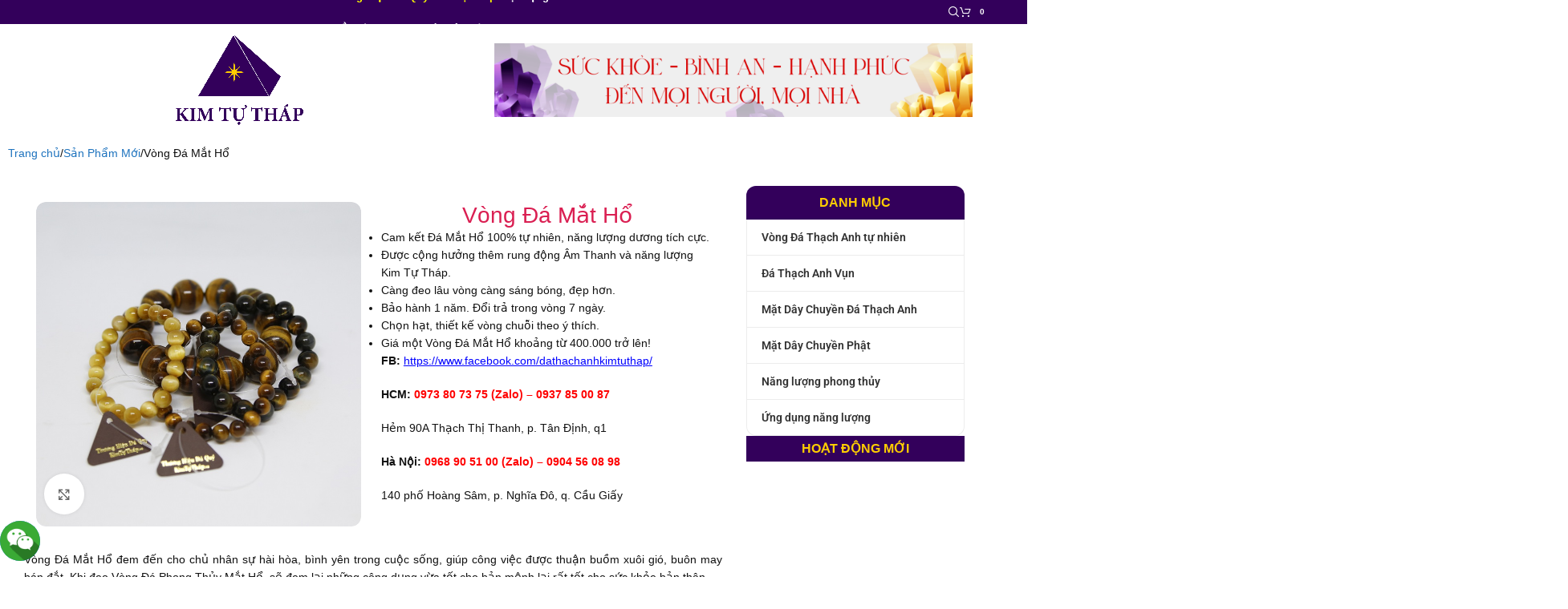

--- FILE ---
content_type: text/html; charset=UTF-8
request_url: https://kimtuthap.vn/san-pham/vong-da-mat-ho-vang-xanh-do/
body_size: 43388
content:

<!DOCTYPE html>
<html lang="vi" prefix="og: https://ogp.me/ns#">
<head><meta charset="UTF-8"><script>if(navigator.userAgent.match(/MSIE|Internet Explorer/i)||navigator.userAgent.match(/Trident\/7\..*?rv:11/i)){var href=document.location.href;if(!href.match(/[?&]nowprocket/)){if(href.indexOf("?")==-1){if(href.indexOf("#")==-1){document.location.href=href+"?nowprocket=1"}else{document.location.href=href.replace("#","?nowprocket=1#")}}else{if(href.indexOf("#")==-1){document.location.href=href+"&nowprocket=1"}else{document.location.href=href.replace("#","&nowprocket=1#")}}}}</script><script>(()=>{class RocketLazyLoadScripts{constructor(){this.v="2.0.2",this.userEvents=["keydown","keyup","mousedown","mouseup","mousemove","mouseover","mouseenter","mouseout","mouseleave","touchmove","touchstart","touchend","touchcancel","wheel","click","dblclick","input","visibilitychange"],this.attributeEvents=["onblur","onclick","oncontextmenu","ondblclick","onfocus","onmousedown","onmouseenter","onmouseleave","onmousemove","onmouseout","onmouseover","onmouseup","onmousewheel","onscroll","onsubmit"]}async t(){this.i(),this.o(),/iP(ad|hone)/.test(navigator.userAgent)&&this.h(),this.u(),this.l(this),this.m(),this.k(this),this.p(this),this._(),await Promise.all([this.R(),this.L()]),this.lastBreath=Date.now(),this.S(this),this.P(),this.D(),this.O(),this.M(),await this.C(this.delayedScripts.normal),await this.C(this.delayedScripts.defer),await this.C(this.delayedScripts.async),this.T("domReady"),await this.F(),await this.j(),await this.I(),this.T("windowLoad"),await this.A(),window.dispatchEvent(new Event("rocket-allScriptsLoaded")),this.everythingLoaded=!0,this.lastTouchEnd&&await new Promise((t=>setTimeout(t,500-Date.now()+this.lastTouchEnd))),this.H(),this.T("all"),this.U(),this.W()}i(){this.CSPIssue=sessionStorage.getItem("rocketCSPIssue"),document.addEventListener("securitypolicyviolation",(t=>{this.CSPIssue||"script-src-elem"!==t.violatedDirective||"data"!==t.blockedURI||(this.CSPIssue=!0,sessionStorage.setItem("rocketCSPIssue",!0))}),{isRocket:!0})}o(){window.addEventListener("pageshow",(t=>{this.persisted=t.persisted,this.realWindowLoadedFired=!0}),{isRocket:!0}),window.addEventListener("pagehide",(()=>{this.onFirstUserAction=null}),{isRocket:!0})}h(){let t;function e(e){t=e}window.addEventListener("touchstart",e,{isRocket:!0}),window.addEventListener("touchend",(function i(o){Math.abs(o.changedTouches[0].pageX-t.changedTouches[0].pageX)<10&&Math.abs(o.changedTouches[0].pageY-t.changedTouches[0].pageY)<10&&o.timeStamp-t.timeStamp<200&&(o.target.dispatchEvent(new PointerEvent("click",{target:o.target,bubbles:!0,cancelable:!0})),event.preventDefault(),window.removeEventListener("touchstart",e,{isRocket:!0}),window.removeEventListener("touchend",i,{isRocket:!0}))}),{isRocket:!0})}q(t){this.userActionTriggered||("mousemove"!==t.type||this.firstMousemoveIgnored?"keyup"===t.type||"mouseover"===t.type||"mouseout"===t.type||(this.userActionTriggered=!0,this.onFirstUserAction&&this.onFirstUserAction()):this.firstMousemoveIgnored=!0),"click"===t.type&&t.preventDefault(),this.savedUserEvents.length>0&&(t.stopPropagation(),t.stopImmediatePropagation()),"touchstart"===this.lastEvent&&"touchend"===t.type&&(this.lastTouchEnd=Date.now()),"click"===t.type&&(this.lastTouchEnd=0),this.lastEvent=t.type,this.savedUserEvents.push(t)}u(){this.savedUserEvents=[],this.userEventHandler=this.q.bind(this),this.userEvents.forEach((t=>window.addEventListener(t,this.userEventHandler,{passive:!1,isRocket:!0})))}U(){this.userEvents.forEach((t=>window.removeEventListener(t,this.userEventHandler,{passive:!1,isRocket:!0}))),this.savedUserEvents.forEach((t=>{t.target.dispatchEvent(new window[t.constructor.name](t.type,t))}))}m(){this.eventsMutationObserver=new MutationObserver((t=>{const e="return false";for(const i of t){if("attributes"===i.type){const t=i.target.getAttribute(i.attributeName);t&&t!==e&&(i.target.setAttribute("data-rocket-"+i.attributeName,t),i.target.setAttribute(i.attributeName,e))}"childList"===i.type&&i.addedNodes.forEach((t=>{if(t.nodeType===Node.ELEMENT_NODE)for(const i of t.attributes)this.attributeEvents.includes(i.name)&&i.value&&""!==i.value&&(t.setAttribute("data-rocket-"+i.name,i.value),t.setAttribute(i.name,e))}))}})),this.eventsMutationObserver.observe(document,{subtree:!0,childList:!0,attributeFilter:this.attributeEvents})}H(){this.eventsMutationObserver.disconnect(),this.attributeEvents.forEach((t=>{document.querySelectorAll("[data-rocket-"+t+"]").forEach((e=>{e.setAttribute(t,e.getAttribute("data-rocket-"+t)),e.removeAttribute("data-rocket-"+t)}))}))}k(t){Object.defineProperty(HTMLElement.prototype,"onclick",{get(){return this.rocketonclick},set(e){this.rocketonclick=e,this.setAttribute(t.everythingLoaded?"onclick":"data-rocket-onclick","this.rocketonclick(event)")}})}S(t){function e(e,i){let o=e[i];e[i]=null,Object.defineProperty(e,i,{get:()=>o,set(s){t.everythingLoaded?o=s:e["rocket"+i]=o=s}})}e(document,"onreadystatechange"),e(window,"onload"),e(window,"onpageshow");try{Object.defineProperty(document,"readyState",{get:()=>t.rocketReadyState,set(e){t.rocketReadyState=e},configurable:!0}),document.readyState="loading"}catch(t){console.log("WPRocket DJE readyState conflict, bypassing")}}l(t){this.originalAddEventListener=EventTarget.prototype.addEventListener,this.originalRemoveEventListener=EventTarget.prototype.removeEventListener,this.savedEventListeners=[],EventTarget.prototype.addEventListener=function(e,i,o){o&&o.isRocket||!t.B(e,this)&&!t.userEvents.includes(e)||t.B(e,this)&&!t.userActionTriggered||e.startsWith("rocket-")?t.originalAddEventListener.call(this,e,i,o):t.savedEventListeners.push({target:this,remove:!1,type:e,func:i,options:o})},EventTarget.prototype.removeEventListener=function(e,i,o){o&&o.isRocket||!t.B(e,this)&&!t.userEvents.includes(e)||t.B(e,this)&&!t.userActionTriggered||e.startsWith("rocket-")?t.originalRemoveEventListener.call(this,e,i,o):t.savedEventListeners.push({target:this,remove:!0,type:e,func:i,options:o})}}T(t){"all"===t&&(EventTarget.prototype.addEventListener=this.originalAddEventListener,EventTarget.prototype.removeEventListener=this.originalRemoveEventListener),this.savedEventListeners=this.savedEventListeners.filter((e=>{let i=e.type,o=e.target||window;return"domReady"===t&&"DOMContentLoaded"!==i&&"readystatechange"!==i||("windowLoad"===t&&"load"!==i&&"readystatechange"!==i&&"pageshow"!==i||(this.B(i,o)&&(i="rocket-"+i),e.remove?o.removeEventListener(i,e.func,e.options):o.addEventListener(i,e.func,e.options),!1))}))}p(t){let e;function i(e){return t.everythingLoaded?e:e.split(" ").map((t=>"load"===t||t.startsWith("load.")?"rocket-jquery-load":t)).join(" ")}function o(o){function s(e){const s=o.fn[e];o.fn[e]=o.fn.init.prototype[e]=function(){return this[0]===window&&t.userActionTriggered&&("string"==typeof arguments[0]||arguments[0]instanceof String?arguments[0]=i(arguments[0]):"object"==typeof arguments[0]&&Object.keys(arguments[0]).forEach((t=>{const e=arguments[0][t];delete arguments[0][t],arguments[0][i(t)]=e}))),s.apply(this,arguments),this}}if(o&&o.fn&&!t.allJQueries.includes(o)){const e={DOMContentLoaded:[],"rocket-DOMContentLoaded":[]};for(const t in e)document.addEventListener(t,(()=>{e[t].forEach((t=>t()))}),{isRocket:!0});o.fn.ready=o.fn.init.prototype.ready=function(i){function s(){parseInt(o.fn.jquery)>2?setTimeout((()=>i.bind(document)(o))):i.bind(document)(o)}return t.realDomReadyFired?!t.userActionTriggered||t.fauxDomReadyFired?s():e["rocket-DOMContentLoaded"].push(s):e.DOMContentLoaded.push(s),o([])},s("on"),s("one"),s("off"),t.allJQueries.push(o)}e=o}t.allJQueries=[],o(window.jQuery),Object.defineProperty(window,"jQuery",{get:()=>e,set(t){o(t)}})}P(){const t=new Map;document.write=document.writeln=function(e){const i=document.currentScript,o=document.createRange(),s=i.parentElement;let n=t.get(i);void 0===n&&(n=i.nextSibling,t.set(i,n));const a=document.createDocumentFragment();o.setStart(a,0),a.appendChild(o.createContextualFragment(e)),s.insertBefore(a,n)}}async R(){return new Promise((t=>{this.userActionTriggered?t():this.onFirstUserAction=t}))}async L(){return new Promise((t=>{document.addEventListener("DOMContentLoaded",(()=>{this.realDomReadyFired=!0,t()}),{isRocket:!0})}))}async I(){return this.realWindowLoadedFired?Promise.resolve():new Promise((t=>{window.addEventListener("load",t,{isRocket:!0})}))}M(){this.pendingScripts=[];this.scriptsMutationObserver=new MutationObserver((t=>{for(const e of t)e.addedNodes.forEach((t=>{"SCRIPT"!==t.tagName||t.noModule||t.isWPRocket||this.pendingScripts.push({script:t,promise:new Promise((e=>{const i=()=>{const i=this.pendingScripts.findIndex((e=>e.script===t));i>=0&&this.pendingScripts.splice(i,1),e()};t.addEventListener("load",i,{isRocket:!0}),t.addEventListener("error",i,{isRocket:!0}),setTimeout(i,1e3)}))})}))})),this.scriptsMutationObserver.observe(document,{childList:!0,subtree:!0})}async j(){await this.J(),this.pendingScripts.length?(await this.pendingScripts[0].promise,await this.j()):this.scriptsMutationObserver.disconnect()}D(){this.delayedScripts={normal:[],async:[],defer:[]},document.querySelectorAll("script[type$=rocketlazyloadscript]").forEach((t=>{t.hasAttribute("data-rocket-src")?t.hasAttribute("async")&&!1!==t.async?this.delayedScripts.async.push(t):t.hasAttribute("defer")&&!1!==t.defer||"module"===t.getAttribute("data-rocket-type")?this.delayedScripts.defer.push(t):this.delayedScripts.normal.push(t):this.delayedScripts.normal.push(t)}))}async _(){await this.L();let t=[];document.querySelectorAll("script[type$=rocketlazyloadscript][data-rocket-src]").forEach((e=>{let i=e.getAttribute("data-rocket-src");if(i&&!i.startsWith("data:")){i.startsWith("//")&&(i=location.protocol+i);try{const o=new URL(i).origin;o!==location.origin&&t.push({src:o,crossOrigin:e.crossOrigin||"module"===e.getAttribute("data-rocket-type")})}catch(t){}}})),t=[...new Map(t.map((t=>[JSON.stringify(t),t]))).values()],this.N(t,"preconnect")}async $(t){if(await this.G(),!0!==t.noModule||!("noModule"in HTMLScriptElement.prototype))return new Promise((e=>{let i;function o(){(i||t).setAttribute("data-rocket-status","executed"),e()}try{if(navigator.userAgent.includes("Firefox/")||""===navigator.vendor||this.CSPIssue)i=document.createElement("script"),[...t.attributes].forEach((t=>{let e=t.nodeName;"type"!==e&&("data-rocket-type"===e&&(e="type"),"data-rocket-src"===e&&(e="src"),i.setAttribute(e,t.nodeValue))})),t.text&&(i.text=t.text),t.nonce&&(i.nonce=t.nonce),i.hasAttribute("src")?(i.addEventListener("load",o,{isRocket:!0}),i.addEventListener("error",(()=>{i.setAttribute("data-rocket-status","failed-network"),e()}),{isRocket:!0}),setTimeout((()=>{i.isConnected||e()}),1)):(i.text=t.text,o()),i.isWPRocket=!0,t.parentNode.replaceChild(i,t);else{const i=t.getAttribute("data-rocket-type"),s=t.getAttribute("data-rocket-src");i?(t.type=i,t.removeAttribute("data-rocket-type")):t.removeAttribute("type"),t.addEventListener("load",o,{isRocket:!0}),t.addEventListener("error",(i=>{this.CSPIssue&&i.target.src.startsWith("data:")?(console.log("WPRocket: CSP fallback activated"),t.removeAttribute("src"),this.$(t).then(e)):(t.setAttribute("data-rocket-status","failed-network"),e())}),{isRocket:!0}),s?(t.fetchPriority="high",t.removeAttribute("data-rocket-src"),t.src=s):t.src="data:text/javascript;base64,"+window.btoa(unescape(encodeURIComponent(t.text)))}}catch(i){t.setAttribute("data-rocket-status","failed-transform"),e()}}));t.setAttribute("data-rocket-status","skipped")}async C(t){const e=t.shift();return e?(e.isConnected&&await this.$(e),this.C(t)):Promise.resolve()}O(){this.N([...this.delayedScripts.normal,...this.delayedScripts.defer,...this.delayedScripts.async],"preload")}N(t,e){this.trash=this.trash||[];let i=!0;var o=document.createDocumentFragment();t.forEach((t=>{const s=t.getAttribute&&t.getAttribute("data-rocket-src")||t.src;if(s&&!s.startsWith("data:")){const n=document.createElement("link");n.href=s,n.rel=e,"preconnect"!==e&&(n.as="script",n.fetchPriority=i?"high":"low"),t.getAttribute&&"module"===t.getAttribute("data-rocket-type")&&(n.crossOrigin=!0),t.crossOrigin&&(n.crossOrigin=t.crossOrigin),t.integrity&&(n.integrity=t.integrity),t.nonce&&(n.nonce=t.nonce),o.appendChild(n),this.trash.push(n),i=!1}})),document.head.appendChild(o)}W(){this.trash.forEach((t=>t.remove()))}async F(){try{document.readyState="interactive"}catch(t){}this.fauxDomReadyFired=!0;try{await this.G(),document.dispatchEvent(new Event("rocket-readystatechange")),await this.G(),document.rocketonreadystatechange&&document.rocketonreadystatechange(),await this.G(),document.dispatchEvent(new Event("rocket-DOMContentLoaded")),await this.G(),window.dispatchEvent(new Event("rocket-DOMContentLoaded"))}catch(t){console.error(t)}}async A(){try{document.readyState="complete"}catch(t){}try{await this.G(),document.dispatchEvent(new Event("rocket-readystatechange")),await this.G(),document.rocketonreadystatechange&&document.rocketonreadystatechange(),await this.G(),window.dispatchEvent(new Event("rocket-load")),await this.G(),window.rocketonload&&window.rocketonload(),await this.G(),this.allJQueries.forEach((t=>t(window).trigger("rocket-jquery-load"))),await this.G();const t=new Event("rocket-pageshow");t.persisted=this.persisted,window.dispatchEvent(t),await this.G(),window.rocketonpageshow&&window.rocketonpageshow({persisted:this.persisted})}catch(t){console.error(t)}}async G(){Date.now()-this.lastBreath>45&&(await this.J(),this.lastBreath=Date.now())}async J(){return document.hidden?new Promise((t=>setTimeout(t))):new Promise((t=>requestAnimationFrame(t)))}B(t,e){return e===document&&"readystatechange"===t||(e===document&&"DOMContentLoaded"===t||(e===window&&"DOMContentLoaded"===t||(e===window&&"load"===t||e===window&&"pageshow"===t)))}static run(){(new RocketLazyLoadScripts).t()}}RocketLazyLoadScripts.run()})();</script>
	
	<link rel="profile" href="https://gmpg.org/xfn/11">
	<link rel="pingback" href="https://kimtuthap.vn/xmlrpc.php">

		<style>img:is([sizes="auto" i], [sizes^="auto," i]) { contain-intrinsic-size: 3000px 1500px }</style>
	
<!-- Tối ưu hóa công cụ tìm kiếm bởi Rank Math PRO - https://rankmath.com/ -->
<title>Vòng Đá Mắt Hổ - Đá Quý Kim Tự Tháp</title><link rel="preload" data-rocket-preload as="image" href="https://kimtuthap.vn/wp-content/uploads/2017/12/vong-deo-tay-da-mat-ho.jpg" fetchpriority="high">
<meta name="description" content="Cam kết Đá Mắt Hổ 100% tự nhiên, năng lượng dương tích cực. Được cộng hưởng thêm rung động Âm Thanh và năng lượng Kim Tự Tháp. Càng đeo lâu vòng càng sáng bóng, đẹp hơn. Bảo hành 1 năm. Đổi trả trong vòng 7 ngày. Chọn hạt, thiết kế vòng chuỗi theo ý thích. Giá một Vòng Đá Mắt Hổ khoảng từ 400.000 trở lên! FB: https://www.facebook.com/dathachanhkimtuthap/ HCM: 0973 80 73 75 (Zalo) - 0937 85 00 87 Hẻm 90A Thạch Thị Thanh, p. Tân Định, q1 Hà Nội: 0968 90 51 00 (Zalo) - 0904 56 08 98 140 phố Hoàng Sâm, p. Nghĩa Đô, q. Cầu Giấy"/>
<meta name="robots" content="follow, index, max-snippet:-1, max-video-preview:-1, max-image-preview:large"/>
<link rel="canonical" href="https://kimtuthap.vn/san-pham/vong-da-mat-ho-vang-xanh-do/" />
<meta property="og:locale" content="vi_VN" />
<meta property="og:type" content="product" />
<meta property="og:title" content="Vòng Đá Mắt Hổ - Đá Quý Kim Tự Tháp" />
<meta property="og:description" content="Cam kết Đá Mắt Hổ 100% tự nhiên, năng lượng dương tích cực. Được cộng hưởng thêm rung động Âm Thanh và năng lượng Kim Tự Tháp. Càng đeo lâu vòng càng sáng bóng, đẹp hơn. Bảo hành 1 năm. Đổi trả trong vòng 7 ngày. Chọn hạt, thiết kế vòng chuỗi theo ý thích. Giá một Vòng Đá Mắt Hổ khoảng từ 400.000 trở lên! FB: https://www.facebook.com/dathachanhkimtuthap/ HCM: 0973 80 73 75 (Zalo) - 0937 85 00 87 Hẻm 90A Thạch Thị Thanh, p. Tân Định, q1 Hà Nội: 0968 90 51 00 (Zalo) - 0904 56 08 98 140 phố Hoàng Sâm, p. Nghĩa Đô, q. Cầu Giấy" />
<meta property="og:url" content="https://kimtuthap.vn/san-pham/vong-da-mat-ho-vang-xanh-do/" />
<meta property="og:site_name" content="Đá thạch anh Kim tự tháp" />
<meta property="og:updated_time" content="2024-12-06T11:57:38+07:00" />
<meta property="og:image" content="https://kimtuthap.vn/wp-content/uploads/2017/12/vong-deo-tay-da-mat-ho.jpg" />
<meta property="og:image:secure_url" content="https://kimtuthap.vn/wp-content/uploads/2017/12/vong-deo-tay-da-mat-ho.jpg" />
<meta property="og:image:width" content="800" />
<meta property="og:image:height" content="800" />
<meta property="og:image:alt" content="vòng đá mắt hổ" />
<meta property="og:image:type" content="image/jpeg" />
<meta property="product:brand" content="Đá Quý Kim Tự Tháp" />
<meta property="product:price:currency" content="VND" />
<meta property="product:availability" content="instock" />
<meta name="twitter:card" content="summary_large_image" />
<meta name="twitter:title" content="Vòng Đá Mắt Hổ - Đá Quý Kim Tự Tháp" />
<meta name="twitter:description" content="Cam kết Đá Mắt Hổ 100% tự nhiên, năng lượng dương tích cực. Được cộng hưởng thêm rung động Âm Thanh và năng lượng Kim Tự Tháp. Càng đeo lâu vòng càng sáng bóng, đẹp hơn. Bảo hành 1 năm. Đổi trả trong vòng 7 ngày. Chọn hạt, thiết kế vòng chuỗi theo ý thích. Giá một Vòng Đá Mắt Hổ khoảng từ 400.000 trở lên! FB: https://www.facebook.com/dathachanhkimtuthap/ HCM: 0973 80 73 75 (Zalo) - 0937 85 00 87 Hẻm 90A Thạch Thị Thanh, p. Tân Định, q1 Hà Nội: 0968 90 51 00 (Zalo) - 0904 56 08 98 140 phố Hoàng Sâm, p. Nghĩa Đô, q. Cầu Giấy" />
<meta name="twitter:image" content="https://kimtuthap.vn/wp-content/uploads/2017/12/vong-deo-tay-da-mat-ho.jpg" />
<meta name="twitter:label1" content="Giá" />
<meta name="twitter:data1" content="0.000&#8363;" />
<meta name="twitter:label2" content="Tình trạng sẵn có" />
<meta name="twitter:data2" content="Còn hàng" />
<script type="application/ld+json" class="rank-math-schema-pro">{"@context":"https://schema.org","@graph":[{"@type":"Organization","@id":"https://kimtuthap.vn/#organization","name":"\u0110\u00e1 th\u1ea1ch anh Kim t\u1ef1 th\u00e1p","url":"https://kimtuthap.vn","logo":{"@type":"ImageObject","@id":"https://kimtuthap.vn/#logo","url":"https://kimtuthap.vn/wp-content/uploads/2018/03/kim-tu-thap-logo.png","contentUrl":"https://kimtuthap.vn/wp-content/uploads/2018/03/kim-tu-thap-logo.png","caption":"\u0110\u00e1 th\u1ea1ch anh Kim t\u1ef1 th\u00e1p","inLanguage":"vi","width":"1200","height":"846"}},{"@type":"WebSite","@id":"https://kimtuthap.vn/#website","url":"https://kimtuthap.vn","name":"\u0110\u00e1 th\u1ea1ch anh Kim t\u1ef1 th\u00e1p","publisher":{"@id":"https://kimtuthap.vn/#organization"},"inLanguage":"vi"},{"@type":"ImageObject","@id":"https://kimtuthap.vn/wp-content/uploads/2017/12/vong-deo-tay-da-mat-ho.jpg","url":"https://kimtuthap.vn/wp-content/uploads/2017/12/vong-deo-tay-da-mat-ho.jpg","width":"800","height":"800","inLanguage":"vi"},{"@type":"BreadcrumbList","@id":"https://kimtuthap.vn/san-pham/vong-da-mat-ho-vang-xanh-do/#breadcrumb","itemListElement":[{"@type":"ListItem","position":"1","item":{"@id":"https://kimtuthap.vn","name":"Trang ch\u1ee7"}},{"@type":"ListItem","position":"2","item":{"@id":"https://kimtuthap.vn/san-pham/vong-da-mat-ho-vang-xanh-do/","name":"V\u00f2ng \u0110\u00e1 M\u1eaft H\u1ed5"}}]},{"@type":"ItemPage","@id":"https://kimtuthap.vn/san-pham/vong-da-mat-ho-vang-xanh-do/#webpage","url":"https://kimtuthap.vn/san-pham/vong-da-mat-ho-vang-xanh-do/","name":"V\u00f2ng \u0110\u00e1 M\u1eaft H\u1ed5 - \u0110\u00e1 Qu\u00fd Kim T\u1ef1 Th\u00e1p","datePublished":"2017-12-01T18:12:53+07:00","dateModified":"2024-12-06T11:57:38+07:00","isPartOf":{"@id":"https://kimtuthap.vn/#website"},"primaryImageOfPage":{"@id":"https://kimtuthap.vn/wp-content/uploads/2017/12/vong-deo-tay-da-mat-ho.jpg"},"inLanguage":"vi","breadcrumb":{"@id":"https://kimtuthap.vn/san-pham/vong-da-mat-ho-vang-xanh-do/#breadcrumb"}},{"@type":"Product","brand":{"@type":"Brand","name":"\u0110\u00e1 Qu\u00fd Kim T\u1ef1 Th\u00e1p"},"name":"V\u00f2ng \u0110\u00e1 M\u1eaft H\u1ed5 - \u0110\u00e1 Qu\u00fd Kim T\u1ef1 Th\u00e1p","description":"Cam k\u1ebft \u0110\u00e1 M\u1eaft H\u1ed5 100% t\u1ef1 nhi\u00ean, n\u0103ng l\u01b0\u1ee3ng d\u01b0\u01a1ng t\u00edch c\u1ef1c. \u0110\u01b0\u1ee3c c\u1ed9ng h\u01b0\u1edfng th\u00eam rung \u0111\u1ed9ng\u00a0\u00c2m Thanh v\u00e0 n\u0103ng l\u01b0\u1ee3ng Kim T\u1ef1 Th\u00e1p. C\u00e0ng \u0111eo l\u00e2u v\u00f2ng c\u00e0ng s\u00e1ng b\u00f3ng, \u0111\u1eb9p h\u01a1n. B\u1ea3o h\u00e0nh 1 n\u0103m. \u0110\u1ed5i tr\u1ea3 trong v\u00f2ng 7 ng\u00e0y. Ch\u1ecdn h\u1ea1t, thi\u1ebft k\u1ebf v\u00f2ng chu\u1ed7i theo \u00fd th\u00edch. Gi\u00e1 m\u1ed9t V\u00f2ng \u0110\u00e1 M\u1eaft H\u1ed5 kho\u1ea3ng t\u1eeb 400.000 tr\u1edf l\u00ean! FB:\u00a0https://www.facebook.com/dathachanhkimtuthap/ HCM:\u00a00973 80 73 75 (Zalo) - 0937 85 00 87 H\u1ebbm 90A Th\u1ea1ch Th\u1ecb Thanh, p. T\u00e2n \u0110\u1ecbnh, q1 H\u00e0 N\u1ed9i:\u00a00968 90 51 00 (Zalo) - 0904 56 08 98 140 ph\u1ed1 Ho\u00e0ng S\u00e2m, p. Ngh\u0129a \u0110\u00f4, q. C\u1ea7u Gi\u1ea5y","category":"S\u1ea3n Ph\u1ea9m M\u1edbi","mainEntityOfPage":{"@id":"https://kimtuthap.vn/san-pham/vong-da-mat-ho-vang-xanh-do/#webpage"},"image":[{"@type":"ImageObject","url":"https://kimtuthap.vn/wp-content/uploads/2017/12/vong-deo-tay-da-mat-ho.jpg","height":"800","width":"800"}],"@id":"https://kimtuthap.vn/san-pham/vong-da-mat-ho-vang-xanh-do/#richSnippet"}]}</script>
<!-- /Plugin SEO WordPress Rank Math -->

<link rel="alternate" type="application/rss+xml" title="Dòng thông tin Đá Quý Kim Tự Tháp &raquo;" href="https://kimtuthap.vn/feed/" />
<link rel="alternate" type="application/rss+xml" title="Đá Quý Kim Tự Tháp &raquo; Dòng bình luận" href="https://kimtuthap.vn/comments/feed/" />
<style id='safe-svg-svg-icon-style-inline-css' type='text/css'>
.safe-svg-cover{text-align:center}.safe-svg-cover .safe-svg-inside{display:inline-block;max-width:100%}.safe-svg-cover svg{fill:currentColor;height:100%;max-height:100%;max-width:100%;width:100%}

</style>
<link data-minify="1" rel='stylesheet' id='floating-chat-css' href='https://kimtuthap.vn/wp-content/cache/min/1/wp-content/plugins/floating-chat/assets/floating-chat.css?ver=1759278400' type='text/css' media='all' />
<style id='woocommerce-inline-inline-css' type='text/css'>
.woocommerce form .form-row .required { visibility: visible; }
</style>
<link rel='stylesheet' id='elementor-frontend-css' href='https://kimtuthap.vn/wp-content/plugins/elementor/assets/css/frontend.min.css?ver=3.31.2' type='text/css' media='all' />
<link data-minify="1" rel='stylesheet' id='elementor-post-83389-css' href='https://kimtuthap.vn/wp-content/cache/min/1/wp-content/uploads/elementor/css/post-83389.css?ver=1759278400' type='text/css' media='all' />
<link rel='stylesheet' id='wd-style-base-css' href='https://kimtuthap.vn/wp-content/themes/woodmart/css/parts/base.min.css?ver=8.2.5' type='text/css' media='all' />
<link rel='stylesheet' id='wd-helpers-wpb-elem-css' href='https://kimtuthap.vn/wp-content/themes/woodmart/css/parts/helpers-wpb-elem.min.css?ver=8.2.5' type='text/css' media='all' />
<link rel='stylesheet' id='wd-elementor-base-css' href='https://kimtuthap.vn/wp-content/themes/woodmart/css/parts/int-elem-base.min.css?ver=8.2.5' type='text/css' media='all' />
<link rel='stylesheet' id='wd-woocommerce-base-css' href='https://kimtuthap.vn/wp-content/themes/woodmart/css/parts/woocommerce-base.min.css?ver=8.2.5' type='text/css' media='all' />
<link rel='stylesheet' id='wd-mod-star-rating-css' href='https://kimtuthap.vn/wp-content/themes/woodmart/css/parts/mod-star-rating.min.css?ver=8.2.5' type='text/css' media='all' />
<link rel='stylesheet' id='wd-woocommerce-block-notices-css' href='https://kimtuthap.vn/wp-content/themes/woodmart/css/parts/woo-mod-block-notices.min.css?ver=8.2.5' type='text/css' media='all' />
<link rel='stylesheet' id='wd-woo-mod-quantity-css' href='https://kimtuthap.vn/wp-content/themes/woodmart/css/parts/woo-mod-quantity.min.css?ver=8.2.5' type='text/css' media='all' />
<link rel='stylesheet' id='wd-woo-single-prod-el-base-css' href='https://kimtuthap.vn/wp-content/themes/woodmart/css/parts/woo-single-prod-el-base.min.css?ver=8.2.5' type='text/css' media='all' />
<link rel='stylesheet' id='wd-woo-mod-stock-status-css' href='https://kimtuthap.vn/wp-content/themes/woodmart/css/parts/woo-mod-stock-status.min.css?ver=8.2.5' type='text/css' media='all' />
<link rel='stylesheet' id='wd-woo-mod-shop-attributes-css' href='https://kimtuthap.vn/wp-content/themes/woodmart/css/parts/woo-mod-shop-attributes.min.css?ver=8.2.5' type='text/css' media='all' />
<link data-minify="1" rel='stylesheet' id='child-style-css' href='https://kimtuthap.vn/wp-content/cache/min/1/wp-content/themes/woodmart-child/style.css?ver=1759278400' type='text/css' media='all' />
<link rel='stylesheet' id='wd-header-base-css' href='https://kimtuthap.vn/wp-content/themes/woodmart/css/parts/header-base.min.css?ver=8.2.5' type='text/css' media='all' />
<link rel='stylesheet' id='wd-mod-tools-css' href='https://kimtuthap.vn/wp-content/themes/woodmart/css/parts/mod-tools.min.css?ver=8.2.5' type='text/css' media='all' />
<link rel='stylesheet' id='wd-wd-search-form-css' href='https://kimtuthap.vn/wp-content/themes/woodmart/css/parts/wd-search-form.min.css?ver=8.2.5' type='text/css' media='all' />
<link rel='stylesheet' id='wd-wd-search-results-css' href='https://kimtuthap.vn/wp-content/themes/woodmart/css/parts/wd-search-results.min.css?ver=8.2.5' type='text/css' media='all' />
<link rel='stylesheet' id='wd-wd-search-dropdown-css' href='https://kimtuthap.vn/wp-content/themes/woodmart/css/parts/wd-search-dropdown.min.css?ver=8.2.5' type='text/css' media='all' />
<link rel='stylesheet' id='wd-text-block-css' href='https://kimtuthap.vn/wp-content/themes/woodmart/css/parts/el-text-block.min.css?ver=8.2.5' type='text/css' media='all' />
<link rel='stylesheet' id='wd-header-search-css' href='https://kimtuthap.vn/wp-content/themes/woodmart/css/parts/header-el-search.min.css?ver=8.2.5' type='text/css' media='all' />
<link rel='stylesheet' id='wd-header-cart-side-css' href='https://kimtuthap.vn/wp-content/themes/woodmart/css/parts/header-el-cart-side.min.css?ver=8.2.5' type='text/css' media='all' />
<link rel='stylesheet' id='wd-header-cart-css' href='https://kimtuthap.vn/wp-content/themes/woodmart/css/parts/header-el-cart.min.css?ver=8.2.5' type='text/css' media='all' />
<link rel='stylesheet' id='wd-widget-shopping-cart-css' href='https://kimtuthap.vn/wp-content/themes/woodmart/css/parts/woo-widget-shopping-cart.min.css?ver=8.2.5' type='text/css' media='all' />
<link rel='stylesheet' id='wd-widget-product-list-css' href='https://kimtuthap.vn/wp-content/themes/woodmart/css/parts/woo-widget-product-list.min.css?ver=8.2.5' type='text/css' media='all' />
<link rel='stylesheet' id='wd-header-elements-base-css' href='https://kimtuthap.vn/wp-content/themes/woodmart/css/parts/header-el-base.min.css?ver=8.2.5' type='text/css' media='all' />
<link rel='stylesheet' id='wd-header-mobile-nav-dropdown-css' href='https://kimtuthap.vn/wp-content/themes/woodmart/css/parts/header-el-mobile-nav-dropdown.min.css?ver=8.2.5' type='text/css' media='all' />
<link rel='stylesheet' id='wd-woo-single-prod-builder-css' href='https://kimtuthap.vn/wp-content/themes/woodmart/css/parts/woo-single-prod-builder.min.css?ver=8.2.5' type='text/css' media='all' />
<link rel='stylesheet' id='wd-woo-single-prod-el-gallery-css' href='https://kimtuthap.vn/wp-content/themes/woodmart/css/parts/woo-single-prod-el-gallery.min.css?ver=8.2.5' type='text/css' media='all' />
<link rel='stylesheet' id='wd-woo-single-prod-el-gallery-opt-thumb-left-desktop-css' href='https://kimtuthap.vn/wp-content/themes/woodmart/css/parts/woo-single-prod-el-gallery-opt-thumb-left-desktop.min.css?ver=8.2.5' type='text/css' media='all' />
<link rel='stylesheet' id='wd-swiper-css' href='https://kimtuthap.vn/wp-content/themes/woodmart/css/parts/lib-swiper.min.css?ver=8.2.5' type='text/css' media='all' />
<link rel='stylesheet' id='wd-swiper-arrows-css' href='https://kimtuthap.vn/wp-content/themes/woodmart/css/parts/lib-swiper-arrows.min.css?ver=8.2.5' type='text/css' media='all' />
<link rel='stylesheet' id='wd-photoswipe-css' href='https://kimtuthap.vn/wp-content/themes/woodmart/css/parts/lib-photoswipe.min.css?ver=8.2.5' type='text/css' media='all' />
<link rel='stylesheet' id='wd-tabs-css' href='https://kimtuthap.vn/wp-content/themes/woodmart/css/parts/el-tabs.min.css?ver=8.2.5' type='text/css' media='all' />
<link rel='stylesheet' id='wd-woo-single-prod-el-tabs-opt-layout-tabs-css' href='https://kimtuthap.vn/wp-content/themes/woodmart/css/parts/woo-single-prod-el-tabs-opt-layout-tabs.min.css?ver=8.2.5' type='text/css' media='all' />
<link rel='stylesheet' id='wd-accordion-css' href='https://kimtuthap.vn/wp-content/themes/woodmart/css/parts/el-accordion.min.css?ver=8.2.5' type='text/css' media='all' />
<link rel='stylesheet' id='wd-mfp-popup-css' href='https://kimtuthap.vn/wp-content/themes/woodmart/css/parts/lib-magnific-popup.min.css?ver=8.2.5' type='text/css' media='all' />
<link rel='stylesheet' id='wd-mod-nav-vertical-css' href='https://kimtuthap.vn/wp-content/themes/woodmart/css/parts/mod-nav-vertical.min.css?ver=8.2.5' type='text/css' media='all' />
<link rel='stylesheet' id='wd-mod-nav-vertical-design-default-css' href='https://kimtuthap.vn/wp-content/themes/woodmart/css/parts/mod-nav-vertical-design-default.min.css?ver=8.2.5' type='text/css' media='all' />
<link rel='stylesheet' id='wd-el-menu-css' href='https://kimtuthap.vn/wp-content/themes/woodmart/css/parts/el-menu.min.css?ver=8.2.5' type='text/css' media='all' />
<link rel='stylesheet' id='wd-el-menu-wpb-elem-css' href='https://kimtuthap.vn/wp-content/themes/woodmart/css/parts/el-menu-wpb-elem.min.css?ver=8.2.5' type='text/css' media='all' />
<link rel='stylesheet' id='wd-section-title-css' href='https://kimtuthap.vn/wp-content/themes/woodmart/css/parts/el-section-title.min.css?ver=8.2.5' type='text/css' media='all' />
<link rel='stylesheet' id='wd-blog-loop-base-css' href='https://kimtuthap.vn/wp-content/themes/woodmart/css/parts/blog-loop-base.min.css?ver=8.2.5' type='text/css' media='all' />
<link rel='stylesheet' id='wd-post-types-mod-predefined-css' href='https://kimtuthap.vn/wp-content/themes/woodmart/css/parts/post-types-mod-predefined.min.css?ver=8.2.5' type='text/css' media='all' />
<link rel='stylesheet' id='wd-blog-loop-design-masonry-css' href='https://kimtuthap.vn/wp-content/themes/woodmart/css/parts/blog-loop-design-masonry.min.css?ver=8.2.5' type='text/css' media='all' />
<link rel='stylesheet' id='wd-woo-opt-title-limit-css' href='https://kimtuthap.vn/wp-content/themes/woodmart/css/parts/woo-opt-title-limit.min.css?ver=8.2.5' type='text/css' media='all' />
<link rel='stylesheet' id='wd-post-types-mod-categories-style-bg-css' href='https://kimtuthap.vn/wp-content/themes/woodmart/css/parts/post-types-mod-categories-style-bg.min.css?ver=8.2.5' type='text/css' media='all' />
<link rel='stylesheet' id='wd-post-types-mod-date-style-bg-css' href='https://kimtuthap.vn/wp-content/themes/woodmart/css/parts/post-types-mod-date-style-bg.min.css?ver=8.2.5' type='text/css' media='all' />
<link rel='stylesheet' id='wd-swiper-pagin-css' href='https://kimtuthap.vn/wp-content/themes/woodmart/css/parts/lib-swiper-pagin.min.css?ver=8.2.5' type='text/css' media='all' />
<link rel='stylesheet' id='wd-widget-wd-recent-posts-css' href='https://kimtuthap.vn/wp-content/themes/woodmart/css/parts/widget-wd-recent-posts.min.css?ver=8.2.5' type='text/css' media='all' />
<link rel='stylesheet' id='wd-product-loop-css' href='https://kimtuthap.vn/wp-content/themes/woodmart/css/parts/woo-product-loop.min.css?ver=8.2.5' type='text/css' media='all' />
<link rel='stylesheet' id='wd-product-loop-icons-css' href='https://kimtuthap.vn/wp-content/themes/woodmart/css/parts/woo-product-loop-icons.min.css?ver=8.2.5' type='text/css' media='all' />
<link rel='stylesheet' id='wd-woo-single-prod-opt-rating-summary-css' href='https://kimtuthap.vn/wp-content/themes/woodmart/css/parts/woo-single-prod-opt-rating-summary.min.css?ver=8.2.5' type='text/css' media='all' />
<link rel='stylesheet' id='wd-woo-single-prod-el-reviews-css' href='https://kimtuthap.vn/wp-content/themes/woodmart/css/parts/woo-single-prod-el-reviews.min.css?ver=8.2.5' type='text/css' media='all' />
<link rel='stylesheet' id='wd-woo-single-prod-el-reviews-style-1-css' href='https://kimtuthap.vn/wp-content/themes/woodmart/css/parts/woo-single-prod-el-reviews-style-1.min.css?ver=8.2.5' type='text/css' media='all' />
<link rel='stylesheet' id='wd-post-types-mod-comments-css' href='https://kimtuthap.vn/wp-content/themes/woodmart/css/parts/post-types-mod-comments.min.css?ver=8.2.5' type='text/css' media='all' />
<link rel='stylesheet' id='wd-footer-base-css' href='https://kimtuthap.vn/wp-content/themes/woodmart/css/parts/footer-base.min.css?ver=8.2.5' type='text/css' media='all' />
<link rel='stylesheet' id='wd-social-icons-css' href='https://kimtuthap.vn/wp-content/themes/woodmart/css/parts/el-social-icons.min.css?ver=8.2.5' type='text/css' media='all' />
<link rel='stylesheet' id='wd-scroll-top-css' href='https://kimtuthap.vn/wp-content/themes/woodmart/css/parts/opt-scrolltotop.min.css?ver=8.2.5' type='text/css' media='all' />
<link rel='stylesheet' id='wd-header-search-fullscreen-css' href='https://kimtuthap.vn/wp-content/themes/woodmart/css/parts/header-el-search-fullscreen-general.min.css?ver=8.2.5' type='text/css' media='all' />
<link rel='stylesheet' id='wd-header-search-fullscreen-1-css' href='https://kimtuthap.vn/wp-content/themes/woodmart/css/parts/header-el-search-fullscreen-1.min.css?ver=8.2.5' type='text/css' media='all' />
<link data-minify="1" rel='stylesheet' id='xts-style-default_header-css' href='https://kimtuthap.vn/wp-content/cache/min/1/wp-content/uploads/2025/07/xts-default_header-1752049989.css?ver=1759278400' type='text/css' media='all' />
<link data-minify="1" rel='stylesheet' id='xts-style-theme_settings_default-css' href='https://kimtuthap.vn/wp-content/cache/min/1/wp-content/uploads/2025/10/xts-theme_settings_default-1759991599.css?ver=1759991608' type='text/css' media='all' />
<link data-minify="1" rel='stylesheet' id='elementor-gf-local-roboto-css' href='https://kimtuthap.vn/wp-content/cache/min/1/wp-content/uploads/elementor/google-fonts/css/roboto.css?ver=1759278400' type='text/css' media='all' />
<link data-minify="1" rel='stylesheet' id='elementor-gf-local-robotoslab-css' href='https://kimtuthap.vn/wp-content/cache/min/1/wp-content/uploads/elementor/google-fonts/css/robotoslab.css?ver=1759278400' type='text/css' media='all' />
<script type="text/javascript" src="https://kimtuthap.vn/wp-includes/js/jquery/jquery.min.js?ver=3.7.1" id="jquery-core-js" data-rocket-defer defer></script>
<script type="text/javascript" src="https://kimtuthap.vn/wp-content/plugins/woocommerce/assets/js/jquery-blockui/jquery.blockUI.min.js?ver=2.7.0-wc.10.1.1" id="jquery-blockui-js" defer="defer" data-wp-strategy="defer"></script>
<script type="text/javascript" id="wc-add-to-cart-js-extra">
/* <![CDATA[ */
var wc_add_to_cart_params = {"ajax_url":"\/wp-admin\/admin-ajax.php","wc_ajax_url":"\/?wc-ajax=%%endpoint%%","i18n_view_cart":"Xem gi\u1ecf h\u00e0ng","cart_url":"https:\/\/kimtuthap.vn\/gio-hang\/","is_cart":"","cart_redirect_after_add":"yes"};
/* ]]> */
</script>
<script type="text/javascript" src="https://kimtuthap.vn/wp-content/plugins/woocommerce/assets/js/frontend/add-to-cart.min.js?ver=10.1.1" id="wc-add-to-cart-js" defer="defer" data-wp-strategy="defer"></script>
<script type="text/javascript" src="https://kimtuthap.vn/wp-content/plugins/woocommerce/assets/js/zoom/jquery.zoom.min.js?ver=1.7.21-wc.10.1.1" id="zoom-js" defer="defer" data-wp-strategy="defer"></script>
<script type="text/javascript" id="wc-single-product-js-extra">
/* <![CDATA[ */
var wc_single_product_params = {"i18n_required_rating_text":"Vui l\u00f2ng ch\u1ecdn m\u1ed9t m\u1ee9c \u0111\u00e1nh gi\u00e1","i18n_rating_options":["1 tr\u00ean 5 sao","2 tr\u00ean 5 sao","3 tr\u00ean 5 sao","4 tr\u00ean 5 sao","5 tr\u00ean 5 sao"],"i18n_product_gallery_trigger_text":"Xem th\u01b0 vi\u1ec7n \u1ea3nh to\u00e0n m\u00e0n h\u00ecnh","review_rating_required":"yes","flexslider":{"rtl":false,"animation":"slide","smoothHeight":true,"directionNav":false,"controlNav":"thumbnails","slideshow":false,"animationSpeed":500,"animationLoop":false,"allowOneSlide":false},"zoom_enabled":"","zoom_options":[],"photoswipe_enabled":"","photoswipe_options":{"shareEl":false,"closeOnScroll":false,"history":false,"hideAnimationDuration":0,"showAnimationDuration":0},"flexslider_enabled":""};
/* ]]> */
</script>
<script type="text/javascript" src="https://kimtuthap.vn/wp-content/plugins/woocommerce/assets/js/frontend/single-product.min.js?ver=10.1.1" id="wc-single-product-js" defer="defer" data-wp-strategy="defer"></script>
<script type="text/javascript" src="https://kimtuthap.vn/wp-content/plugins/woocommerce/assets/js/js-cookie/js.cookie.min.js?ver=2.1.4-wc.10.1.1" id="js-cookie-js" defer="defer" data-wp-strategy="defer"></script>
<script type="text/javascript" id="woocommerce-js-extra">
/* <![CDATA[ */
var woocommerce_params = {"ajax_url":"\/wp-admin\/admin-ajax.php","wc_ajax_url":"\/?wc-ajax=%%endpoint%%","i18n_password_show":"Hi\u1ec3n th\u1ecb m\u1eadt kh\u1ea9u","i18n_password_hide":"\u1ea8n m\u1eadt kh\u1ea9u"};
/* ]]> */
</script>
<script type="text/javascript" src="https://kimtuthap.vn/wp-content/plugins/woocommerce/assets/js/frontend/woocommerce.min.js?ver=10.1.1" id="woocommerce-js" defer="defer" data-wp-strategy="defer"></script>
<script type="text/javascript" src="https://kimtuthap.vn/wp-content/themes/woodmart/js/libs/device.min.js?ver=8.2.5" id="wd-device-library-js" data-rocket-defer defer></script>
<script type="text/javascript" src="https://kimtuthap.vn/wp-content/themes/woodmart/js/scripts/global/scrollBar.min.js?ver=8.2.5" id="wd-scrollbar-js"></script>
<link rel="https://api.w.org/" href="https://kimtuthap.vn/wp-json/" /><link rel="alternate" title="JSON" type="application/json" href="https://kimtuthap.vn/wp-json/wp/v2/product/15904" /><link rel="EditURI" type="application/rsd+xml" title="RSD" href="https://kimtuthap.vn/xmlrpc.php?rsd" />
<meta name="generator" content="WordPress 6.8.3" />
<link rel='shortlink' href='https://kimtuthap.vn/?p=15904' />
<link rel="alternate" title="oNhúng (JSON)" type="application/json+oembed" href="https://kimtuthap.vn/wp-json/oembed/1.0/embed?url=https%3A%2F%2Fkimtuthap.vn%2Fsan-pham%2Fvong-da-mat-ho-vang-xanh-do%2F" />
<link rel="alternate" title="oNhúng (XML)" type="text/xml+oembed" href="https://kimtuthap.vn/wp-json/oembed/1.0/embed?url=https%3A%2F%2Fkimtuthap.vn%2Fsan-pham%2Fvong-da-mat-ho-vang-xanh-do%2F&#038;format=xml" />
        <!-- Google Tag Manager -->
        <script>(function(w,d,s,l,i){w[l]=w[l]||[];w[l].push({'gtm.start':
        new Date().getTime(),event:'gtm.js'});var f=d.getElementsByTagName(s)[0],
        j=d.createElement(s),dl=l!='dataLayer'?'&l='+l:'';j.async=true;j.src=
        'https://www.googletagmanager.com/gtm.js?id='+i+dl;f.parentNode.insertBefore(j,f);
        })(window,document,'script','dataLayer','GTM-PXSTLM7C');</script>
        <!-- End Google Tag Manager -->
        <style>.woocommerce-product-gallery{ opacity: 1 !important; }</style>   <!-- Google tag (gtag.js) -->
		<script async src="https://www.googletagmanager.com/gtag/js?id=G-G7R566D150"></script>
		<script>
		  window.dataLayer = window.dataLayer || [];
		  function gtag(){dataLayer.push(arguments);}
		  gtag('js', new Date());

		  gtag('config', 'G-G7R566D150');
		</script>
    					<meta name="viewport" content="width=device-width, initial-scale=1.0, maximum-scale=1.0, user-scalable=no">
										<noscript><style>.woocommerce-product-gallery{ opacity: 1 !important; }</style></noscript>
	<meta name="generator" content="Elementor 3.31.2; features: e_font_icon_svg, additional_custom_breakpoints, e_element_cache; settings: css_print_method-external, google_font-enabled, font_display-swap">
			<style>
				.e-con.e-parent:nth-of-type(n+4):not(.e-lazyloaded):not(.e-no-lazyload),
				.e-con.e-parent:nth-of-type(n+4):not(.e-lazyloaded):not(.e-no-lazyload) * {
					background-image: none !important;
				}
				@media screen and (max-height: 1024px) {
					.e-con.e-parent:nth-of-type(n+3):not(.e-lazyloaded):not(.e-no-lazyload),
					.e-con.e-parent:nth-of-type(n+3):not(.e-lazyloaded):not(.e-no-lazyload) * {
						background-image: none !important;
					}
				}
				@media screen and (max-height: 640px) {
					.e-con.e-parent:nth-of-type(n+2):not(.e-lazyloaded):not(.e-no-lazyload),
					.e-con.e-parent:nth-of-type(n+2):not(.e-lazyloaded):not(.e-no-lazyload) * {
						background-image: none !important;
					}
				}
			</style>
			<link rel="icon" href="https://kimtuthap.vn/wp-content/uploads/2018/03/cropped-kim-tu-thap-logo-32x32.png" sizes="32x32" />
<link rel="icon" href="https://kimtuthap.vn/wp-content/uploads/2018/03/cropped-kim-tu-thap-logo-192x192.png" sizes="192x192" />
<link rel="apple-touch-icon" href="https://kimtuthap.vn/wp-content/uploads/2018/03/cropped-kim-tu-thap-logo-180x180.png" />
<meta name="msapplication-TileImage" content="https://kimtuthap.vn/wp-content/uploads/2018/03/cropped-kim-tu-thap-logo-270x270.png" />
<style>
		
		</style><style id="rocket-lazyrender-inline-css">[data-wpr-lazyrender] {content-visibility: auto;}</style><meta name="generator" content="WP Rocket 3.18.2" data-wpr-features="wpr_delay_js wpr_defer_js wpr_minify_js wpr_automatic_lazy_rendering wpr_oci wpr_minify_css" /></head>

<body class="wp-singular product-template-default single single-product postid-15904 wp-theme-woodmart wp-child-theme-woodmart-child theme-woodmart woocommerce woocommerce-page woocommerce-no-js wrapper-full-width  categories-accordion-on elementor-default elementor-kit-83389">
			<script type="rocketlazyloadscript" data-rocket-type="text/javascript" id="wd-flicker-fix">// Flicker fix.</script>        <!-- Google Tag Manager (noscript) -->
        <noscript><iframe src="https://www.googletagmanager.com/ns.html?id=GTM-PXSTLM7C"
        height="0" width="0" style="display:none;visibility:hidden"></iframe></noscript>
        <!-- End Google Tag Manager (noscript) -->
        	
	
	<div  class="wd-page-wrapper website-wrapper">
									<header  class="whb-header whb-default_header whb-sticky-shadow whb-scroll-stick whb-sticky-real">
					<div  class="whb-main-header">
	
<div class="whb-row whb-top-bar whb-not-sticky-row whb-with-bg whb-without-border whb-color-light whb-hidden-mobile whb-flex-equal-sides">
	<div class="container">
		<div class="whb-flex-row whb-top-bar-inner">
			<div class="whb-column whb-col-left whb-column5 whb-visible-lg whb-empty-column">
	</div>
<div class="whb-column whb-col-center whb-column6 whb-visible-lg">
	<div class="wd-header-nav wd-header-main-nav text-left wd-design-1 whb-tiueim5f5uazw1f1dm8r" role="navigation" aria-label="Main navigation">
	<ul id="menu-top-menu" class="menu wd-nav wd-nav-main wd-style-default wd-gap-s"><li id="menu-item-83412" class="menu-item menu-item-type-post_type menu-item-object-page menu-item-home menu-item-83412 item-level-0 menu-simple-dropdown wd-event-hover" ><a href="https://kimtuthap.vn/" class="woodmart-nav-link"><span class="nav-link-text">Thương Hiệu Đá Quý Kim Tự Tháp</span></a></li>
<li id="menu-item-9218" class="menu-item menu-item-type-taxonomy menu-item-object-category menu-item-9218 item-level-0 menu-simple-dropdown wd-event-hover" ><a href="https://kimtuthap.vn/category/hoat-dong/" class="woodmart-nav-link"><span class="nav-link-text">Hoạt Động</span></a></li>
<li id="menu-item-83600" class="menu-item menu-item-type-post_type menu-item-object-page current_page_parent menu-item-83600 item-level-0 menu-mega-dropdown wd-event-click menu-item-has-children dropdown-with-height" style="--wd-dropdown-height: 1920px;"><a href="https://kimtuthap.vn/san-pham/" class="woodmart-nav-link"><span class="nav-link-text">Sản phẩm</span></a>
<div class="wd-dropdown-menu wd-dropdown wd-design-full-width color-scheme-dark">

<div class="container wd-entry-content">
			<link data-minify="1" rel="stylesheet" id="elementor-post-84927-css" href="https://kimtuthap.vn/wp-content/cache/min/1/wp-content/uploads/elementor/css/post-84927.css?ver=1759278400" type="text/css" media="all">
					<div data-elementor-type="wp-post" data-elementor-id="84927" class="elementor elementor-84927">
				<div class="wd-negative-gap elementor-element elementor-element-27d42a3 e-flex e-con-boxed e-con e-parent" data-id="27d42a3" data-element_type="container">
					<div class="e-con-inner">
				<div class="elementor-element elementor-element-d265bb2 elementor-widget elementor-widget-wd_search" data-id="d265bb2" data-element_type="widget" data-widget_type="wd_search.default">
				<div class="elementor-widget-container">
							<div class="wd-el-search woodmart-ajax-search  wd-color-">
			<div  class="wd-search-form ">

<form role="search" method="get" class="searchform  wd-style-4 woodmart-ajax-search" action="https://kimtuthap.vn/"  data-thumbnail="" data-price="" data-post_type="post" data-count="12" data-sku="0" data-symbols_count="3" data-include_cat_search="no" autocomplete="off">
	<input type="text" class="s" placeholder="Tìm kiếm" value="" name="s" aria-label="Search" title="Tìm kiếm" required/>
	<input type="hidden" name="post_type" value="post">

	<span class="wd-clear-search wd-hide"></span>

	
	<button type="submit" class="searchsubmit">
		<span>
			Search		</span>
			</button>
</form>

	<div  class="wd-search-results-wrapper">
		<div class="wd-search-results wd-dropdown-results wd-dropdown wd-scroll">
			<div class="wd-scroll-content">
				
				
							</div>
		</div>
	</div>

</div>
		</div>
						</div>
				</div>
					</div>
				</div>
		<div class="wd-negative-gap elementor-element elementor-element-30ba9d0 e-flex e-con-boxed e-con e-parent" data-id="30ba9d0" data-element_type="container">
					<div class="e-con-inner">
				<div class="elementor-element elementor-element-e930772 elementor-widget elementor-widget-shortcode" data-id="e930772" data-element_type="widget" data-widget_type="shortcode.default">
							<div class="elementor-shortcode">			<link data-minify="1" rel="stylesheet" id="elementor-post-84856-css" href="https://kimtuthap.vn/wp-content/cache/min/1/wp-content/uploads/elementor/css/post-84856.css?ver=1759278400" type="text/css" media="all">
					<div data-elementor-type="wp-post" data-elementor-id="84856" class="elementor elementor-84856">
				<div class="wd-negative-gap elementor-element elementor-element-5a8fe17 e-flex e-con-boxed e-con e-parent" data-id="5a8fe17" data-element_type="container">
					<div class="e-con-inner">
				<div class="elementor-element elementor-element-b8c243e elementor-widget elementor-widget-wd_text_block" data-id="b8c243e" data-element_type="widget" data-widget_type="wd_text_block.default">
				<div class="elementor-widget-container">
							<div class="wd-text-block reset-last-child text-left">
			
			<p>- <span style="text-decoration: underline;"><a href="https://kimtuthap.vn/cung-cap-da-thach-anh-vun-phong-thuy-dai-nen-nha-dung-trong-xay-dung/"><strong>Đá Thạch Anh Vụn</strong></a></span>     <a href="https://kimtuthap.vn/cach-nhan-biet-cac-loai-da-thach-anh-vun-danh-bong-tu-nhien/"><span style="text-decoration: underline;">Thạch Anh Vụn Ngũ Sắc Đánh Bóng</span></a>     <a href="https://kimtuthap.vn/da-thach-anh-ngu-sac-tho-thuong-bao-gom-nhung-loai-da-tu-nhien-nao/"><span style="text-decoration: underline;">Thạch Anh Vụn Ngũ Sắc Thô</span></a>     <span style="text-decoration: underline;"><a href="https://kimtuthap.vn/gia-da-thach-anh-trang-vun-bao-nhieu-tai-cua-hang-kim-tu-thap/">Thạch Anh Vụn Trắng</a></span>     <a href="https://kimtuthap.vn/dac-tinh-va-cong-dung-cua-thach-anh-vun-hong/"><span style="text-decoration: underline;">Thạch Anh Anh Vụn Hồng</span></a>     <a href="https://kimtuthap.vn/cach-tinh-khoi-luong-da-vun-rai-nen-phu-hop-voi-ngoi-nha/"><span style="text-decoration: underline;">Thạch Anh Vụn Rải Nền Nhà</span></a>     <a href="https://kimtuthap.vn/da-thach-anh-vun-rai-mo-phan/"><span style="text-decoration: underline;">Thạch Anh Vụn Rải Mộ</span></a>     <a href="https://kimtuthap.vn/bat-mi-den-ban-4-cach-tang-thu-hut-tai-loc-tu-thach-anh-vun/"><span style="text-decoration: underline;">Cách Sử Dụng Thạch Anh Vụn</span></a>     <a href="https://kimtuthap.vn/tac-dung-cua-thach-anh-vun-trong-phong-thuy-ma-ban-can-biet/"><span style="text-decoration: underline;">Tác Dụng của Thạch Anh Vụn</span></a></p><p>- <a href="https://kimtuthap.vn/danh-muc/vong-da-thach-anh/"><span style="text-decoration: underline;"><strong>Vòng Đá Thạch Anh</strong></span></a>     Vòng Thạch Anh Tóc Vàng     Vòng Thạch Anh Tím     Vòng Thạch Anh Tóc Đen     Vòng Thạch Anh Trắng     Vòng Thạch Anh Tóc  Xanh     Vòng Thạch Anh Hồng     Vòng Thạch Anh </p><p>- <a href="https://kimtuthap.vn/san-pham/qua-cau-da-thach-anh/"><span style="text-decoration: underline;"><strong>Quả Cầu Đá Thạch Anh</strong></span></a>     <a href="https://kimtuthap.vn/tong-hop-nhung-thong-tin-can-biet-ve-qua-cau-thach-anh-trang/"><span style="text-decoration: underline;">Quả Cầu Thạch Anh Trắng</span></a>     <a href="https://kimtuthap.vn/tong-hop-het-thong-tin-ve-qua-cau-da-thach-anh-hong-phong-thuy/"><span style="text-decoration: underline;">Quả Cầu Thạch Anh Hồng</span></a>     <a href="https://kimtuthap.vn/tong-hop-nhung-thong-tin-ve-qua-cau-thach-anh-xanh/"><span style="text-decoration: underline;">Quả Cầu Thạch Anh Xanh</span></a>     <a href="https://kimtuthap.vn/tat-tan-tat-thong-tin-can-biet-ve-qua-cau-thach-anh-den/"><span style="text-decoration: underline;">Quả Cầu Thạch Anh Đen</span></a>     <a href="https://kimtuthap.vn/nhung-thong-tin-can-biet-ve-de-mua-qua-cau-da-thach-anh-vang/"><span style="text-decoration: underline;">Quả Cầu Thạch Anh Vàng</span></a>     <a href="https://kimtuthap.vn/y-nghia-va-tac-dung-ky-dieu-cua-qua-cau-phong-thuy-da-thach-anh-tim-gia-bao-nhieu-mua-o-dau/"><span style="text-decoration: underline;">Quả Cầu Thạch Anh Tím</span></a></p><p>- <strong><a href="https://kimtuthap.vn/san-pham/tru-da-thach-anh-phong-thuy/"><span style="text-decoration: underline;">Trụ Đá Thạch Anh</span></a></strong>     <a href="https://kimtuthap.vn/tat-tat-thong-tin-tu-z-cua-tru-thach-anh-trang/"><span style="text-decoration: underline;">Trụ Thạch Anh Trắng</span></a>     <a href="https://kimtuthap.vn/tat-tat-thong-tin-tu-z-ve-tru-thach-anh-den/"><span style="text-decoration: underline;">Trụ Thạch Anh Đen</span></a>     <a href="https://kimtuthap.vn/tat-tat-thong-tin-tu-z-ve-tru-thach-anh-tim/"><span style="text-decoration: underline;">Trụ Thạch Anh Tím</span></a>     <a href="https://kimtuthap.vn/tong-hop-nhung-thong-tin-ve-tru-thach-anh-hong/"><span style="text-decoration: underline;">Trụ Thạch Anh Hồng</span></a>     <a href="https://kimtuthap.vn/tat-tan-tat-nhung-thong-tin-ve-tru-thach-anh-xanh/"><span style="text-decoration: underline;">Trụ Thạch Anh Xanh</span></a>     <a href="https://kimtuthap.vn/tat-tat-thong-tin-tu-z-ve-tru-thach-anh-vang/"><span style="text-decoration: underline;">Trụ Thạch Anh Vàng</span></a></p><p>- <strong><a href="https://kimtuthap.vn/san-pham/kim-tu-thap-da-thach-anh/"><span style="text-decoration: underline;">Kim Tự Tháp Đá Thạch Anh</span></a></strong>     <a href="https://kimtuthap.vn/y-nghia-va-tac-dung-cua-kim-tu-thap-da-thach-anh-trang/"><span style="text-decoration: underline;">Kim Tự Tháp Thạch Anh Trắng</span></a>     <a href="https://kimtuthap.vn/y-nghia-va-tac-dung-cua-kim-tu-thap-da-thach-anh-hong/"><span style="text-decoration: underline;">Kim Tự Tháp Thạch Anh Hồng</span></a>     <a href="https://kimtuthap.vn/y-nghia-va-tac-dung-cua-kim-tu-thap-da-thach-anh-xanh/"><span style="text-decoration: underline;">Kim Tự Tháp Thạch Anh Xanh</span></a>     <a href="https://kimtuthap.vn/kim-tu-thap-thach-anh-den/"><span style="text-decoration: underline;">Kim Tự Tháp Thạch Anh Đen</span></a>     <a href="https://kimtuthap.vn/y-nghia-va-tac-dung-cua-kim-tu-thap-da-thach-anh-vang/"><span style="text-decoration: underline;">Kim Tự Tháp Thạch Anh Vàng</span></a>     <a href="https://kimtuthap.vn/kim-tu-thap-da-thach-anh-tim-phu-hop-voi-tat-ca-cac-menh/"><span style="text-decoration: underline;">Kim Tự Tháp Thạch Anh Tím</span></a></p><p>- <a href="https://kimtuthap.vn/san-pham/con-lac-cam-xa/"><strong><span style="text-decoration: underline;">Con Lắc Cảm Xạ </span></strong></a>    <a href="https://kimtuthap.vn/con-lac-cam-xa-da-thach-anh-trang-vat-khong-thieu-cua-nhung-nha-tien-tri/"><span style="text-decoration: underline;">Con Lắc Thạch Anh Trắng</span></a>     <a href="https://kimtuthap.vn/con-lac-cam-xa-da-thach-anh-tim/"><span style="text-decoration: underline;">Con Lắc Thạch Anh Tím</span></a>     <a href="https://kimtuthap.vn/con-lac-cam-xa-da-thach-anh-den-cong-cu-huu-hieu-cua-cac-nha-phong-thuy-hoc/"><span style="text-decoration: underline;">Con Lắc Thạch Anh Đen</span></a>     <a href="https://kimtuthap.vn/nguyen-ly-su-dung-con-lac-cam-xa-da-thach-anh-hong/"><span style="text-decoration: underline;">Con Lắc Thạch Anh Hồng</span></a>     <a href="https://kimtuthap.vn/phan-biet-con-lac-cam-xa-da-thach-anh-xanh-gia-nho-mot-vai-phuong-phap-duoi-day/"><span style="text-decoration: underline;">Con Lắc Thạch Anh Xanh</span></a>     <a href="https://kimtuthap.vn/con-lac-cam-xa-da-thach-anh-toc-vang/"><span style="text-decoration: underline;">Con Lắc Thạch Anh Vàng</span></a></p><p>- <strong><a href="https://kimtuthap.vn/san-pham/bo-that-tinh-tran-thach-anh/"><span style="text-decoration: underline;">Thất Tinh Trận</span></a></strong>     <a href="https://kimtuthap.vn/dia-tinh-tran-thach-anh-trang/"><span style="text-decoration: underline;">Thất Tinh Thạch Anh Trắng</span></a>     <a href="https://kimtuthap.vn/dia-tinh-tran-thach-anh-xanh/"><span style="text-decoration: underline;">Thất Tinh Thạch Anh Xanh</span></a>     <a href="https://kimtuthap.vn/dia-tinh-tran-thach-anh-tim/"><span style="text-decoration: underline;">Thất Tinh Thạch Anh Tím</span></a>     <a href="https://kimtuthap.vn/bo-tinh-tran-thach-anh-vang-toc-vang/"><span style="text-decoration: underline;">Thất Tinh Thạch Anh Vàng</span></a>     <a href="https://kimtuthap.vn/tim-hieu-ve-dia-that-tinh-da-thach-anh-den/"><span style="text-decoration: underline;">Thất Tinh Thạch Anh Đen</span></a>     <a href="https://kimtuthap.vn/dia-tinh-thach-anh-hong/"><span style="text-decoration: underline;">Thất Tinh Thạch Anh Hồng</span></a></p><p><a href="https://kimtuthap.vn/san-pham/hoc-da-thach-anh-tim/"><span style="text-decoration: underline;">Hốc Đá Thạch Anh</span><span style="text-decoration: underline;"> Tím</span></a>     <a href="https://kimtuthap.vn/dong-tien-xu-may-man-phong-thuy-viet-nam/"><span style="text-decoration: underline;">Đồng Tiền Hoa Mai Phong Thủy Việt Nam</span></a>     </p>
					</div>
						</div>
				</div>
					</div>
				</div>
				</div>
		</div>
						</div>
					</div>
				</div>
				</div>
		
</div>

</div>
</li>
<li id="menu-item-4699" class="menu-item menu-item-type-taxonomy menu-item-object-category menu-item-4699 item-level-0 menu-simple-dropdown wd-event-hover" ><a href="https://kimtuthap.vn/category/chua-lanh/" class="woodmart-nav-link"><span class="nav-link-text">Chữa Lành</span></a></li>
<li id="menu-item-7067" class="menu-item menu-item-type-taxonomy menu-item-object-category menu-item-7067 item-level-0 menu-simple-dropdown wd-event-hover" ><a href="https://kimtuthap.vn/category/khoa-hoc-thien-dinh/" class="woodmart-nav-link"><span class="nav-link-text">Thiền định</span></a></li>
<li id="menu-item-7068" class="menu-item menu-item-type-taxonomy menu-item-object-category menu-item-7068 item-level-0 menu-simple-dropdown wd-event-hover" ><a href="https://kimtuthap.vn/category/suc-manh-kim-tu-thap/" class="woodmart-nav-link"><span class="nav-link-text">Kim Tự Tháp</span></a></li>
<li id="menu-item-83603" class="menu-item menu-item-type-post_type menu-item-object-page menu-item-83603 item-level-0 menu-simple-dropdown wd-event-hover" ><a href="https://kimtuthap.vn/lien-he/" class="woodmart-nav-link"><span class="nav-link-text">Liên hệ</span></a></li>
</ul></div>
</div>
<div class="whb-column whb-col-right whb-column7 whb-visible-lg">
	<div class="wd-header-search wd-tools-element wd-design-1 wd-style-icon wd-display-full-screen whb-duljtjrl87kj7pmuut6b" title="Search">
	<a href="#" rel="nofollow" aria-label="Search">
		
			<span class="wd-tools-icon">
							</span>

			<span class="wd-tools-text">
				Search			</span>

			</a>

	</div>

<div class="wd-header-cart wd-tools-element wd-design-4 cart-widget-opener wd-style-icon whb-do0zsubrj9t9h5vn2doo">
	<a href="https://kimtuthap.vn/gio-hang/" title="Shopping cart">
		
			<span class="wd-tools-icon">
															<span class="wd-cart-number wd-tools-count">0 <span>items</span></span>
									</span>
			<span class="wd-tools-text">
				
										<span class="wd-cart-subtotal"><span class="woocommerce-Price-amount amount"><bdi>0.000<span class="woocommerce-Price-currencySymbol">&#8363;</span></bdi></span></span>
					</span>

			</a>
	</div>
</div>
<div class="whb-column whb-col-mobile whb-column_mobile1 whb-hidden-lg whb-empty-column">
	</div>
		</div>
	</div>
</div>

<div class="whb-row whb-general-header whb-not-sticky-row whb-without-bg whb-without-border whb-color-dark whb-flex-equal-sides">
	<div class="container">
		<div class="whb-flex-row whb-general-header-inner">
			<div class="whb-column whb-col-left whb-column8 whb-visible-lg">
	<div class="site-logo whb-250rtwdwz5p8e5b7tpw0">
	<a href="https://kimtuthap.vn/" class="wd-logo wd-main-logo" rel="home" aria-label="Site logo">
		<img src="https://kimtuthap.vn/wp-content/uploads/2024/09/kim-tu-thap-logo.png" alt="Đá Quý Kim Tự Tháp" style="max-width: 159px;" loading="lazy" />	</a>
	</div>
</div>
<div class="whb-column whb-col-center whb-column9 whb-visible-lg">
	<div class="wd-header-html wd-entry-content whb-ivdfltmcr90w3c4qrtx5">
				<link data-minify="1" rel="stylesheet" id="elementor-post-83786-css" href="https://kimtuthap.vn/wp-content/cache/min/1/wp-content/uploads/elementor/css/post-83786.css?ver=1759278400" type="text/css" media="all">
					<div data-elementor-type="wp-post" data-elementor-id="83786" class="elementor elementor-83786">
				<div class="elementor-element elementor-element-9e3d2a7 e-con-full e-flex e-con e-parent" data-id="9e3d2a7" data-element_type="container">
				<div class="elementor-element elementor-element-88e2b09 elementor-widget elementor-widget-wd_image_or_svg" data-id="88e2b09" data-element_type="widget" data-widget_type="wd_image_or_svg.default">
				<div class="elementor-widget-container">
					
		<div class="wd-image text-right">
								<img loading="lazy" width="1578" height="244" src="https://kimtuthap.vn/wp-content/uploads/2024/11/da-thach-anh-kim-tu-thap.png" class="attachment-full size-full" alt="" decoding="async" srcset="https://kimtuthap.vn/wp-content/uploads/2024/11/da-thach-anh-kim-tu-thap.png 1578w, https://kimtuthap.vn/wp-content/uploads/2024/11/da-thach-anh-kim-tu-thap-768x119.png 768w, https://kimtuthap.vn/wp-content/uploads/2024/11/da-thach-anh-kim-tu-thap-1536x238.png 1536w, https://kimtuthap.vn/wp-content/uploads/2024/11/da-thach-anh-kim-tu-thap-600x93.png 600w, https://kimtuthap.vn/wp-content/uploads/2024/11/da-thach-anh-kim-tu-thap-150x23.png 150w, https://kimtuthap.vn/wp-content/uploads/2024/11/da-thach-anh-kim-tu-thap-800x124.png 800w, https://kimtuthap.vn/wp-content/uploads/2024/11/da-thach-anh-kim-tu-thap-1024x158.png 1024w, https://kimtuthap.vn/wp-content/uploads/2024/11/da-thach-anh-kim-tu-thap-789x122.png 789w" sizes="(max-width: 1578px) 100vw, 1578px" />					</div>

						</div>
				</div>
				</div>
				</div>
		</div>
</div>
<div class="whb-column whb-col-right whb-column10 whb-visible-lg whb-empty-column">
	</div>
<div class="whb-column whb-mobile-left whb-column_mobile2 whb-hidden-lg">
	<div class="wd-tools-element wd-header-mobile-nav wd-style-icon wd-design-1 whb-wn5z894j1g5n0yp3eeuz">
	<a href="#" rel="nofollow" aria-label="Open mobile menu">
		
		<span class="wd-tools-icon">
					</span>

		<span class="wd-tools-text">Menu</span>

			</a>
</div></div>
<div class="whb-column whb-mobile-center whb-column_mobile3 whb-hidden-lg">
	<div class="site-logo whb-36c9zyxw3ows2pm4nm1a">
	<a href="https://kimtuthap.vn/" class="wd-logo wd-main-logo" rel="home" aria-label="Site logo">
		<img src="https://kimtuthap.vn/wp-content/uploads/2024/09/kim-tu-thap-logo.png" alt="Đá Quý Kim Tự Tháp" style="max-width: 150px;" loading="lazy" />	</a>
	</div>
</div>
<div class="whb-column whb-mobile-right whb-column_mobile4 whb-hidden-lg whb-empty-column">
	</div>
		</div>
	</div>
</div>

<div class="whb-row whb-header-bottom whb-not-sticky-row whb-without-bg whb-without-border whb-color-dark whb-hidden-desktop whb-flex-flex-middle">
	<div class="container">
		<div class="whb-flex-row whb-header-bottom-inner">
			<div class="whb-column whb-col-left whb-column11 whb-visible-lg whb-empty-column">
	</div>
<div class="whb-column whb-col-center whb-column12 whb-visible-lg whb-empty-column">
	</div>
<div class="whb-column whb-col-right whb-column13 whb-visible-lg whb-empty-column">
	</div>
<div class="whb-column whb-col-mobile whb-column_mobile5 whb-hidden-lg">
	<div class="wd-header-html wd-entry-content whb-jtgxrmj0phxrjlicyi7p">
				<link data-minify="1" rel="stylesheet" id="elementor-post-83786-css" href="https://kimtuthap.vn/wp-content/cache/min/1/wp-content/uploads/elementor/css/post-83786.css?ver=1759278400" type="text/css" media="all">
					<div data-elementor-type="wp-post" data-elementor-id="83786" class="elementor elementor-83786">
				<div class="elementor-element elementor-element-9e3d2a7 e-con-full e-flex e-con e-parent" data-id="9e3d2a7" data-element_type="container">
				<div class="elementor-element elementor-element-88e2b09 elementor-widget elementor-widget-wd_image_or_svg" data-id="88e2b09" data-element_type="widget" data-widget_type="wd_image_or_svg.default">
				<div class="elementor-widget-container">
					
		<div class="wd-image text-right">
								<img loading="lazy" width="1578" height="244" src="https://kimtuthap.vn/wp-content/uploads/2024/11/da-thach-anh-kim-tu-thap.png" class="attachment-full size-full" alt="" decoding="async" srcset="https://kimtuthap.vn/wp-content/uploads/2024/11/da-thach-anh-kim-tu-thap.png 1578w, https://kimtuthap.vn/wp-content/uploads/2024/11/da-thach-anh-kim-tu-thap-768x119.png 768w, https://kimtuthap.vn/wp-content/uploads/2024/11/da-thach-anh-kim-tu-thap-1536x238.png 1536w, https://kimtuthap.vn/wp-content/uploads/2024/11/da-thach-anh-kim-tu-thap-600x93.png 600w, https://kimtuthap.vn/wp-content/uploads/2024/11/da-thach-anh-kim-tu-thap-150x23.png 150w, https://kimtuthap.vn/wp-content/uploads/2024/11/da-thach-anh-kim-tu-thap-800x124.png 800w, https://kimtuthap.vn/wp-content/uploads/2024/11/da-thach-anh-kim-tu-thap-1024x158.png 1024w, https://kimtuthap.vn/wp-content/uploads/2024/11/da-thach-anh-kim-tu-thap-789x122.png 789w" sizes="(max-width: 1578px) 100vw, 1578px" />					</div>

						</div>
				</div>
				</div>
				</div>
		</div>
</div>
		</div>
	</div>
</div>
</div>
				</header>
			
								<div  class="wd-page-content main-page-wrapper">
		
		
		<main  id="main-content" class="wd-content-layout content-layout-wrapper container wd-builder-on" role="main">
				<div class="wd-content-area site-content">								<div id="product-15904" class="single-product-page entry-content product type-product post-15904 status-publish first instock product_cat-san-pham-moi product_tag-dia-chi-ban-vong-da-mat-ho product_tag-gia-mua-ban-vong-da-mat-ho product_tag-tac-dung-vong-da-mat-ho product_tag-vong-da-mat-ho product_tag-vong-da-mat-ho-do product_tag-vong-da-mat-ho-gia-bao-nhieu product_tag-vong-da-mat-ho-ho-ly product_tag-vong-da-mat-ho-ty-huu product_tag-vong-da-mat-ho-vang product_tag-vong-da-mat-ho-xanh product_tag-vong-mat-ho-do product_tag-y-nghia-vong-da-mat-ho has-post-thumbnail taxable shipping-taxable product-type-simple">
							<link data-minify="1" rel="stylesheet" id="elementor-post-83392-css" href="https://kimtuthap.vn/wp-content/cache/min/1/wp-content/uploads/elementor/css/post-83392.css?ver=1759278615" type="text/css" media="all">
					<div data-elementor-type="wp-post" data-elementor-id="83392" class="elementor elementor-83392">
				<div class="wd-negative-gap elementor-element elementor-element-8bfcf28 e-flex e-con-boxed e-con e-parent" data-id="8bfcf28" data-element_type="container">
					<div class="e-con-inner">
				<div class="elementor-element elementor-element-3c765ba wd-el-breadcrumbs text-left elementor-widget elementor-widget-wd_wc_breadcrumb" data-id="3c765ba" data-element_type="widget" data-widget_type="wd_wc_breadcrumb.default">
				<div class="elementor-widget-container">
					<nav class="wd-breadcrumbs woocommerce-breadcrumb" aria-label="Breadcrumb">				<a href="https://kimtuthap.vn">
					Trang chủ				</a>
			<span class="wd-delimiter"></span>				<a href="https://kimtuthap.vn/danh-muc/san-pham-moi/" class="wd-last-link">
					Sản Phẩm Mới				</a>
			<span class="wd-delimiter"></span>				<span class="wd-last">
					Vòng Đá Mắt Hổ				</span>
			</nav>				</div>
				</div>
					</div>
				</div>
		<div class="elementor-element elementor-element-b2c9985 e-con-full e-flex e-con e-parent" data-id="b2c9985" data-element_type="container">
		<div class="elementor-element elementor-element-b5ef9fe e-con-full e-flex e-con e-child" data-id="b5ef9fe" data-element_type="container">
		<div class="elementor-element elementor-element-001edef e-con-full e-flex e-con e-child" data-id="001edef" data-element_type="container">
		<div class="elementor-element elementor-element-9cbf16c e-con-full e-flex e-con e-child" data-id="9cbf16c" data-element_type="container">
				<div class="elementor-element elementor-element-9df8096 wd-single-gallery elementor-widget-theme-post-content elementor-widget elementor-widget-wd_single_product_gallery" data-id="9df8096" data-element_type="widget" data-widget_type="wd_single_product_gallery.default">
				<div class="elementor-widget-container">
					<div class="woocommerce-product-gallery woocommerce-product-gallery--with-images woocommerce-product-gallery--columns-4 images  thumbs-position-left wd-thumbs-wrap images image-action-zoom">
	<div class="wd-carousel-container wd-gallery-images">
		<div class="wd-carousel-inner">

		
		<figure class="woocommerce-product-gallery__wrapper wd-carousel wd-grid" style="--wd-col-lg:1;--wd-col-md:1;--wd-col-sm:1;">
			<div class="wd-carousel-wrap">

				<div class="wd-carousel-item"><figure data-thumb="https://kimtuthap.vn/wp-content/uploads/2017/12/vong-deo-tay-da-mat-ho-150x150.jpg" data-thumb-alt="Vòng Đá Mắt Hổ - Ảnh 1" class="woocommerce-product-gallery__image"><a data-elementor-open-lightbox="no" href="https://kimtuthap.vn/wp-content/uploads/2017/12/vong-deo-tay-da-mat-ho.jpg"><img loading="lazy" width="600" height="600" src="https://kimtuthap.vn/wp-content/uploads/2017/12/vong-deo-tay-da-mat-ho-600x600.jpg" class="wp-post-image wp-post-image" alt="Vòng Đá Mắt Hổ - Ảnh 1" title="vong-deo-tay-da-mat-ho" data-caption="" data-src="https://kimtuthap.vn/wp-content/uploads/2017/12/vong-deo-tay-da-mat-ho.jpg" data-large_image="https://kimtuthap.vn/wp-content/uploads/2017/12/vong-deo-tay-da-mat-ho.jpg" data-large_image_width="800" data-large_image_height="800" decoding="async" srcset="https://kimtuthap.vn/wp-content/uploads/2017/12/vong-deo-tay-da-mat-ho-600x600.jpg 600w, https://kimtuthap.vn/wp-content/uploads/2017/12/vong-deo-tay-da-mat-ho-768x768.jpg 768w, https://kimtuthap.vn/wp-content/uploads/2017/12/vong-deo-tay-da-mat-ho-150x150.jpg 150w, https://kimtuthap.vn/wp-content/uploads/2017/12/vong-deo-tay-da-mat-ho-400x400.jpg 400w, https://kimtuthap.vn/wp-content/uploads/2017/12/vong-deo-tay-da-mat-ho-100x100.jpg 100w, https://kimtuthap.vn/wp-content/uploads/2017/12/vong-deo-tay-da-mat-ho-300x300.jpg 300w, https://kimtuthap.vn/wp-content/uploads/2017/12/vong-deo-tay-da-mat-ho-560x560.jpg 560w, https://kimtuthap.vn/wp-content/uploads/2017/12/vong-deo-tay-da-mat-ho-367x367.jpg 367w, https://kimtuthap.vn/wp-content/uploads/2017/12/vong-deo-tay-da-mat-ho-450x450.jpg 450w, https://kimtuthap.vn/wp-content/uploads/2017/12/vong-deo-tay-da-mat-ho-85x85.jpg 85w, https://kimtuthap.vn/wp-content/uploads/2017/12/vong-deo-tay-da-mat-ho-50x50.jpg 50w, https://kimtuthap.vn/wp-content/uploads/2017/12/vong-deo-tay-da-mat-ho-190x190.jpg 190w, https://kimtuthap.vn/wp-content/uploads/2017/12/vong-deo-tay-da-mat-ho.jpg 800w" sizes="(max-width: 600px) 100vw, 600px" /></a></figure></div>
							</div>
		</figure>

					<div class="wd-nav-arrows wd-pos-sep wd-hover-1 wd-custom-style wd-icon-1">
			<div class="wd-btn-arrow wd-prev wd-disabled">
				<div class="wd-arrow-inner"></div>
			</div>
			<div class="wd-btn-arrow wd-next">
				<div class="wd-arrow-inner"></div>
			</div>
		</div>
		
					<div class="product-additional-galleries">
					<div class="wd-show-product-gallery-wrap wd-action-btn wd-style-icon-bg-text wd-gallery-btn"><a href="#" rel="nofollow" class="woodmart-show-product-gallery"><span>Click to enlarge</span></a></div>
					</div>
		
		</div>

			</div>

					<div class="wd-carousel-container wd-gallery-thumb">
			<div class="wd-carousel-inner">
				<div class="wd-carousel wd-grid" style="--wd-col-lg:3;--wd-col-md:4;--wd-col-sm:3;">
					<div class="wd-carousel-wrap">
											</div>
				</div>

						<div class="wd-nav-arrows wd-thumb-nav wd-custom-style wd-pos-sep wd-icon-1">
			<div class="wd-btn-arrow wd-prev wd-disabled">
				<div class="wd-arrow-inner"></div>
			</div>
			<div class="wd-btn-arrow wd-next">
				<div class="wd-arrow-inner"></div>
			</div>
		</div>
					</div>
		</div>
	</div>
				</div>
				</div>
				</div>
		<div class="elementor-element elementor-element-5c3e7f8 e-con-full e-flex e-con e-child" data-id="5c3e7f8" data-element_type="container">
				<div class="elementor-element elementor-element-c017629 text-center wd-single-title elementor-widget elementor-widget-wd_single_product_title" data-id="c017629" data-element_type="widget" data-widget_type="wd_single_product_title.default">
				<div class="elementor-widget-container">
					
<h1 class="product_title entry-title wd-entities-title">
	
	Vòng Đá Mắt Hổ
	</h1>
				</div>
				</div>
				<div class="elementor-element elementor-element-a026095 wd-single-price text-left elementor-widget elementor-widget-wd_single_product_price" data-id="a026095" data-element_type="widget" data-widget_type="wd_single_product_price.default">
				<div class="elementor-widget-container">
					<p class="price"></p>
				</div>
				</div>
				<div class="elementor-element elementor-element-ca9c5d4 wd-single-short-desc text-left elementor-widget elementor-widget-wd_single_product_short_description" data-id="ca9c5d4" data-element_type="widget" data-widget_type="wd_single_product_short_description.default">
				<div class="elementor-widget-container">
					<div class="woocommerce-product-details__short-description">
	<ul>
<li>Cam kết Đá Mắt Hổ 100% tự nhiên, năng lượng dương tích cực.</li>
<li>Được cộng hưởng thêm rung động Âm Thanh và năng lượng Kim Tự Tháp.</li>
<li>Càng đeo lâu vòng càng sáng bóng, đẹp hơn.</li>
<li>Bảo hành 1 năm. Đổi trả trong vòng 7 ngày.</li>
<li>Chọn hạt, thiết kế vòng chuỗi theo ý thích.</li>
<li>Giá một Vòng Đá Mắt Hổ khoảng từ 400.000 trở lên!</li>
</ul>
<p><strong>FB:</strong> <span style="color: #0000ff"><a style="color: #0000ff" href="https://www.facebook.com/dathachanhkimtuthap/" target="_blank" rel="noopener noreferrer"><span style="text-decoration: underline">https://www.facebook.com/dathachanhkimtuthap/</span></a></span></p>
<p><strong>HCM:</strong><span style="color: #000000"><strong><span style="color: #ff0000"> </span><span style="color: #ff0000">0973 80 73 75 (Zalo) &#8211; 0937 85 00 87</span></strong></span></p>
<p>Hẻm 90A Thạch Thị Thanh, p. Tân Định, q1</p>
<p><strong>Hà Nội:</strong><span style="color: #000000"><strong><span style="color: #ff0000"> 0968 90 51 00 (Zalo) &#8211; 0904 56 08 98</span></p>
<p></strong></span></p>
<p>140 phố Hoàng Sâm, p. Nghĩa Đô, q. Cầu Giấy</p>
</div>
				</div>
				</div>
				</div>
				</div>
		<div class="elementor-element elementor-element-a340f67 e-con-full e-flex e-con e-child" data-id="a340f67" data-element_type="container">
				<div class="elementor-element elementor-element-62e22fd wd-single-tabs wd-width-100 elementor-widget elementor-widget-wd_single_product_tabs" data-id="62e22fd" data-element_type="widget" data-widget_type="wd_single_product_tabs.default">
				<div class="elementor-widget-container">
						<div class="woocommerce-tabs wc-tabs-wrapper wd-opener-pos-right tabs-layout-tabs wd-opener-style-arrow" data-state="first" data-layout="tabs">
		<div class="wd-nav-wrapper wd-nav-tabs-wrapper text-center">
			<ul class="wd-nav wd-nav-tabs wd-icon-pos-left tabs wc-tabs wd-style-default" role="tablist">
														<li class="description_tab active" id="tab-title-description"
						role="presentation" aria-controls="tab-description">
						<a class="wd-nav-link" href="#tab-description" role="tab">
															<span class="nav-link-text wd-tabs-title">
									Mô tả								</span>
													</a>
					</li>

												</ul>
		</div>

												<div class="wd-accordion-item">
					<div id="tab-item-title-description" class="wd-accordion-title tab-title-description wd-active" data-accordion-index="description">
						<div class="wd-accordion-title-text">
															<span>
									Mô tả								</span>
													</div>

						<span class="wd-accordion-opener"></span>
					</div>
			
			<div class="woocommerce-Tabs-panel panel entry-content wc-tab woocommerce-Tabs-panel--description wd-active" id="tab-description" role="tabpanel" aria-labelledby="tab-title-description" data-accordion-index="description">
									
	<h2>Mô tả</h2>

<p style="text-align: justify">Vòng Đá Mắt Hổ đem đến cho chủ nhân sự hài hòa, bình yên trong cuộc sống, giúp công việc được thuận buồm xuôi gió, buôn may bán đắt. Khi đeo Vòng Đá Phong Thủy Mắt Hổ, sẽ đem lại những công dụng vừa tốt cho bản mệnh lại rất tốt cho sức khỏe bản thân.</p>
<p><a href="https://kimtuthap.vn/wp-content/uploads/2017/12/vong-deo-tay-da-mat-ho-1.jpg"><img fetchpriority="high" fetchpriority="high" decoding="async" class="size-full wp-image-16230 aligncenter" src="https://kimtuthap.vn/wp-content/uploads/2017/12/vong-deo-tay-da-mat-ho-1.jpg" alt="" width="610" height="406" srcset="https://kimtuthap.vn/wp-content/uploads/2017/12/vong-deo-tay-da-mat-ho-1.jpg 610w, https://kimtuthap.vn/wp-content/uploads/2017/12/vong-deo-tay-da-mat-ho-1-600x399.jpg 600w, https://kimtuthap.vn/wp-content/uploads/2017/12/vong-deo-tay-da-mat-ho-1-150x100.jpg 150w, https://kimtuthap.vn/wp-content/uploads/2017/12/vong-deo-tay-da-mat-ho-1-300x200.jpg 300w" sizes="(max-width: 610px) 100vw, 610px" /></a></p>
<p style="text-align: justify"><a href="https://kimtuthap.vn/wp-content/uploads/2017/12/vong-da-mat-ho-that-gia.jpg"><img decoding="async" class="size-full wp-image-37367 aligncenter" src="https://kimtuthap.vn/wp-content/uploads/2019/06/vong-da-mat-ho-28101214-ly.jpg" alt="" width="500" height="500" srcset="https://kimtuthap.vn/wp-content/uploads/2019/06/vong-da-mat-ho-28101214-ly.jpg 500w, https://kimtuthap.vn/wp-content/uploads/2019/06/vong-da-mat-ho-28101214-ly-400x400.jpg 400w, https://kimtuthap.vn/wp-content/uploads/2019/06/vong-da-mat-ho-28101214-ly-150x150.jpg 150w, https://kimtuthap.vn/wp-content/uploads/2019/06/vong-da-mat-ho-28101214-ly-100x100.jpg 100w, https://kimtuthap.vn/wp-content/uploads/2019/06/vong-da-mat-ho-28101214-ly-367x367.jpg 367w, https://kimtuthap.vn/wp-content/uploads/2019/06/vong-da-mat-ho-28101214-ly-450x450.jpg 450w, https://kimtuthap.vn/wp-content/uploads/2019/06/vong-da-mat-ho-28101214-ly-85x85.jpg 85w, https://kimtuthap.vn/wp-content/uploads/2019/06/vong-da-mat-ho-28101214-ly-50x50.jpg 50w, https://kimtuthap.vn/wp-content/uploads/2019/06/vong-da-mat-ho-28101214-ly-190x190.jpg 190w" sizes="(max-width: 500px) 100vw, 500px" /><img decoding="async" class="size-full wp-image-52829 aligncenter" src="https://kimtuthap.vn/wp-content/uploads/2020/09/vong-tay-da-mat-ho-vang-nau.jpg" alt="" width="850" height="1275" srcset="https://kimtuthap.vn/wp-content/uploads/2020/09/vong-tay-da-mat-ho-vang-nau.jpg 850w, https://kimtuthap.vn/wp-content/uploads/2020/09/vong-tay-da-mat-ho-vang-nau-768x1152.jpg 768w, https://kimtuthap.vn/wp-content/uploads/2020/09/vong-tay-da-mat-ho-vang-nau-600x900.jpg 600w, https://kimtuthap.vn/wp-content/uploads/2020/09/vong-tay-da-mat-ho-vang-nau-150x225.jpg 150w, https://kimtuthap.vn/wp-content/uploads/2020/09/vong-tay-da-mat-ho-vang-nau-533x800.jpg 533w, https://kimtuthap.vn/wp-content/uploads/2020/09/vong-tay-da-mat-ho-vang-nau-683x1024.jpg 683w" sizes="(max-width: 850px) 100vw, 850px" /></a></p>
<p style="text-align: justify">Đối với những người trong vai trò lãnh đạo, vòng tay đá mắt hổ có tác dụng kích thích lòng tin, giúp duy trì và gia tăng quyết tâm của người đeo, nâng cao năng lực hành động, dám đương đầu và vượt qua mọi khó khăn thử thách.</p>
<p style="text-align: justify"><a href="https://kimtuthap.vn/wp-content/uploads/2017/12/vong-da-mat-ho-tu-nhien.jpg"><img loading="lazy" loading="lazy" decoding="async" class="size-full wp-image-16439 aligncenter" src="https://kimtuthap.vn/wp-content/uploads/2017/12/vong-da-mat-ho-tu-nhien.jpg" alt="" width="580" height="386" srcset="https://kimtuthap.vn/wp-content/uploads/2017/12/vong-da-mat-ho-tu-nhien.jpg 580w, https://kimtuthap.vn/wp-content/uploads/2017/12/vong-da-mat-ho-tu-nhien-150x100.jpg 150w, https://kimtuthap.vn/wp-content/uploads/2017/12/vong-da-mat-ho-tu-nhien-300x200.jpg 300w" sizes="(max-width: 580px) 100vw, 580px" /></a><a href="https://kimtuthap.vn/wp-content/uploads/2017/12/vong-da-mat-ho-tu-nhien.jpg"><img loading="lazy" loading="lazy" decoding="async" class="size-full wp-image-41672 aligncenter" src="https://kimtuthap.vn/wp-content/uploads/2019/11/y-nghia-vong-da-mat-ho-do.jpg" alt="" width="680" height="680" srcset="https://kimtuthap.vn/wp-content/uploads/2019/11/y-nghia-vong-da-mat-ho-do.jpg 680w, https://kimtuthap.vn/wp-content/uploads/2019/11/y-nghia-vong-da-mat-ho-do-600x600.jpg 600w, https://kimtuthap.vn/wp-content/uploads/2019/11/y-nghia-vong-da-mat-ho-do-150x150.jpg 150w, https://kimtuthap.vn/wp-content/uploads/2019/11/y-nghia-vong-da-mat-ho-do-400x400.jpg 400w, https://kimtuthap.vn/wp-content/uploads/2019/11/y-nghia-vong-da-mat-ho-do-100x100.jpg 100w, https://kimtuthap.vn/wp-content/uploads/2019/11/y-nghia-vong-da-mat-ho-do-560x560.jpg 560w, https://kimtuthap.vn/wp-content/uploads/2019/11/y-nghia-vong-da-mat-ho-do-367x367.jpg 367w, https://kimtuthap.vn/wp-content/uploads/2019/11/y-nghia-vong-da-mat-ho-do-450x450.jpg 450w, https://kimtuthap.vn/wp-content/uploads/2019/11/y-nghia-vong-da-mat-ho-do-85x85.jpg 85w, https://kimtuthap.vn/wp-content/uploads/2019/11/y-nghia-vong-da-mat-ho-do-50x50.jpg 50w, https://kimtuthap.vn/wp-content/uploads/2019/11/y-nghia-vong-da-mat-ho-do-190x190.jpg 190w" sizes="(max-width: 680px) 100vw, 680px" /><img loading="lazy" loading="lazy" decoding="async" class="size-full wp-image-52820 aligncenter" src="https://kimtuthap.vn/wp-content/uploads/2020/09/vong-da-mat-ho-nau-do.jpg" alt="" width="850" height="1274" srcset="https://kimtuthap.vn/wp-content/uploads/2020/09/vong-da-mat-ho-nau-do.jpg 850w, https://kimtuthap.vn/wp-content/uploads/2020/09/vong-da-mat-ho-nau-do-768x1151.jpg 768w, https://kimtuthap.vn/wp-content/uploads/2020/09/vong-da-mat-ho-nau-do-600x899.jpg 600w, https://kimtuthap.vn/wp-content/uploads/2020/09/vong-da-mat-ho-nau-do-150x225.jpg 150w, https://kimtuthap.vn/wp-content/uploads/2020/09/vong-da-mat-ho-nau-do-534x800.jpg 534w, https://kimtuthap.vn/wp-content/uploads/2020/09/vong-da-mat-ho-nau-do-683x1024.jpg 683w" sizes="(max-width: 850px) 100vw, 850px" /></a></p>
<p style="text-align: justify">Những người đang cần sự tập trung hay đặc biệt là đối với những bạn học sinh thì việc sử dụng đá mắt hổ sẽ giúp kích thích khả năng phát triển, tinh thần tập trung.</p>
<p style="text-align: justify">Bạn có thể chọn cho thêm phụ kiện để trang trí cho chiếc vòng Mắt Hổ của mình&#8230;</p>
<p style="text-align: justify"><a href="https://kimtuthap.vn/wp-content/uploads/2017/12/vong-da-mat-ho-chat-luong.jpg"><img loading="lazy" loading="lazy" decoding="async" class="size-full wp-image-16442 aligncenter" src="https://kimtuthap.vn/wp-content/uploads/2017/12/vong-da-mat-ho-chat-luong.jpg" alt="" width="580" height="386" srcset="https://kimtuthap.vn/wp-content/uploads/2017/12/vong-da-mat-ho-chat-luong.jpg 580w, https://kimtuthap.vn/wp-content/uploads/2017/12/vong-da-mat-ho-chat-luong-150x100.jpg 150w, https://kimtuthap.vn/wp-content/uploads/2017/12/vong-da-mat-ho-chat-luong-300x200.jpg 300w" sizes="(max-width: 580px) 100vw, 580px" /></a></p>
<p style="text-align: justify">Đá tự nhiên nên không hạt nào giống hạt nào, không chiếc vòng nào giống chiếc vòng nào. Vì vậy, giá cũng tùy thuộc vào chiếc vòng bạn lựa chọn (độ lớn hạt, sắc màu&#8230;).</p>
<p style="text-align: justify"><img loading="lazy" loading="lazy" decoding="async" class="size-full wp-image-32366 aligncenter" src="http://kimtuthap.vn/wp-content/uploads/2019/01/vong-da-mat-ho-chim-ung-xanh.jpg" alt="" width="600" height="600" srcset="https://kimtuthap.vn/wp-content/uploads/2019/01/vong-da-mat-ho-chim-ung-xanh.jpg 600w, https://kimtuthap.vn/wp-content/uploads/2019/01/vong-da-mat-ho-chim-ung-xanh-400x400.jpg 400w, https://kimtuthap.vn/wp-content/uploads/2019/01/vong-da-mat-ho-chim-ung-xanh-150x150.jpg 150w, https://kimtuthap.vn/wp-content/uploads/2019/01/vong-da-mat-ho-chim-ung-xanh-100x100.jpg 100w, https://kimtuthap.vn/wp-content/uploads/2019/01/vong-da-mat-ho-chim-ung-xanh-560x560.jpg 560w, https://kimtuthap.vn/wp-content/uploads/2019/01/vong-da-mat-ho-chim-ung-xanh-367x367.jpg 367w, https://kimtuthap.vn/wp-content/uploads/2019/01/vong-da-mat-ho-chim-ung-xanh-450x450.jpg 450w, https://kimtuthap.vn/wp-content/uploads/2019/01/vong-da-mat-ho-chim-ung-xanh-85x85.jpg 85w, https://kimtuthap.vn/wp-content/uploads/2019/01/vong-da-mat-ho-chim-ung-xanh-50x50.jpg 50w, https://kimtuthap.vn/wp-content/uploads/2019/01/vong-da-mat-ho-chim-ung-xanh-190x190.jpg 190w" sizes="(max-width: 600px) 100vw, 600px" /></p>
<p><img loading="lazy" loading="lazy" decoding="async" class="size-full wp-image-37345 aligncenter" src="https://kimtuthap.vn/wp-content/uploads/2019/06/vong-mat-ho-menh-moc.jpg" alt="" width="570" height="379" srcset="https://kimtuthap.vn/wp-content/uploads/2019/06/vong-mat-ho-menh-moc.jpg 570w, https://kimtuthap.vn/wp-content/uploads/2019/06/vong-mat-ho-menh-moc-150x100.jpg 150w" sizes="(max-width: 570px) 100vw, 570px" /></p>
<p><img loading="lazy" loading="lazy" decoding="async" class="size-full wp-image-52824 aligncenter" src="https://kimtuthap.vn/wp-content/uploads/2020/09/vong-deo-tay-da-mat-ho-xanh-den-phong-thuy.jpg" alt="" width="850" height="1275" srcset="https://kimtuthap.vn/wp-content/uploads/2020/09/vong-deo-tay-da-mat-ho-xanh-den-phong-thuy.jpg 850w, https://kimtuthap.vn/wp-content/uploads/2020/09/vong-deo-tay-da-mat-ho-xanh-den-phong-thuy-768x1152.jpg 768w, https://kimtuthap.vn/wp-content/uploads/2020/09/vong-deo-tay-da-mat-ho-xanh-den-phong-thuy-600x900.jpg 600w, https://kimtuthap.vn/wp-content/uploads/2020/09/vong-deo-tay-da-mat-ho-xanh-den-phong-thuy-150x225.jpg 150w, https://kimtuthap.vn/wp-content/uploads/2020/09/vong-deo-tay-da-mat-ho-xanh-den-phong-thuy-533x800.jpg 533w, https://kimtuthap.vn/wp-content/uploads/2020/09/vong-deo-tay-da-mat-ho-xanh-den-phong-thuy-683x1024.jpg 683w" sizes="(max-width: 850px) 100vw, 850px" /></p>

		<style type="text/css">
			#gallery-1 {
				margin: auto;
			}
			#gallery-1 .gallery-item {
				float: left;
				margin-top: 10px;
				text-align: center;
				width: 100%;
			}
			#gallery-1 img {
				border: 2px solid #cfcfcf;
			}
			#gallery-1 .gallery-caption {
				margin-left: 0;
			}
			/* see gallery_shortcode() in wp-includes/media.php */
		</style>
		<div id='gallery-1' class='gallery galleryid-15904 gallery-columns-1 gallery-size-large'><dl class='gallery-item'>
			<dt class='gallery-icon landscape'>
				<a href='https://kimtuthap.vn/wp-content/uploads/2017/12/vong-tay-da-mat-ho-1.jpg'><img loading="lazy" loading="lazy" decoding="async" width="580" height="386" src="https://kimtuthap.vn/wp-content/uploads/2017/12/vong-tay-da-mat-ho-1.jpg" class="attachment-large size-large" alt="" srcset="https://kimtuthap.vn/wp-content/uploads/2017/12/vong-tay-da-mat-ho-1.jpg 580w, https://kimtuthap.vn/wp-content/uploads/2017/12/vong-tay-da-mat-ho-1-150x100.jpg 150w, https://kimtuthap.vn/wp-content/uploads/2017/12/vong-tay-da-mat-ho-1-300x200.jpg 300w" sizes="(max-width: 580px) 100vw, 580px" /></a>
			</dt></dl><br style="clear: both" /><dl class='gallery-item'>
			<dt class='gallery-icon landscape'>
				<a href='https://kimtuthap.vn/wp-content/uploads/2017/12/vong-mat-ho-menh-moc.jpg'><img loading="lazy" loading="lazy" decoding="async" width="570" height="379" src="https://kimtuthap.vn/wp-content/uploads/2017/12/vong-mat-ho-menh-moc.jpg" class="attachment-large size-large" alt="" srcset="https://kimtuthap.vn/wp-content/uploads/2017/12/vong-mat-ho-menh-moc.jpg 570w, https://kimtuthap.vn/wp-content/uploads/2017/12/vong-mat-ho-menh-moc-150x100.jpg 150w, https://kimtuthap.vn/wp-content/uploads/2017/12/vong-mat-ho-menh-moc-300x199.jpg 300w" sizes="(max-width: 570px) 100vw, 570px" /></a>
			</dt></dl><br style="clear: both" /><dl class='gallery-item'>
			<dt class='gallery-icon landscape'>
				<a href='https://kimtuthap.vn/wp-content/uploads/2017/12/vong-da-mat-ho.jpg'><img loading="lazy" loading="lazy" decoding="async" width="580" height="386" src="https://kimtuthap.vn/wp-content/uploads/2017/12/vong-da-mat-ho.jpg" class="attachment-large size-large" alt="" srcset="https://kimtuthap.vn/wp-content/uploads/2017/12/vong-da-mat-ho.jpg 580w, https://kimtuthap.vn/wp-content/uploads/2017/12/vong-da-mat-ho-150x100.jpg 150w, https://kimtuthap.vn/wp-content/uploads/2017/12/vong-da-mat-ho-300x200.jpg 300w" sizes="(max-width: 580px) 100vw, 580px" /></a>
			</dt></dl><br style="clear: both" /><dl class='gallery-item'>
			<dt class='gallery-icon landscape'>
				<a href='https://kimtuthap.vn/wp-content/uploads/2017/12/vong-deo-tay-da-mat-ho-meo.jpg'><img loading="lazy" loading="lazy" decoding="async" width="580" height="386" src="https://kimtuthap.vn/wp-content/uploads/2017/12/vong-deo-tay-da-mat-ho-meo.jpg" class="attachment-large size-large" alt="" srcset="https://kimtuthap.vn/wp-content/uploads/2017/12/vong-deo-tay-da-mat-ho-meo.jpg 580w, https://kimtuthap.vn/wp-content/uploads/2017/12/vong-deo-tay-da-mat-ho-meo-150x100.jpg 150w, https://kimtuthap.vn/wp-content/uploads/2017/12/vong-deo-tay-da-mat-ho-meo-300x200.jpg 300w" sizes="(max-width: 580px) 100vw, 580px" /></a>
			</dt></dl><br style="clear: both" />
		</div>

<p>Vòng Đá Mắt Hổ Tỳ Hưu và Hồ Ly</p>

		<style type="text/css">
			#gallery-2 {
				margin: auto;
			}
			#gallery-2 .gallery-item {
				float: left;
				margin-top: 10px;
				text-align: center;
				width: 100%;
			}
			#gallery-2 img {
				border: 2px solid #cfcfcf;
			}
			#gallery-2 .gallery-caption {
				margin-left: 0;
			}
			/* see gallery_shortcode() in wp-includes/media.php */
		</style>
		<div id='gallery-2' class='gallery galleryid-15904 gallery-columns-1 gallery-size-large'><dl class='gallery-item'>
			<dt class='gallery-icon landscape'>
				<a href='https://kimtuthap.vn/wp-content/uploads/2017/12/vong-da-mat-ho-ty-huu.jpg'><img loading="lazy" loading="lazy" decoding="async" width="500" height="500" src="https://kimtuthap.vn/wp-content/uploads/2017/12/vong-da-mat-ho-ty-huu.jpg" class="attachment-large size-large" alt="" srcset="https://kimtuthap.vn/wp-content/uploads/2017/12/vong-da-mat-ho-ty-huu.jpg 500w, https://kimtuthap.vn/wp-content/uploads/2017/12/vong-da-mat-ho-ty-huu-400x400.jpg 400w, https://kimtuthap.vn/wp-content/uploads/2017/12/vong-da-mat-ho-ty-huu-150x150.jpg 150w, https://kimtuthap.vn/wp-content/uploads/2017/12/vong-da-mat-ho-ty-huu-100x100.jpg 100w, https://kimtuthap.vn/wp-content/uploads/2017/12/vong-da-mat-ho-ty-huu-300x300.jpg 300w, https://kimtuthap.vn/wp-content/uploads/2017/12/vong-da-mat-ho-ty-huu-367x367.jpg 367w, https://kimtuthap.vn/wp-content/uploads/2017/12/vong-da-mat-ho-ty-huu-450x450.jpg 450w, https://kimtuthap.vn/wp-content/uploads/2017/12/vong-da-mat-ho-ty-huu-85x85.jpg 85w, https://kimtuthap.vn/wp-content/uploads/2017/12/vong-da-mat-ho-ty-huu-50x50.jpg 50w, https://kimtuthap.vn/wp-content/uploads/2017/12/vong-da-mat-ho-ty-huu-190x190.jpg 190w" sizes="(max-width: 500px) 100vw, 500px" /></a>
			</dt></dl><br style="clear: both" /><dl class='gallery-item'>
			<dt class='gallery-icon landscape'>
				<a href='https://kimtuthap.vn/wp-content/uploads/2017/12/vong-da-mat-ho-ho-ly.jpg'><img loading="lazy" loading="lazy" decoding="async" width="500" height="500" src="https://kimtuthap.vn/wp-content/uploads/2017/12/vong-da-mat-ho-ho-ly.jpg" class="attachment-large size-large" alt="" srcset="https://kimtuthap.vn/wp-content/uploads/2017/12/vong-da-mat-ho-ho-ly.jpg 500w, https://kimtuthap.vn/wp-content/uploads/2017/12/vong-da-mat-ho-ho-ly-400x400.jpg 400w, https://kimtuthap.vn/wp-content/uploads/2017/12/vong-da-mat-ho-ho-ly-150x150.jpg 150w, https://kimtuthap.vn/wp-content/uploads/2017/12/vong-da-mat-ho-ho-ly-100x100.jpg 100w, https://kimtuthap.vn/wp-content/uploads/2017/12/vong-da-mat-ho-ho-ly-300x300.jpg 300w, https://kimtuthap.vn/wp-content/uploads/2017/12/vong-da-mat-ho-ho-ly-367x367.jpg 367w, https://kimtuthap.vn/wp-content/uploads/2017/12/vong-da-mat-ho-ho-ly-450x450.jpg 450w, https://kimtuthap.vn/wp-content/uploads/2017/12/vong-da-mat-ho-ho-ly-85x85.jpg 85w, https://kimtuthap.vn/wp-content/uploads/2017/12/vong-da-mat-ho-ho-ly-50x50.jpg 50w, https://kimtuthap.vn/wp-content/uploads/2017/12/vong-da-mat-ho-ho-ly-190x190.jpg 190w" sizes="(max-width: 500px) 100vw, 500px" /></a>
			</dt></dl><br style="clear: both" />
		</div>

<p><img loading="lazy" loading="lazy" decoding="async" class="size-full wp-image-52830 aligncenter" src="https://kimtuthap.vn/wp-content/uploads/2020/09/vong-da-mat-ty-huu-vang-nau.jpg" alt="" width="850" height="1275" srcset="https://kimtuthap.vn/wp-content/uploads/2020/09/vong-da-mat-ty-huu-vang-nau.jpg 850w, https://kimtuthap.vn/wp-content/uploads/2020/09/vong-da-mat-ty-huu-vang-nau-768x1152.jpg 768w, https://kimtuthap.vn/wp-content/uploads/2020/09/vong-da-mat-ty-huu-vang-nau-600x900.jpg 600w, https://kimtuthap.vn/wp-content/uploads/2020/09/vong-da-mat-ty-huu-vang-nau-150x225.jpg 150w, https://kimtuthap.vn/wp-content/uploads/2020/09/vong-da-mat-ty-huu-vang-nau-533x800.jpg 533w, https://kimtuthap.vn/wp-content/uploads/2020/09/vong-da-mat-ty-huu-vang-nau-683x1024.jpg 683w" sizes="(max-width: 850px) 100vw, 850px" /></p>
							</div>

							</div>
			
					
			</div>
				</div>
				</div>
				</div>
				</div>
		<div class="elementor-element elementor-element-1ef2f16 e-con-full e-flex e-con e-child" data-id="1ef2f16" data-element_type="container">
				<div class="elementor-element elementor-element-48dc31f elementor-hidden-mobile elementor-widget elementor-widget-wd_mega_menu" data-id="48dc31f" data-element_type="widget" data-widget_type="wd_mega_menu.default">
				<div class="elementor-widget-container">
							<div class="wd-menu widget_nav_mega_menu">
							<h5 class="widget-title color-scheme-light">
					Danh mục				</h5>
						<ul id="menu-danh-muc-san-pham" class="menu wd-nav wd-nav-vertical wd-design-default wd-gap-"><li id="menu-item-3821" class="menu-item menu-item-type-taxonomy menu-item-object-product_cat menu-item-3821 item-level-0 menu-simple-dropdown wd-event-hover" ><a href="https://kimtuthap.vn/danh-muc/vong-da-thach-anh/" class="woodmart-nav-link"><span class="nav-link-text">Vòng Đá Thạch Anh tự nhiên</span></a></li>
<li id="menu-item-74527" class="menu-item menu-item-type-taxonomy menu-item-object-category menu-item-74527 item-level-0 menu-simple-dropdown wd-event-hover" ><a href="https://kimtuthap.vn/category/da-thach-anh-vun/" class="woodmart-nav-link"><span class="nav-link-text">Đá Thạch Anh Vụn</span></a></li>
<li id="menu-item-4233" class="menu-item menu-item-type-taxonomy menu-item-object-product_cat menu-item-4233 item-level-0 menu-simple-dropdown wd-event-hover" ><a href="https://kimtuthap.vn/danh-muc/mat-day-chuyen-da-thach-anh/" class="woodmart-nav-link"><span class="nav-link-text">Mặt Dây Chuyền Đá Thạch Anh</span></a></li>
<li id="menu-item-8237" class="menu-item menu-item-type-taxonomy menu-item-object-product_cat menu-item-8237 item-level-0 menu-simple-dropdown wd-event-hover" ><a href="https://kimtuthap.vn/danh-muc/mat-day-chuyen-phat/" class="woodmart-nav-link"><span class="nav-link-text">Mặt Dây Chuyền Phật</span></a></li>
<li id="menu-item-5631" class="menu-item menu-item-type-taxonomy menu-item-object-product_cat menu-item-5631 item-level-0 menu-simple-dropdown wd-event-hover" ><a href="https://kimtuthap.vn/danh-muc/san-pham-ung-dung/" class="woodmart-nav-link"><span class="nav-link-text">Năng lượng phong thủy</span></a></li>
<li id="menu-item-7061" class="menu-item menu-item-type-taxonomy menu-item-object-product_cat menu-item-7061 item-level-0 menu-simple-dropdown wd-event-hover" ><a href="https://kimtuthap.vn/danh-muc/ung-dung-nang-luong/" class="woodmart-nav-link"><span class="nav-link-text">Ứng dụng năng lượng</span></a></li>
</ul>		</div>
						</div>
				</div>
				<div class="elementor-element elementor-element-29e0549 wd-width-100 elementor-widget elementor-widget-wd_title" data-id="29e0549" data-element_type="widget" data-widget_type="wd_title.default">
				<div class="elementor-widget-container">
							<div class="title-wrapper wd-set-mb reset-last-child wd-title-color-default wd-title-style-default wd-title-size-default text-center">

			
			<div class="liner-continer">
				<h4 class="woodmart-title-container title wd-fontsize-l">HOẠT ĐỘNG MỚI</h4> 
							</div>

					</div>
						</div>
				</div>
				<div class="elementor-element elementor-element-ca54012 custom-thumbnail-widget wd-width-100 elementor-widget elementor-widget-wd_blog" data-id="ca54012" data-element_type="widget" data-widget_type="wd_blog.default">
				<div class="elementor-widget-container">
								
			<div id="carousel-848" class="wd-carousel-container  wd-posts wd-blog-element title-line-two">
				
							
				<div class="wd-carousel-inner">
					<div class=" wd-carousel wd-grid scroll-init" data-scroll_per_page="yes" style="--wd-col-lg:1;--wd-col-md:1;--wd-col-sm:1;--wd-gap-lg:20px;--wd-gap-sm:10px;">
						<div class="wd-carousel-wrap">
									<div class="wd-carousel-item">
							
<article id="post-22710" class="wd-post blog-design-masonry blog-post-loop blog-style-flat post-22710 post type-post status-publish format-standard has-post-thumbnail hentry category-hoat-dong tag-dien-vien-hai-hai-trieu-toi-da-quy-kim-tu-thap tag-nghe-si-hai-trieu">
	<div class="wd-post-inner article-inner">
					<div class="wd-post-thumb entry-header">
									<div class="wd-post-img post-img-wrapp">
						<img loading="lazy" width="400" height="394" src="https://kimtuthap.vn/wp-content/uploads/2018/05/da-thach-anh-hong-tu-nhien.jpg" class="attachment-large size-large" alt="" decoding="async" srcset="https://kimtuthap.vn/wp-content/uploads/2018/05/da-thach-anh-hong-tu-nhien.jpg 400w, https://kimtuthap.vn/wp-content/uploads/2018/05/da-thach-anh-hong-tu-nhien-150x148.jpg 150w, https://kimtuthap.vn/wp-content/uploads/2018/05/da-thach-anh-hong-tu-nhien-100x100.jpg 100w, https://kimtuthap.vn/wp-content/uploads/2018/05/da-thach-anh-hong-tu-nhien-300x296.jpg 300w, https://kimtuthap.vn/wp-content/uploads/2018/05/da-thach-anh-hong-tu-nhien-85x85.jpg 85w, https://kimtuthap.vn/wp-content/uploads/2018/05/da-thach-anh-hong-tu-nhien-50x50.jpg 50w" sizes="(max-width: 400px) 100vw, 400px" />					</div>
					<a class="wd-fill" href="https://kimtuthap.vn/dien-vien-hai-trieu-den-voi-da-quy-kim-tu-thap/"></a>
				
												<div class="wd-post-date wd-style-with-bg">
				<span class="post-date-day">
					21				</span>
				<span class="post-date-month">
					Th5				</span>
			</div>
									</div>
		
		<div class="wd-post-content article-body-container">
			
							<h3 class="wd-post-title wd-entities-title title post-title">
					<a href="https://kimtuthap.vn/dien-vien-hai-trieu-den-voi-da-quy-kim-tu-thap/" rel="bookmark">
						Diễn viên hài Hải Triều đến với Đá Quý Kim Tự Tháp					</a>
				</h3>
			
			
			
					</div>
	</div>
</article>

					</div>
				<div class="wd-carousel-item">
							
<article id="post-14620" class="wd-post blog-design-masonry blog-post-loop blog-style-flat post-14620 post type-post status-publish format-standard has-post-thumbnail hentry category-hoat-dong tag-noi-mua-thach-anh">
	<div class="wd-post-inner article-inner">
					<div class="wd-post-thumb entry-header">
									<div class="wd-post-img post-img-wrapp">
						<img loading="lazy" width="960" height="720" src="https://kimtuthap.vn/wp-content/uploads/2017/10/dien-vien-hoa-hiep-ba-thang.jpg" class="attachment-large size-large" alt="" decoding="async" srcset="https://kimtuthap.vn/wp-content/uploads/2017/10/dien-vien-hoa-hiep-ba-thang.jpg 960w, https://kimtuthap.vn/wp-content/uploads/2017/10/dien-vien-hoa-hiep-ba-thang-768x576.jpg 768w, https://kimtuthap.vn/wp-content/uploads/2017/10/dien-vien-hoa-hiep-ba-thang-600x450.jpg 600w, https://kimtuthap.vn/wp-content/uploads/2017/10/dien-vien-hoa-hiep-ba-thang-150x113.jpg 150w, https://kimtuthap.vn/wp-content/uploads/2017/10/dien-vien-hoa-hiep-ba-thang-300x225.jpg 300w, https://kimtuthap.vn/wp-content/uploads/2017/10/dien-vien-hoa-hiep-ba-thang-463x348.jpg 463w" sizes="(max-width: 960px) 100vw, 960px" />					</div>
					<a class="wd-fill" href="https://kimtuthap.vn/dien-vien-hoa-hiep-va-ba-thang-mua-da-thach-anh-phong-thuy-tai-kim-tu-thap/"></a>
				
												<div class="wd-post-date wd-style-with-bg">
				<span class="post-date-day">
					04				</span>
				<span class="post-date-month">
					Th10				</span>
			</div>
									</div>
		
		<div class="wd-post-content article-body-container">
			
							<h3 class="wd-post-title wd-entities-title title post-title">
					<a href="https://kimtuthap.vn/dien-vien-hoa-hiep-va-ba-thang-mua-da-thach-anh-phong-thuy-tai-kim-tu-thap/" rel="bookmark">
						Diễn viên Hòa Hiệp và Bá Thắng mua Đá Thạch Anh Phong Thủy tại Kim Tự Tháp					</a>
				</h3>
			
			
			
					</div>
	</div>
</article>

					</div>
				<div class="wd-carousel-item">
							
<article id="post-14080" class="wd-post blog-design-masonry blog-post-loop blog-style-flat post-14080 post type-post status-publish format-standard has-post-thumbnail hentry category-hoat-dong tag-cua-hang-kim-tu-thap">
	<div class="wd-post-inner article-inner">
					<div class="wd-post-thumb entry-header">
									<div class="wd-post-img post-img-wrapp">
						<img loading="lazy" width="720" height="540" src="https://kimtuthap.vn/wp-content/uploads/2017/09/dien-vien-hoai-an-mua-da-thach-anh.jpg" class="attachment-large size-large" alt="" decoding="async" srcset="https://kimtuthap.vn/wp-content/uploads/2017/09/dien-vien-hoai-an-mua-da-thach-anh.jpg 720w, https://kimtuthap.vn/wp-content/uploads/2017/09/dien-vien-hoai-an-mua-da-thach-anh-600x450.jpg 600w, https://kimtuthap.vn/wp-content/uploads/2017/09/dien-vien-hoai-an-mua-da-thach-anh-150x113.jpg 150w, https://kimtuthap.vn/wp-content/uploads/2017/09/dien-vien-hoai-an-mua-da-thach-anh-300x225.jpg 300w, https://kimtuthap.vn/wp-content/uploads/2017/09/dien-vien-hoai-an-mua-da-thach-anh-463x348.jpg 463w" sizes="(max-width: 720px) 100vw, 720px" />					</div>
					<a class="wd-fill" href="https://kimtuthap.vn/dien-vien-hoai-an-mua-da-phong-thuy-tu-nhien-tai-kim-tu-thap/"></a>
				
												<div class="wd-post-date wd-style-with-bg">
				<span class="post-date-day">
					05				</span>
				<span class="post-date-month">
					Th9				</span>
			</div>
									</div>
		
		<div class="wd-post-content article-body-container">
			
							<h3 class="wd-post-title wd-entities-title title post-title">
					<a href="https://kimtuthap.vn/dien-vien-hoai-an-mua-da-phong-thuy-tu-nhien-tai-kim-tu-thap/" rel="bookmark">
						Diễn Viên HOÀI AN mua Đá Phong Thủy Tự Nhiên tại Kim Tự Tháp					</a>
				</h3>
			
			
			
					</div>
	</div>
</article>

					</div>
				<div class="wd-carousel-item">
							
<article id="post-12831" class="wd-post blog-design-masonry blog-post-loop blog-style-flat post-12831 post type-post status-publish format-standard has-post-thumbnail hentry category-hoat-dong tag-nen-mua-thach-anh-o-dau">
	<div class="wd-post-inner article-inner">
					<div class="wd-post-thumb entry-header">
									<div class="wd-post-img post-img-wrapp">
						<img loading="lazy" width="1024" height="682" src="https://kimtuthap.vn/wp-content/uploads/2017/07/thach-anh-tu-nhien-1024x682.jpg" class="attachment-large size-large" alt="" decoding="async" srcset="https://kimtuthap.vn/wp-content/uploads/2017/07/thach-anh-tu-nhien-1024x682.jpg 1024w, https://kimtuthap.vn/wp-content/uploads/2017/07/thach-anh-tu-nhien-768x512.jpg 768w, https://kimtuthap.vn/wp-content/uploads/2017/07/thach-anh-tu-nhien-600x400.jpg 600w, https://kimtuthap.vn/wp-content/uploads/2017/07/thach-anh-tu-nhien-150x100.jpg 150w, https://kimtuthap.vn/wp-content/uploads/2017/07/thach-anh-tu-nhien-300x200.jpg 300w, https://kimtuthap.vn/wp-content/uploads/2017/07/thach-anh-tu-nhien.jpg 1136w" sizes="(max-width: 1024px) 100vw, 1024px" />					</div>
					<a class="wd-fill" href="https://kimtuthap.vn/dien-vien-quoc-bao-mua-da-thach-anh-phong-thuy-tai-kimtuthap-vn/"></a>
				
												<div class="wd-post-date wd-style-with-bg">
				<span class="post-date-day">
					01				</span>
				<span class="post-date-month">
					Th7				</span>
			</div>
									</div>
		
		<div class="wd-post-content article-body-container">
			
							<h3 class="wd-post-title wd-entities-title title post-title">
					<a href="https://kimtuthap.vn/dien-vien-quoc-bao-mua-da-thach-anh-phong-thuy-tai-kimtuthap-vn/" rel="bookmark">
						Diễn viên Quốc Bảo mua Đá Thạch Anh Phong Thủy Tại kimtuthap.vn					</a>
				</h3>
			
			
			
					</div>
	</div>
</article>

					</div>
				<div class="wd-carousel-item">
							
<article id="post-9212" class="wd-post blog-design-masonry blog-post-loop blog-style-flat post-9212 post type-post status-publish format-standard has-post-thumbnail hentry category-hoat-dong tag-noi-mua-thach-anh">
	<div class="wd-post-inner article-inner">
					<div class="wd-post-thumb entry-header">
									<div class="wd-post-img post-img-wrapp">
						<img loading="lazy" width="960" height="720" src="https://kimtuthap.vn/wp-content/uploads/2017/03/hoat-dong-ban-nhac-fband.jpg" class="attachment-large size-large" alt="" decoding="async" srcset="https://kimtuthap.vn/wp-content/uploads/2017/03/hoat-dong-ban-nhac-fband.jpg 960w, https://kimtuthap.vn/wp-content/uploads/2017/03/hoat-dong-ban-nhac-fband-768x576.jpg 768w, https://kimtuthap.vn/wp-content/uploads/2017/03/hoat-dong-ban-nhac-fband-600x450.jpg 600w, https://kimtuthap.vn/wp-content/uploads/2017/03/hoat-dong-ban-nhac-fband-150x113.jpg 150w, https://kimtuthap.vn/wp-content/uploads/2017/03/hoat-dong-ban-nhac-fband-300x225.jpg 300w, https://kimtuthap.vn/wp-content/uploads/2017/03/hoat-dong-ban-nhac-fband-463x348.jpg 463w" sizes="(max-width: 960px) 100vw, 960px" />					</div>
					<a class="wd-fill" href="https://kimtuthap.vn/ban-nhac-fband-x-factor-ghe-tham-da-quy-kim-tu-thap/"></a>
				
												<div class="wd-post-date wd-style-with-bg">
				<span class="post-date-day">
					01				</span>
				<span class="post-date-month">
					Th3				</span>
			</div>
									</div>
		
		<div class="wd-post-content article-body-container">
			
							<h3 class="wd-post-title wd-entities-title title post-title">
					<a href="https://kimtuthap.vn/ban-nhac-fband-x-factor-ghe-tham-da-quy-kim-tu-thap/" rel="bookmark">
						Ban nhạc Fband (X-Factor) ghé thăm Đá Quý KIM TỰ THÁP					</a>
				</h3>
			
			
			
					</div>
	</div>
</article>

					</div>
								</div>
					</div>

									</div>

									<div class="wd-nav-pagin-wrap text-center wd-style-shape wd-hide-md-sm wd-hide-sm">
			<ul class="wd-nav-pagin"></ul>
		</div>
									</div>
										</div>
				</div>
				<div class="elementor-element elementor-element-21a82fc wd-width-100 elementor-widget elementor-widget-wd_title" data-id="21a82fc" data-element_type="widget" data-widget_type="wd_title.default">
				<div class="elementor-widget-container">
							<div class="title-wrapper wd-set-mb reset-last-child wd-title-color-default wd-title-style-default wd-title-size-default text-center">

			
			<div class="liner-continer">
				<h4 class="woodmart-title-container title wd-fontsize-l">Tài Trợ và Nghiên Cứu</h4> 
							</div>

					</div>
						</div>
				</div>
				<div class="elementor-element elementor-element-accc6bf wd-width-100 elementor-widget elementor-widget-wd_blog" data-id="accc6bf" data-element_type="widget" data-widget_type="wd_blog.default">
				<div class="elementor-widget-container">
								
			<div id="carousel-734" class="wd-carousel-container  wd-posts wd-blog-element title-line-two">
				
							
				<div class="wd-carousel-inner">
					<div class=" wd-carousel wd-grid scroll-init" data-speed="5000" data-autoplay="yes" data-scroll_per_page="yes" style="--wd-col-lg:1;--wd-col-md:1;--wd-col-sm:1;--wd-gap-lg:20px;--wd-gap-sm:10px;">
						<div class="wd-carousel-wrap">
									<div class="wd-carousel-item">
							
<article id="post-4724" class="wd-post blog-design-masonry blog-post-loop blog-style-flat post-4724 post type-post status-publish format-standard has-post-thumbnail hentry category-da-thach-anh-vun category-tai-tro-va-nghien-cuu tag-chai-thach-anh-vun-ngu-sac tag-cm tag-da-thach-anh-tho-trang tag-da-thach-anh-vun tag-da-thach-anh-vun-ha-noi tag-da-thach-anh-vun-hcm tag-da-thach-anh-vun-quan-nhat tag-da-thach-anh-vun-vang tag-den tag-hcm tag-hong tag-ktt-90a-thach-thi-thanh tag-mua-ban-da-thach-anh-vun tag-mua-thach-anh-vun-o-tp-hcm tag-quan-1 tag-tan-dinh tag-thach-anh-bao-binh-thuy tag-thach-anh-den-vun tag-thach-anh-hong-vun tag-thach-anh-ngu-sac tag-thach-anh-tho tag-thach-anh-tim-vun tag-thach-anh-trang-vun tag-thach-anh-vun tag-thach-anh-vun-rai-nen-nha tag-thach-anh-vun-sai-gon tag-thach-anh-vun-tho tag-thach-anh-xanh-vun tag-thach-anh-xay-dung tag-tim tag-vang tag-xanh">
	<div class="wd-post-inner article-inner">
					<div class="wd-post-thumb entry-header">
									<div class="wd-post-img post-img-wrapp">
						<img loading="lazy" width="940" height="788" src="https://kimtuthap.vn/wp-content/uploads/2024/11/da-thach-anh-vun-ngu-sac-gia-re-hcm-sg.jpg" class="attachment-large size-large" alt="Thạch anh vụn ngũ sắc" decoding="async" srcset="https://kimtuthap.vn/wp-content/uploads/2024/11/da-thach-anh-vun-ngu-sac-gia-re-hcm-sg.jpg 940w, https://kimtuthap.vn/wp-content/uploads/2024/11/da-thach-anh-vun-ngu-sac-gia-re-hcm-sg-768x644.jpg 768w, https://kimtuthap.vn/wp-content/uploads/2024/11/da-thach-anh-vun-ngu-sac-gia-re-hcm-sg-600x503.jpg 600w, https://kimtuthap.vn/wp-content/uploads/2024/11/da-thach-anh-vun-ngu-sac-gia-re-hcm-sg-150x126.jpg 150w" sizes="(max-width: 940px) 100vw, 940px" />					</div>
					<a class="wd-fill" href="https://kimtuthap.vn/cung-cap-da-thach-anh-vun-phong-thuy-dai-nen-nha-dung-trong-xay-dung/"></a>
				
												<div class="wd-post-date wd-style-with-bg">
				<span class="post-date-day">
					17				</span>
				<span class="post-date-month">
					Th4				</span>
			</div>
									</div>
		
		<div class="wd-post-content article-body-container">
			
							<h3 class="wd-post-title wd-entities-title title post-title">
					<a href="https://kimtuthap.vn/cung-cap-da-thach-anh-vun-phong-thuy-dai-nen-nha-dung-trong-xay-dung/" rel="bookmark">
						Đá Thạch Anh Vụn giá tốt năm 2025					</a>
				</h3>
			
			
			
					</div>
	</div>
</article>

					</div>
				<div class="wd-carousel-item">
							
<article id="post-82053" class="wd-post blog-design-masonry blog-post-loop blog-style-flat post-82053 post type-post status-publish format-standard has-post-thumbnail hentry category-tai-tro-va-nghien-cuu tag-bao-chi-noi-ve-da-quy-kim-tu-thap tag-cac-kenh-truyen-thong-cua-da-kim-tu-thap tag-trang-web-cua-da-quy-kim-tu-thap">
	<div class="wd-post-inner article-inner">
					<div class="wd-post-thumb entry-header">
									<div class="wd-post-img post-img-wrapp">
						<img loading="lazy" width="940" height="529" src="https://kimtuthap.vn/wp-content/uploads/2024/08/bao-chi-online-noi-ve-da-quy-kim-tu-thap-hcm.png" class="attachment-large size-large" alt="" decoding="async" srcset="https://kimtuthap.vn/wp-content/uploads/2024/08/bao-chi-online-noi-ve-da-quy-kim-tu-thap-hcm.png 940w, https://kimtuthap.vn/wp-content/uploads/2024/08/bao-chi-online-noi-ve-da-quy-kim-tu-thap-hcm-150x84.png 150w, https://kimtuthap.vn/wp-content/uploads/2024/08/bao-chi-online-noi-ve-da-quy-kim-tu-thap-hcm-768x432.png 768w, https://kimtuthap.vn/wp-content/uploads/2024/08/bao-chi-online-noi-ve-da-quy-kim-tu-thap-hcm-600x338.png 600w, https://kimtuthap.vn/wp-content/uploads/2024/08/bao-chi-online-noi-ve-da-quy-kim-tu-thap-hcm-800x450.png 800w" sizes="(max-width: 940px) 100vw, 940px" />					</div>
					<a class="wd-fill" href="https://kimtuthap.vn/bao-chi-va-cac-kenh-truyen-thong-online-noi-gi-ve-da-quy-kim-tu-thap/"></a>
				
												<div class="wd-post-date wd-style-with-bg">
				<span class="post-date-day">
					25				</span>
				<span class="post-date-month">
					Th8				</span>
			</div>
									</div>
		
		<div class="wd-post-content article-body-container">
			
							<h3 class="wd-post-title wd-entities-title title post-title">
					<a href="https://kimtuthap.vn/bao-chi-va-cac-kenh-truyen-thong-online-noi-gi-ve-da-quy-kim-tu-thap/" rel="bookmark">
						Báo Chí và các Kênh Truyền Thông Online nói gì về Đá Quý Kim Tự Tháp?					</a>
				</h3>
			
			
			
					</div>
	</div>
</article>

					</div>
				<div class="wd-carousel-item">
							
<article id="post-67844" class="wd-post blog-design-masonry blog-post-loop blog-style-flat post-67844 post type-post status-publish format-standard has-post-thumbnail hentry category-tai-tro-va-nghien-cuu tag-da-thach-anh-co-tac-dung-gi tag-doi-pin-cu-da-qua-su-dung-lay-tui-da-thach-anh-vu-ngu-sac tag-pin-cu-qua-su-dung tag-tac-dong-cua-pin-cu-doi-voi-moi-truong tag-thach-anh-vun-ngu-sac-doi-pin-cu tag-xu-ly-luong-pin-cu-nhu-the-nao">
	<div class="wd-post-inner article-inner">
					<div class="wd-post-thumb entry-header">
									<div class="wd-post-img post-img-wrapp">
						<img loading="lazy" width="780" height="458" src="https://kimtuthap.vn/wp-content/uploads/2022/01/doi-pin-cu-lay-tui-da-vun-ngu-sac.png" class="attachment-large size-large" alt="" decoding="async" srcset="https://kimtuthap.vn/wp-content/uploads/2022/01/doi-pin-cu-lay-tui-da-vun-ngu-sac.png 780w, https://kimtuthap.vn/wp-content/uploads/2022/01/doi-pin-cu-lay-tui-da-vun-ngu-sac-150x88.png 150w, https://kimtuthap.vn/wp-content/uploads/2022/01/doi-pin-cu-lay-tui-da-vun-ngu-sac-768x451.png 768w, https://kimtuthap.vn/wp-content/uploads/2022/01/doi-pin-cu-lay-tui-da-vun-ngu-sac-600x352.png 600w" sizes="(max-width: 780px) 100vw, 780px" />					</div>
					<a class="wd-fill" href="https://kimtuthap.vn/chuong-trinh-doi-pin-cu-da-qua-su-dung-lay-tui-da-thach-anh-vu-ngu-sac/"></a>
				
												<div class="wd-post-date wd-style-with-bg">
				<span class="post-date-day">
					19				</span>
				<span class="post-date-month">
					Th1				</span>
			</div>
									</div>
		
		<div class="wd-post-content article-body-container">
			
							<h3 class="wd-post-title wd-entities-title title post-title">
					<a href="https://kimtuthap.vn/chuong-trinh-doi-pin-cu-da-qua-su-dung-lay-tui-da-thach-anh-vu-ngu-sac/" rel="bookmark">
						Chương trình đổi pin cũ đã qua sử dụng lấy túi đá Thạch anh vụ ngũ sắc					</a>
				</h3>
			
			
			
					</div>
	</div>
</article>

					</div>
				<div class="wd-carousel-item">
							
<article id="post-50731" class="wd-post blog-design-masonry blog-post-loop blog-style-flat post-50731 post type-post status-publish format-standard has-post-thumbnail hentry category-tai-tro-va-nghien-cuu tag-da-quy-kim-tu-thap-tai-tro-cho-an-chay-fc-bong-da-cau-lac-bo">
	<div class="wd-post-inner article-inner">
					<div class="wd-post-thumb entry-header">
									<div class="wd-post-img post-img-wrapp">
						<img loading="lazy" width="960" height="960" src="https://kimtuthap.vn/wp-content/uploads/2020/06/118696074_369968394413386_2979347176790527323_n.png" class="attachment-large size-large" alt="" decoding="async" srcset="https://kimtuthap.vn/wp-content/uploads/2020/06/118696074_369968394413386_2979347176790527323_n.png 960w, https://kimtuthap.vn/wp-content/uploads/2020/06/118696074_369968394413386_2979347176790527323_n-768x768.png 768w, https://kimtuthap.vn/wp-content/uploads/2020/06/118696074_369968394413386_2979347176790527323_n-600x600.png 600w, https://kimtuthap.vn/wp-content/uploads/2020/06/118696074_369968394413386_2979347176790527323_n-150x150.png 150w, https://kimtuthap.vn/wp-content/uploads/2020/06/118696074_369968394413386_2979347176790527323_n-400x400.png 400w, https://kimtuthap.vn/wp-content/uploads/2020/06/118696074_369968394413386_2979347176790527323_n-100x100.png 100w, https://kimtuthap.vn/wp-content/uploads/2020/06/118696074_369968394413386_2979347176790527323_n-800x800.png 800w, https://kimtuthap.vn/wp-content/uploads/2020/06/118696074_369968394413386_2979347176790527323_n-560x560.png 560w, https://kimtuthap.vn/wp-content/uploads/2020/06/118696074_369968394413386_2979347176790527323_n-367x367.png 367w, https://kimtuthap.vn/wp-content/uploads/2020/06/118696074_369968394413386_2979347176790527323_n-450x450.png 450w, https://kimtuthap.vn/wp-content/uploads/2020/06/118696074_369968394413386_2979347176790527323_n-85x85.png 85w, https://kimtuthap.vn/wp-content/uploads/2020/06/118696074_369968394413386_2979347176790527323_n-50x50.png 50w, https://kimtuthap.vn/wp-content/uploads/2020/06/118696074_369968394413386_2979347176790527323_n-190x190.png 190w" sizes="(max-width: 960px) 100vw, 960px" />					</div>
					<a class="wd-fill" href="https://kimtuthap.vn/kim-tu-thap-tai-tro-cho-doi-bong-da-chay-fc-vegetarian-football-club/"></a>
				
												<div class="wd-post-date wd-style-with-bg">
				<span class="post-date-day">
					02				</span>
				<span class="post-date-month">
					Th6				</span>
			</div>
									</div>
		
		<div class="wd-post-content article-body-container">
			
							<h3 class="wd-post-title wd-entities-title title post-title">
					<a href="https://kimtuthap.vn/kim-tu-thap-tai-tro-cho-doi-bong-da-chay-fc-vegetarian-football-club/" rel="bookmark">
						Kim Tự Tháp tài trợ cho Đội Bóng Đá Ăn Chay FC &#8211; Vegetarian Football Club					</a>
				</h3>
			
			
			
					</div>
	</div>
</article>

					</div>
				<div class="wd-carousel-item">
							
<article id="post-16393" class="wd-post blog-design-masonry blog-post-loop blog-style-flat post-16393 post type-post status-publish format-standard has-post-thumbnail hentry category-tai-tro-va-nghien-cuu tag-xoa-term-thien-tinh-the-thanh-inh-thien-tinh-the-thanh-linh">
	<div class="wd-post-inner article-inner">
					<div class="wd-post-thumb entry-header">
									<div class="wd-post-img post-img-wrapp">
						<img loading="lazy" width="960" height="365" src="https://kimtuthap.vn/wp-content/uploads/2017/12/thien-nang-luong-pradeep.jpg" class="attachment-large size-large" alt="" decoding="async" srcset="https://kimtuthap.vn/wp-content/uploads/2017/12/thien-nang-luong-pradeep.jpg 960w, https://kimtuthap.vn/wp-content/uploads/2017/12/thien-nang-luong-pradeep-768x292.jpg 768w, https://kimtuthap.vn/wp-content/uploads/2017/12/thien-nang-luong-pradeep-600x228.jpg 600w, https://kimtuthap.vn/wp-content/uploads/2017/12/thien-nang-luong-pradeep-150x57.jpg 150w, https://kimtuthap.vn/wp-content/uploads/2017/12/thien-nang-luong-pradeep-300x114.jpg 300w" sizes="(max-width: 960px) 100vw, 960px" />					</div>
					<a class="wd-fill" href="https://kimtuthap.vn/kim-tu-thap-han-hanh-tai-tro-chuong-trinh-thien-dinh-cung-tinh-thanh-linh/"></a>
				
												<div class="wd-post-date wd-style-with-bg">
				<span class="post-date-day">
					24				</span>
				<span class="post-date-month">
					Th12				</span>
			</div>
									</div>
		
		<div class="wd-post-content article-body-container">
			
							<h3 class="wd-post-title wd-entities-title title post-title">
					<a href="https://kimtuthap.vn/kim-tu-thap-han-hanh-tai-tro-chuong-trinh-thien-dinh-cung-tinh-thanh-linh/" rel="bookmark">
						Kim Tự Tháp hân hạnh tài trợ Chương trình Thiền Định cùng Tinh Thể Thánh Linh					</a>
				</h3>
			
			
			
					</div>
	</div>
</article>

					</div>
				<div class="wd-carousel-item">
							
<article id="post-4836" class="wd-post blog-design-masonry blog-post-loop blog-style-flat post-4836 post type-post status-publish format-standard has-post-thumbnail hentry category-tai-tro-va-nghien-cuu tag-cach-lam-chuoi-hat tag-cach-lam-vong-tay-da-thach-anh tag-che-tac tag-cong-doan-lam-da-thach-anh tag-danh-bong-hat tag-gia-cong-vong-thach-anh tag-khoan-lo-hat tag-mai-hat-da tag-vong-tay-da-thach-anh">
	<div class="wd-post-inner article-inner">
					<div class="wd-post-thumb entry-header">
									<div class="wd-post-img post-img-wrapp">
						<img loading="lazy" width="848" height="239" src="https://kimtuthap.vn/wp-content/uploads/2016/04/da-phoi.png" class="attachment-large size-large" alt="" decoding="async" srcset="https://kimtuthap.vn/wp-content/uploads/2016/04/da-phoi.png 848w, https://kimtuthap.vn/wp-content/uploads/2016/04/da-phoi-768x216.png 768w, https://kimtuthap.vn/wp-content/uploads/2016/04/da-phoi-600x169.png 600w, https://kimtuthap.vn/wp-content/uploads/2016/04/da-phoi-150x42.png 150w, https://kimtuthap.vn/wp-content/uploads/2016/04/da-phoi-300x85.png 300w" sizes="(max-width: 848px) 100vw, 848px" />					</div>
					<a class="wd-fill" href="https://kimtuthap.vn/cach-lam-vong-tay-da-thach-anh/"></a>
				
												<div class="wd-post-date wd-style-with-bg">
				<span class="post-date-day">
					02				</span>
				<span class="post-date-month">
					Th4				</span>
			</div>
									</div>
		
		<div class="wd-post-content article-body-container">
			
							<h3 class="wd-post-title wd-entities-title title post-title">
					<a href="https://kimtuthap.vn/cach-lam-vong-tay-da-thach-anh/" rel="bookmark">
						Ghé thăm Xưởng Đá Quý Kim Tự Tháp					</a>
				</h3>
			
			
			
					</div>
	</div>
</article>

					</div>
								</div>
					</div>

									</div>

									<div class="wd-nav-pagin-wrap text-center wd-style-shape wd-hide-md-sm wd-hide-sm">
			<ul class="wd-nav-pagin"></ul>
		</div>
									</div>
										</div>
				</div>
				<div class="elementor-element elementor-element-78b2a47 elementor-widget elementor-widget-wd_text_block" data-id="78b2a47" data-element_type="widget" data-widget_type="wd_text_block.default">
				<div class="elementor-widget-container">
							<div class="wd-text-block reset-last-child text-center">
			
			<a style="display: block; text-align: center; border: 1px solid #33005b; border-radius: 4px; font-size: 25px; padding: 25px 15px; line-height: 25px" href="https://kimtuthap.vn/bang-gia-va-loi-ngo-tu-van-phong-thuy/" alt="Bài viết Bảng Giá và Lời Ngỏ Tư Vấn Phong Thủy">Bảng Giá và Lời Ngỏ Tư Vấn Phong Thủy</a>
					</div>
						</div>
				</div>
				<div class="elementor-element elementor-element-bcfe73e elementor-hidden-desktop elementor-hidden-tablet elementor-widget elementor-widget-wd_mega_menu" data-id="bcfe73e" data-element_type="widget" data-widget_type="wd_mega_menu.default">
				<div class="elementor-widget-container">
							<div class="wd-menu widget_nav_mega_menu">
							<h5 class="widget-title color-scheme-light">
					Danh mục				</h5>
						<ul id="menu-danh-muc-san-pham-1" class="menu wd-nav wd-nav-vertical wd-design-default wd-gap-"><li class="menu-item menu-item-type-taxonomy menu-item-object-product_cat menu-item-3821 item-level-0 menu-simple-dropdown wd-event-hover" ><a href="https://kimtuthap.vn/danh-muc/vong-da-thach-anh/" class="woodmart-nav-link"><span class="nav-link-text">Vòng Đá Thạch Anh tự nhiên</span></a></li>
<li class="menu-item menu-item-type-taxonomy menu-item-object-category menu-item-74527 item-level-0 menu-simple-dropdown wd-event-hover" ><a href="https://kimtuthap.vn/category/da-thach-anh-vun/" class="woodmart-nav-link"><span class="nav-link-text">Đá Thạch Anh Vụn</span></a></li>
<li class="menu-item menu-item-type-taxonomy menu-item-object-product_cat menu-item-4233 item-level-0 menu-simple-dropdown wd-event-hover" ><a href="https://kimtuthap.vn/danh-muc/mat-day-chuyen-da-thach-anh/" class="woodmart-nav-link"><span class="nav-link-text">Mặt Dây Chuyền Đá Thạch Anh</span></a></li>
<li class="menu-item menu-item-type-taxonomy menu-item-object-product_cat menu-item-8237 item-level-0 menu-simple-dropdown wd-event-hover" ><a href="https://kimtuthap.vn/danh-muc/mat-day-chuyen-phat/" class="woodmart-nav-link"><span class="nav-link-text">Mặt Dây Chuyền Phật</span></a></li>
<li class="menu-item menu-item-type-taxonomy menu-item-object-product_cat menu-item-5631 item-level-0 menu-simple-dropdown wd-event-hover" ><a href="https://kimtuthap.vn/danh-muc/san-pham-ung-dung/" class="woodmart-nav-link"><span class="nav-link-text">Năng lượng phong thủy</span></a></li>
<li class="menu-item menu-item-type-taxonomy menu-item-object-product_cat menu-item-7061 item-level-0 menu-simple-dropdown wd-event-hover" ><a href="https://kimtuthap.vn/danh-muc/ung-dung-nang-luong/" class="woodmart-nav-link"><span class="nav-link-text">Ứng dụng năng lượng</span></a></li>
</ul>		</div>
						</div>
				</div>
				<div class="elementor-element elementor-element-a7f92f3 elementor-widget elementor-widget-wd_sidebar" data-id="a7f92f3" data-element_type="widget" data-widget_type="wd_sidebar.default">
				<div class="elementor-widget-container">
					<div id="woodmart-recent-posts-4" class="wd-widget widget sidebar-widget woodmart-recent-posts">							<ul class="woodmart-recent-posts-list">
											<li>
													
							<div class="recent-posts-info">
								<div class="wd-entities-title title"><a href="https://kimtuthap.vn/cay-da-thach-anh-cho-nguoi-moi-tim-hieu-phong-thuy/" title="Permalink to Cây Đá Thạch Anh: Bí Quyết Thu Hút Vận May, Tài Lộc Cho Người Mới" rel="bookmark">Cây Đá Thạch Anh: Bí Quyết Thu Hút Vận May, Tài Lộc Cho Người Mới</a></div>

								
															</div>
						</li>

											<li>
													
							<div class="recent-posts-info">
								<div class="wd-entities-title title"><a href="https://kimtuthap.vn/da-thach-anh-trang-hop-menh-nao-cho-nguoi-theo-phong-thuy-chuyen-sau/" title="Permalink to Đá Thạch Anh Trắng Hợp Mệnh Nào? [Chuyên Gia So Sánh] Với Đá Khác" rel="bookmark">Đá Thạch Anh Trắng Hợp Mệnh Nào? [Chuyên Gia So Sánh] Với Đá Khác</a></div>

								
															</div>
						</li>

											<li>
													
							<div class="recent-posts-info">
								<div class="wd-entities-title title"><a href="https://kimtuthap.vn/da-thach-anh-deo-co-len-nuoc-khong-cho-nguoi-dung-tin-phong-thuy/" title="Permalink to Đá Thạch Anh Đeo Có Lên Nước Không? [Giải Mã] Ý Nghĩa Tâm Linh" rel="bookmark">Đá Thạch Anh Đeo Có Lên Nước Không? [Giải Mã] Ý Nghĩa Tâm Linh</a></div>

								
															</div>
						</li>

											<li>
													
							<div class="recent-posts-info">
								<div class="wd-entities-title title"><a href="https://kimtuthap.vn/cach-thanh-tay-da-thach-anh-hong-cho-nguoi-moi-dung-thach-anh-hong/" title="Permalink to Cách Thanh Tẩy Đá Thạch Anh Hồng: Hướng Dẫn An Toàn Cho Người Mới" rel="bookmark">Cách Thanh Tẩy Đá Thạch Anh Hồng: Hướng Dẫn An Toàn Cho Người Mới</a></div>

								
															</div>
						</li>

											<li>
													
							<div class="recent-posts-info">
								<div class="wd-entities-title title"><a href="https://kimtuthap.vn/da-thach-anh-trang-co-y-nghia-gi-cho-nguoi-dung-phong-thuy-thuc-tien/" title="Permalink to Ý Nghĩa Đá Thạch Anh Trắng &#038; 5 Công Thức Bài Trí Dễ Áp Dụng" rel="bookmark">Ý Nghĩa Đá Thạch Anh Trắng &#038; 5 Công Thức Bài Trí Dễ Áp Dụng</a></div>

								
															</div>
						</li>

					 

				</ul>
			
			</div>				</div>
				</div>
				</div>
				</div>
		<div class="wd-negative-gap elementor-element elementor-element-09e9298 e-flex e-con-boxed e-con e-parent" data-id="09e9298" data-element_type="container">
					<div class="e-con-inner">
				<div class="elementor-element elementor-element-f1ca676 wd-width-100 elementor-widget elementor-widget-wd_title" data-id="f1ca676" data-element_type="widget" data-widget_type="wd_title.default">
				<div class="elementor-widget-container">
							<div class="title-wrapper wd-set-mb reset-last-child wd-title-color-default wd-title-style-default wd-title-size-default text-left">

			
			<div class="liner-continer">
				<h4 class="woodmart-title-container title wd-fontsize-l">Sản phẩm liên quan</h4> 
							</div>

					</div>
						</div>
				</div>
				<div class="elementor-element elementor-element-fc8ade3 wd-width-100 elementor-widget elementor-widget-wd_products" data-id="fc8ade3" data-element_type="widget" data-widget_type="wd_products.default">
				<div class="elementor-widget-container">
								
			<div id="carousel-949" class="wd-carousel-container  wd-products-element wd-products products title-line-two">
				
							
				<div class="wd-carousel-inner">
					<div class=" wd-carousel wd-grid" data-scroll_per_page="yes" style="--wd-col-lg:4;--wd-col-md:4;--wd-col-sm:2;--wd-gap-lg:20px;--wd-gap-sm:10px;">
						<div class="wd-carousel-wrap">
									<div class="wd-carousel-item">
											<div class="wd-product wd-hover-icons product-grid-item product type-product post-30168 status-publish instock product_cat-san-pham-moi product_tag-cay-tai-loc-da-thach-anh has-post-thumbnail taxable shipping-taxable product-type-simple" data-loop="1" data-id="30168">
	
	<div class="product-wrapper">
	<div class="product-element-top wd-quick-shop">
		<a href="https://kimtuthap.vn/san-pham/cay-tai-loc/" class="product-image-link" aria-label="Cây Tài Lộc">
			<img loading="lazy" width="580" height="621" src="https://kimtuthap.vn/wp-content/uploads/2018/09/cay-tai-loc-vang-nhuom.png" class="attachment-large size-large" alt="" decoding="async" srcset="https://kimtuthap.vn/wp-content/uploads/2018/09/cay-tai-loc-vang-nhuom.png 580w, https://kimtuthap.vn/wp-content/uploads/2018/09/cay-tai-loc-vang-nhuom-150x161.png 150w" sizes="(max-width: 580px) 100vw, 580px" />		</a>

		
		<div class="wrapp-buttons">
			<div class="wd-buttons">
				<div class="wd-add-btn wd-action-btn wd-style-icon wd-add-cart-icon"><a href="https://kimtuthap.vn/san-pham/cay-tai-loc/" aria-describedby="woocommerce_loop_add_to_cart_link_describedby_30168" data-quantity="1" class="button product_type_simple add-to-cart-loop" data-product_id="30168" data-product_sku="" aria-label="Đọc thêm về &ldquo;Cây Tài Lộc&rdquo;" rel="nofollow" data-success_message=""><span>Đọc tiếp</span></a>	<span id="woocommerce_loop_add_to_cart_link_describedby_30168" class="screen-reader-text">
			</span>
</div>
																							</div> 
		</div>
	</div>
					<h3 class="wd-entities-title"><a href="https://kimtuthap.vn/san-pham/cay-tai-loc/">Cây Tài Lộc</a></h3>						

		
		
			</div>
</div>
					</div>
				<div class="wd-carousel-item">
											<div class="wd-product wd-hover-icons product-grid-item product type-product post-76633 status-publish instock product_cat-san-pham-moi product_tag-da-dzi-tay-tang-la-gi product_tag-nguon-goc-cua-da-dzi-tay-tang has-post-thumbnail taxable shipping-taxable product-type-simple" data-loop="2" data-id="76633">
	
	<div class="product-wrapper">
	<div class="product-element-top wd-quick-shop">
		<a href="https://kimtuthap.vn/san-pham/da-ma-nao-dzi-tay-tang-dat-ma/" class="product-image-link" aria-label="Đá Mã Não Dzi Tây Tạng Đạt Ma">
			<img loading="lazy" width="780" height="780" src="https://kimtuthap.vn/wp-content/uploads/2021/08/doi-net-ve-da-dzi-21-mat.png" class="attachment-large size-large" alt="" decoding="async" srcset="https://kimtuthap.vn/wp-content/uploads/2021/08/doi-net-ve-da-dzi-21-mat.png 780w, https://kimtuthap.vn/wp-content/uploads/2021/08/doi-net-ve-da-dzi-21-mat-768x768.png 768w, https://kimtuthap.vn/wp-content/uploads/2021/08/doi-net-ve-da-dzi-21-mat-600x600.png 600w, https://kimtuthap.vn/wp-content/uploads/2021/08/doi-net-ve-da-dzi-21-mat-150x150.png 150w, https://kimtuthap.vn/wp-content/uploads/2021/08/doi-net-ve-da-dzi-21-mat-400x400.png 400w, https://kimtuthap.vn/wp-content/uploads/2021/08/doi-net-ve-da-dzi-21-mat-100x100.png 100w, https://kimtuthap.vn/wp-content/uploads/2021/08/doi-net-ve-da-dzi-21-mat-560x560.png 560w, https://kimtuthap.vn/wp-content/uploads/2021/08/doi-net-ve-da-dzi-21-mat-367x367.png 367w, https://kimtuthap.vn/wp-content/uploads/2021/08/doi-net-ve-da-dzi-21-mat-450x450.png 450w, https://kimtuthap.vn/wp-content/uploads/2021/08/doi-net-ve-da-dzi-21-mat-85x85.png 85w, https://kimtuthap.vn/wp-content/uploads/2021/08/doi-net-ve-da-dzi-21-mat-50x50.png 50w, https://kimtuthap.vn/wp-content/uploads/2021/08/doi-net-ve-da-dzi-21-mat-190x190.png 190w" sizes="(max-width: 780px) 100vw, 780px" />		</a>

		
		<div class="wrapp-buttons">
			<div class="wd-buttons">
				<div class="wd-add-btn wd-action-btn wd-style-icon wd-add-cart-icon"><a href="https://kimtuthap.vn/san-pham/da-ma-nao-dzi-tay-tang-dat-ma/" aria-describedby="woocommerce_loop_add_to_cart_link_describedby_76633" data-quantity="1" class="button product_type_simple add-to-cart-loop" data-product_id="76633" data-product_sku="" aria-label="Đọc thêm về &ldquo;Đá Mã Não Dzi Tây Tạng Đạt Ma&rdquo;" rel="nofollow" data-success_message=""><span>Đọc tiếp</span></a>	<span id="woocommerce_loop_add_to_cart_link_describedby_76633" class="screen-reader-text">
			</span>
</div>
																							</div> 
		</div>
	</div>
					<h3 class="wd-entities-title"><a href="https://kimtuthap.vn/san-pham/da-ma-nao-dzi-tay-tang-dat-ma/">Đá Mã Não Dzi Tây Tạng Đạt Ma</a></h3>						

		
		
			</div>
</div>
					</div>
				<div class="wd-carousel-item">
											<div class="wd-product wd-hover-icons product-grid-item product type-product post-14550 status-publish last instock product_cat-san-pham-moi product_tag-den-da-thach-anh has-post-thumbnail taxable shipping-taxable product-type-simple" data-loop="3" data-id="14550">
	
	<div class="product-wrapper">
	<div class="product-element-top wd-quick-shop">
		<a href="https://kimtuthap.vn/san-pham/den-da-thach-anh/" class="product-image-link" aria-label="Đèn Đá Thạch Anh">
			<img loading="lazy" width="548" height="540" src="https://kimtuthap.vn/wp-content/uploads/2017/09/den-da-thach-anh-phong-thuy.jpg" class="attachment-large size-large" alt="" decoding="async" srcset="https://kimtuthap.vn/wp-content/uploads/2017/09/den-da-thach-anh-phong-thuy.jpg 548w, https://kimtuthap.vn/wp-content/uploads/2017/09/den-da-thach-anh-phong-thuy-150x148.jpg 150w, https://kimtuthap.vn/wp-content/uploads/2017/09/den-da-thach-anh-phong-thuy-100x100.jpg 100w, https://kimtuthap.vn/wp-content/uploads/2017/09/den-da-thach-anh-phong-thuy-300x296.jpg 300w, https://kimtuthap.vn/wp-content/uploads/2017/09/den-da-thach-anh-phong-thuy-85x85.jpg 85w, https://kimtuthap.vn/wp-content/uploads/2017/09/den-da-thach-anh-phong-thuy-50x50.jpg 50w" sizes="(max-width: 548px) 100vw, 548px" />		</a>

		
		<div class="wrapp-buttons">
			<div class="wd-buttons">
				<div class="wd-add-btn wd-action-btn wd-style-icon wd-add-cart-icon"><a href="https://kimtuthap.vn/san-pham/den-da-thach-anh/" aria-describedby="woocommerce_loop_add_to_cart_link_describedby_14550" data-quantity="1" class="button product_type_simple add-to-cart-loop" data-product_id="14550" data-product_sku="" aria-label="Đọc thêm về &ldquo;Đèn Đá Thạch Anh&rdquo;" rel="nofollow" data-success_message=""><span>Đọc tiếp</span></a>	<span id="woocommerce_loop_add_to_cart_link_describedby_14550" class="screen-reader-text">
			</span>
</div>
																							</div> 
		</div>
	</div>
					<h3 class="wd-entities-title"><a href="https://kimtuthap.vn/san-pham/den-da-thach-anh/">Đèn Đá Thạch Anh</a></h3>						

		
		
			</div>
</div>
					</div>
				<div class="wd-carousel-item">
											<div class="wd-product wd-hover-icons product-grid-item product type-product post-31660 status-publish first instock product_cat-san-pham-moi product_tag-be-da-thach-anh-tim product_tag-da-thach-anh-tim-tu-nhien product_tag-dong-thach-anh-tim product_tag-hang-da-thach-anh-tim product_tag-hoc-da-thach-anh-tim product_tag-via-thach-anh-tim has-post-thumbnail taxable shipping-taxable product-type-simple" data-loop="4" data-id="31660">
	
	<div class="product-wrapper">
	<div class="product-element-top wd-quick-shop">
		<a href="https://kimtuthap.vn/san-pham/hoc-da-thach-anh-tim/" class="product-image-link" aria-label="Hang Đá Thạch Anh Tím">
			<img loading="lazy" width="700" height="700" src="https://kimtuthap.vn/wp-content/uploads/2018/12/hoc-da-thach-anh-tim.jpg" class="attachment-large size-large" alt="" decoding="async" srcset="https://kimtuthap.vn/wp-content/uploads/2018/12/hoc-da-thach-anh-tim.jpg 700w, https://kimtuthap.vn/wp-content/uploads/2018/12/hoc-da-thach-anh-tim-600x600.jpg 600w, https://kimtuthap.vn/wp-content/uploads/2018/12/hoc-da-thach-anh-tim-150x150.jpg 150w, https://kimtuthap.vn/wp-content/uploads/2018/12/hoc-da-thach-anh-tim-400x400.jpg 400w, https://kimtuthap.vn/wp-content/uploads/2018/12/hoc-da-thach-anh-tim-100x100.jpg 100w, https://kimtuthap.vn/wp-content/uploads/2018/12/hoc-da-thach-anh-tim-560x560.jpg 560w, https://kimtuthap.vn/wp-content/uploads/2018/12/hoc-da-thach-anh-tim-367x367.jpg 367w, https://kimtuthap.vn/wp-content/uploads/2018/12/hoc-da-thach-anh-tim-450x450.jpg 450w, https://kimtuthap.vn/wp-content/uploads/2018/12/hoc-da-thach-anh-tim-85x85.jpg 85w, https://kimtuthap.vn/wp-content/uploads/2018/12/hoc-da-thach-anh-tim-50x50.jpg 50w, https://kimtuthap.vn/wp-content/uploads/2018/12/hoc-da-thach-anh-tim-190x190.jpg 190w" sizes="(max-width: 700px) 100vw, 700px" />		</a>

		
		<div class="wrapp-buttons">
			<div class="wd-buttons">
				<div class="wd-add-btn wd-action-btn wd-style-icon wd-add-cart-icon"><a href="https://kimtuthap.vn/san-pham/hoc-da-thach-anh-tim/" aria-describedby="woocommerce_loop_add_to_cart_link_describedby_31660" data-quantity="1" class="button product_type_simple add-to-cart-loop" data-product_id="31660" data-product_sku="" aria-label="Đọc thêm về &ldquo;Hang Đá Thạch Anh Tím&rdquo;" rel="nofollow" data-success_message=""><span>Đọc tiếp</span></a>	<span id="woocommerce_loop_add_to_cart_link_describedby_31660" class="screen-reader-text">
			</span>
</div>
																							</div> 
		</div>
	</div>
					<h3 class="wd-entities-title"><a href="https://kimtuthap.vn/san-pham/hoc-da-thach-anh-tim/">Hang Đá Thạch Anh Tím</a></h3>						

		
		
			</div>
</div>
					</div>
				<div class="wd-carousel-item">
											<div class="wd-product wd-hover-icons product-grid-item product type-product post-13920 status-publish instock product_cat-san-pham-moi product_tag-gia-hoa-da-uu-dam product_tag-hoa-da-uu-dam product_tag-hoa-da-uu-dam-hcm-hn has-post-thumbnail taxable shipping-taxable product-type-simple" data-loop="5" data-id="13920">
	
	<div class="product-wrapper">
	<div class="product-element-top wd-quick-shop">
		<a href="https://kimtuthap.vn/san-pham/hoa-da-uu-dam/" class="product-image-link" aria-label="Hoa Đá Ưu Đàm">
			<img loading="lazy" width="700" height="700" src="https://kimtuthap.vn/wp-content/uploads/2017/08/hoa-da-uu-dam.jpg" class="attachment-large size-large" alt="" decoding="async" srcset="https://kimtuthap.vn/wp-content/uploads/2017/08/hoa-da-uu-dam.jpg 700w, https://kimtuthap.vn/wp-content/uploads/2017/08/hoa-da-uu-dam-600x600.jpg 600w, https://kimtuthap.vn/wp-content/uploads/2017/08/hoa-da-uu-dam-150x150.jpg 150w, https://kimtuthap.vn/wp-content/uploads/2017/08/hoa-da-uu-dam-400x400.jpg 400w, https://kimtuthap.vn/wp-content/uploads/2017/08/hoa-da-uu-dam-100x100.jpg 100w, https://kimtuthap.vn/wp-content/uploads/2017/08/hoa-da-uu-dam-300x300.jpg 300w, https://kimtuthap.vn/wp-content/uploads/2017/08/hoa-da-uu-dam-560x560.jpg 560w, https://kimtuthap.vn/wp-content/uploads/2017/08/hoa-da-uu-dam-367x367.jpg 367w, https://kimtuthap.vn/wp-content/uploads/2017/08/hoa-da-uu-dam-450x450.jpg 450w, https://kimtuthap.vn/wp-content/uploads/2017/08/hoa-da-uu-dam-85x85.jpg 85w, https://kimtuthap.vn/wp-content/uploads/2017/08/hoa-da-uu-dam-50x50.jpg 50w, https://kimtuthap.vn/wp-content/uploads/2017/08/hoa-da-uu-dam-190x190.jpg 190w" sizes="(max-width: 700px) 100vw, 700px" />		</a>

		
		<div class="wrapp-buttons">
			<div class="wd-buttons">
				<div class="wd-add-btn wd-action-btn wd-style-icon wd-add-cart-icon"><a href="https://kimtuthap.vn/san-pham/hoa-da-uu-dam/" aria-describedby="woocommerce_loop_add_to_cart_link_describedby_13920" data-quantity="1" class="button product_type_simple add-to-cart-loop" data-product_id="13920" data-product_sku="" aria-label="Đọc thêm về &ldquo;Hoa Đá Ưu Đàm&rdquo;" rel="nofollow" data-success_message=""><span>Đọc tiếp</span></a>	<span id="woocommerce_loop_add_to_cart_link_describedby_13920" class="screen-reader-text">
			</span>
</div>
																							</div> 
		</div>
	</div>
					<h3 class="wd-entities-title"><a href="https://kimtuthap.vn/san-pham/hoa-da-uu-dam/">Hoa Đá Ưu Đàm</a></h3>						

		
		
			</div>
</div>
					</div>
				<div class="wd-carousel-item">
											<div class="wd-product wd-hover-icons product-grid-item product type-product post-24633 status-publish instock product_cat-san-pham-moi product_tag-mua-ban-vong-da-aquamarine product_tag-vong-da-aquamarine-gia-bao-nhieu has-post-thumbnail taxable shipping-taxable product-type-simple" data-loop="6" data-id="24633">
	
	<div class="product-wrapper">
	<div class="product-element-top wd-quick-shop">
		<a href="https://kimtuthap.vn/san-pham/vong-da-aquamarine/" class="product-image-link" aria-label="Vòng Đá Aquamarine">
			<img loading="lazy" width="750" height="750" src="https://kimtuthap.vn/wp-content/uploads/2018/06/vong-aquamarine-hcm-hn.jpg" class="attachment-large size-large" alt="" decoding="async" srcset="https://kimtuthap.vn/wp-content/uploads/2018/06/vong-aquamarine-hcm-hn.jpg 750w, https://kimtuthap.vn/wp-content/uploads/2018/06/vong-aquamarine-hcm-hn-600x600.jpg 600w, https://kimtuthap.vn/wp-content/uploads/2018/06/vong-aquamarine-hcm-hn-150x150.jpg 150w, https://kimtuthap.vn/wp-content/uploads/2018/06/vong-aquamarine-hcm-hn-400x400.jpg 400w, https://kimtuthap.vn/wp-content/uploads/2018/06/vong-aquamarine-hcm-hn-100x100.jpg 100w, https://kimtuthap.vn/wp-content/uploads/2018/06/vong-aquamarine-hcm-hn-560x560.jpg 560w, https://kimtuthap.vn/wp-content/uploads/2018/06/vong-aquamarine-hcm-hn-367x367.jpg 367w, https://kimtuthap.vn/wp-content/uploads/2018/06/vong-aquamarine-hcm-hn-450x450.jpg 450w, https://kimtuthap.vn/wp-content/uploads/2018/06/vong-aquamarine-hcm-hn-85x85.jpg 85w, https://kimtuthap.vn/wp-content/uploads/2018/06/vong-aquamarine-hcm-hn-50x50.jpg 50w, https://kimtuthap.vn/wp-content/uploads/2018/06/vong-aquamarine-hcm-hn-190x190.jpg 190w" sizes="(max-width: 750px) 100vw, 750px" />		</a>

		
		<div class="wrapp-buttons">
			<div class="wd-buttons">
				<div class="wd-add-btn wd-action-btn wd-style-icon wd-add-cart-icon"><a href="https://kimtuthap.vn/san-pham/vong-da-aquamarine/" aria-describedby="woocommerce_loop_add_to_cart_link_describedby_24633" data-quantity="1" class="button product_type_simple add-to-cart-loop" data-product_id="24633" data-product_sku="" aria-label="Đọc thêm về &ldquo;Vòng Đá Aquamarine&rdquo;" rel="nofollow" data-success_message=""><span>Đọc tiếp</span></a>	<span id="woocommerce_loop_add_to_cart_link_describedby_24633" class="screen-reader-text">
			</span>
</div>
																							</div> 
		</div>
	</div>
					<h3 class="wd-entities-title"><a href="https://kimtuthap.vn/san-pham/vong-da-aquamarine/">Vòng Đá Aquamarine</a></h3>						

		
		
			</div>
</div>
					</div>
				<div class="wd-carousel-item">
											<div class="wd-product wd-hover-icons product-grid-item product type-product post-3533 status-publish last instock product_cat-san-pham-moi product_tag-chuoi-hat-go-hoa-thach product_tag-go-hoa-thach product_tag-lac-tay-go-hoa-thach product_tag-mua-ban-vong-go-hoa-thach product_tag-vong-go-hoa-da product_tag-vong-tay-go-hoa-thach has-post-thumbnail taxable shipping-taxable product-type-simple" data-loop="7" data-id="3533">
	
	<div class="product-wrapper">
	<div class="product-element-top wd-quick-shop">
		<a href="https://kimtuthap.vn/san-pham/vong-da-go-hoa-thach/" class="product-image-link" aria-label="Vòng Đá Gỗ Hóa Thạch">
			<img loading="lazy" width="768" height="570" src="https://kimtuthap.vn/wp-content/uploads/2016/06/DSC2076.jpg" class="attachment-large size-large" alt="go-hoa-thach" decoding="async" srcset="https://kimtuthap.vn/wp-content/uploads/2016/06/DSC2076.jpg 768w, https://kimtuthap.vn/wp-content/uploads/2016/06/DSC2076-600x445.jpg 600w, https://kimtuthap.vn/wp-content/uploads/2016/06/DSC2076-150x111.jpg 150w, https://kimtuthap.vn/wp-content/uploads/2016/06/DSC2076-300x223.jpg 300w" sizes="(max-width: 768px) 100vw, 768px" />		</a>

		
		<div class="wrapp-buttons">
			<div class="wd-buttons">
				<div class="wd-add-btn wd-action-btn wd-style-icon wd-add-cart-icon"><a href="https://kimtuthap.vn/san-pham/vong-da-go-hoa-thach/" aria-describedby="woocommerce_loop_add_to_cart_link_describedby_3533" data-quantity="1" class="button product_type_simple add-to-cart-loop" data-product_id="3533" data-product_sku="" aria-label="Đọc thêm về &ldquo;Vòng Đá Gỗ Hóa Thạch&rdquo;" rel="nofollow" data-success_message=""><span>Đọc tiếp</span></a>	<span id="woocommerce_loop_add_to_cart_link_describedby_3533" class="screen-reader-text">
			</span>
</div>
																							</div> 
		</div>
	</div>
					<h3 class="wd-entities-title"><a href="https://kimtuthap.vn/san-pham/vong-da-go-hoa-thach/">Vòng Đá Gỗ Hóa Thạch</a></h3>						

		
		
			</div>
</div>
					</div>
				<div class="wd-carousel-item">
											<div class="wd-product wd-hover-icons product-grid-item product type-product post-51757 status-publish first instock product_cat-google-shopping product_tag-cong-dung-vong-da-mat-ho-do product_tag-vong-da-mat-ho product_tag-vong-da-mat-ho-6-7-8-9ly product_tag-vong-da-mat-ho-do-co-y-nghia-gi product_tag-vong-da-mat-ho-do-hop-menh-gi product_tag-vong-da-mat-o-10-11-12-13-14-15-16ly product_tag-vong-mat-ho-do-bao-nhieu-tien has-post-thumbnail taxable shipping-taxable purchasable product-type-simple" data-loop="8" data-id="51757">
	
	<div class="product-wrapper">
	<div class="product-element-top wd-quick-shop">
		<a href="https://kimtuthap.vn/san-pham/vong-da-mat-ho-sang-trong-quy-phai/" class="product-image-link" aria-label="Vòng Đá Mắt Hổ Đỏ sang trọng quý phái">
			<img loading="lazy" width="680" height="680" src="https://kimtuthap.vn/wp-content/uploads/2019/11/tac-dung-vong-da-mat-ho-do.jpg" class="attachment-large size-large" alt="" decoding="async" srcset="https://kimtuthap.vn/wp-content/uploads/2019/11/tac-dung-vong-da-mat-ho-do.jpg 680w, https://kimtuthap.vn/wp-content/uploads/2019/11/tac-dung-vong-da-mat-ho-do-600x600.jpg 600w, https://kimtuthap.vn/wp-content/uploads/2019/11/tac-dung-vong-da-mat-ho-do-150x150.jpg 150w, https://kimtuthap.vn/wp-content/uploads/2019/11/tac-dung-vong-da-mat-ho-do-400x400.jpg 400w, https://kimtuthap.vn/wp-content/uploads/2019/11/tac-dung-vong-da-mat-ho-do-100x100.jpg 100w, https://kimtuthap.vn/wp-content/uploads/2019/11/tac-dung-vong-da-mat-ho-do-560x560.jpg 560w, https://kimtuthap.vn/wp-content/uploads/2019/11/tac-dung-vong-da-mat-ho-do-367x367.jpg 367w, https://kimtuthap.vn/wp-content/uploads/2019/11/tac-dung-vong-da-mat-ho-do-450x450.jpg 450w, https://kimtuthap.vn/wp-content/uploads/2019/11/tac-dung-vong-da-mat-ho-do-85x85.jpg 85w, https://kimtuthap.vn/wp-content/uploads/2019/11/tac-dung-vong-da-mat-ho-do-50x50.jpg 50w, https://kimtuthap.vn/wp-content/uploads/2019/11/tac-dung-vong-da-mat-ho-do-190x190.jpg 190w" sizes="(max-width: 680px) 100vw, 680px" />		</a>

		
		<div class="wrapp-buttons">
			<div class="wd-buttons">
				<div class="wd-add-btn wd-action-btn wd-style-icon wd-add-cart-icon"><a href="/san-pham/vong-da-mat-ho-vang-xanh-do/?add-to-cart=51757" aria-describedby="woocommerce_loop_add_to_cart_link_describedby_51757" data-quantity="1" class="button product_type_simple add_to_cart_button ajax_add_to_cart add-to-cart-loop" data-product_id="51757" data-product_sku="" aria-label="Thêm vào giỏ hàng: &ldquo;Vòng Đá Mắt Hổ Đỏ sang trọng quý phái&rdquo;" rel="nofollow" data-success_message="&ldquo;Vòng Đá Mắt Hổ Đỏ sang trọng quý phái&rdquo; đã được thêm vào giỏ hàng của bạn"><span>Thêm vào giỏ hàng</span></a>	<span id="woocommerce_loop_add_to_cart_link_describedby_51757" class="screen-reader-text">
			</span>
</div>
																							</div> 
		</div>
	</div>
					<h3 class="wd-entities-title"><a href="https://kimtuthap.vn/san-pham/vong-da-mat-ho-sang-trong-quy-phai/">Vòng Đá Mắt Hổ Đỏ sang trọng quý phái</a></h3>						
	<span class="price"><span class="woocommerce-Price-amount amount"><bdi>700.000<span class="woocommerce-Price-currencySymbol">&#8363;</span></bdi></span></span>

		
		
			</div>
</div>
					</div>
				<div class="wd-carousel-item">
											<div class="wd-product wd-hover-icons product-grid-item product type-product post-51756 status-publish instock product_cat-google-shopping product_tag-cong-da-mat-ho-xanh-ban-o-dau product_tag-vong-da-mat-ho-xanh product_tag-vong-da-mat-ho-xanh-10-11-12-13-14-15-16ly product_tag-vong-da-mat-ho-xanh-6-7-8-9ly product_tag-vong-da-mat-ho-xanh-bao-nhieu-tien product_tag-vong-da-mat-ho-xanh-co-cong-dung-gi product_tag-vong-da-mat-ho-xanh-hop-menh-gi has-post-thumbnail taxable shipping-taxable purchasable product-type-simple" data-loop="9" data-id="51756">
	
	<div class="product-wrapper">
	<div class="product-element-top wd-quick-shop">
		<a href="https://kimtuthap.vn/san-pham/vong-da-mat-ho-xanh-kich-hoat-may-man-va-binh/" class="product-image-link" aria-label="Vòng Đá Mắt Hổ Xanh &#8211; kích hoạt may mắn và bình an">
			<img loading="lazy" width="680" height="680" src="https://kimtuthap.vn/wp-content/uploads/2019/11/vong-da-mat-ho-xanh-tu-nhien.jpg" class="attachment-large size-large" alt="" decoding="async" srcset="https://kimtuthap.vn/wp-content/uploads/2019/11/vong-da-mat-ho-xanh-tu-nhien.jpg 680w, https://kimtuthap.vn/wp-content/uploads/2019/11/vong-da-mat-ho-xanh-tu-nhien-600x600.jpg 600w, https://kimtuthap.vn/wp-content/uploads/2019/11/vong-da-mat-ho-xanh-tu-nhien-150x150.jpg 150w, https://kimtuthap.vn/wp-content/uploads/2019/11/vong-da-mat-ho-xanh-tu-nhien-400x400.jpg 400w, https://kimtuthap.vn/wp-content/uploads/2019/11/vong-da-mat-ho-xanh-tu-nhien-100x100.jpg 100w, https://kimtuthap.vn/wp-content/uploads/2019/11/vong-da-mat-ho-xanh-tu-nhien-560x560.jpg 560w, https://kimtuthap.vn/wp-content/uploads/2019/11/vong-da-mat-ho-xanh-tu-nhien-367x367.jpg 367w, https://kimtuthap.vn/wp-content/uploads/2019/11/vong-da-mat-ho-xanh-tu-nhien-450x450.jpg 450w, https://kimtuthap.vn/wp-content/uploads/2019/11/vong-da-mat-ho-xanh-tu-nhien-85x85.jpg 85w, https://kimtuthap.vn/wp-content/uploads/2019/11/vong-da-mat-ho-xanh-tu-nhien-50x50.jpg 50w, https://kimtuthap.vn/wp-content/uploads/2019/11/vong-da-mat-ho-xanh-tu-nhien-190x190.jpg 190w" sizes="(max-width: 680px) 100vw, 680px" />		</a>

		
		<div class="wrapp-buttons">
			<div class="wd-buttons">
				<div class="wd-add-btn wd-action-btn wd-style-icon wd-add-cart-icon"><a href="/san-pham/vong-da-mat-ho-vang-xanh-do/?add-to-cart=51756" aria-describedby="woocommerce_loop_add_to_cart_link_describedby_51756" data-quantity="1" class="button product_type_simple add_to_cart_button ajax_add_to_cart add-to-cart-loop" data-product_id="51756" data-product_sku="" aria-label="Thêm vào giỏ hàng: &ldquo;Vòng Đá Mắt Hổ Xanh - kích hoạt may mắn và bình an&rdquo;" rel="nofollow" data-success_message="&ldquo;Vòng Đá Mắt Hổ Xanh - kích hoạt may mắn và bình an&rdquo; đã được thêm vào giỏ hàng của bạn"><span>Thêm vào giỏ hàng</span></a>	<span id="woocommerce_loop_add_to_cart_link_describedby_51756" class="screen-reader-text">
			</span>
</div>
																							</div> 
		</div>
	</div>
					<h3 class="wd-entities-title"><a href="https://kimtuthap.vn/san-pham/vong-da-mat-ho-xanh-kich-hoat-may-man-va-binh/">Vòng Đá Mắt Hổ Xanh &#8211; kích hoạt may mắn và bình an</a></h3>						
	<span class="price"><span class="woocommerce-Price-amount amount"><bdi>800.000<span class="woocommerce-Price-currencySymbol">&#8363;</span></bdi></span></span>

		
		
			</div>
</div>
					</div>
				<div class="wd-carousel-item">
											<div class="wd-product wd-hover-icons product-grid-item product type-product post-14910 status-publish instock product_cat-san-pham-moi product_tag-mua-ban-vong-da-diopside-tai-hcm-hn product_tag-vong-da-diopside-xanh-duong product_tag-vong-tay-da-diopside has-post-thumbnail taxable shipping-taxable product-type-simple" data-loop="10" data-id="14910">
	
	<div class="product-wrapper">
	<div class="product-element-top wd-quick-shop">
		<a href="https://kimtuthap.vn/san-pham/vong-tay-da-diopside/" class="product-image-link" aria-label="Vòng Tay Đá Diopside">
			<img loading="lazy" width="580" height="580" src="https://kimtuthap.vn/wp-content/uploads/2017/04/Diopside.jpg" class="attachment-large size-large" alt="" decoding="async" srcset="https://kimtuthap.vn/wp-content/uploads/2017/04/Diopside.jpg 580w, https://kimtuthap.vn/wp-content/uploads/2017/04/Diopside-400x400.jpg 400w, https://kimtuthap.vn/wp-content/uploads/2017/04/Diopside-150x150.jpg 150w, https://kimtuthap.vn/wp-content/uploads/2017/04/Diopside-100x100.jpg 100w, https://kimtuthap.vn/wp-content/uploads/2017/04/Diopside-300x300.jpg 300w, https://kimtuthap.vn/wp-content/uploads/2017/04/Diopside-560x560.jpg 560w, https://kimtuthap.vn/wp-content/uploads/2017/04/Diopside-367x367.jpg 367w, https://kimtuthap.vn/wp-content/uploads/2017/04/Diopside-450x450.jpg 450w, https://kimtuthap.vn/wp-content/uploads/2017/04/Diopside-85x85.jpg 85w, https://kimtuthap.vn/wp-content/uploads/2017/04/Diopside-50x50.jpg 50w" sizes="(max-width: 580px) 100vw, 580px" />		</a>

		
		<div class="wrapp-buttons">
			<div class="wd-buttons">
				<div class="wd-add-btn wd-action-btn wd-style-icon wd-add-cart-icon"><a href="https://kimtuthap.vn/san-pham/vong-tay-da-diopside/" aria-describedby="woocommerce_loop_add_to_cart_link_describedby_14910" data-quantity="1" class="button product_type_simple add-to-cart-loop" data-product_id="14910" data-product_sku="" aria-label="Đọc thêm về &ldquo;Vòng Tay Đá Diopside&rdquo;" rel="nofollow" data-success_message=""><span>Đọc tiếp</span></a>	<span id="woocommerce_loop_add_to_cart_link_describedby_14910" class="screen-reader-text">
			</span>
</div>
																							</div> 
		</div>
	</div>
					<h3 class="wd-entities-title"><a href="https://kimtuthap.vn/san-pham/vong-tay-da-diopside/">Vòng Tay Đá Diopside</a></h3>						

		
		
			</div>
</div>
					</div>
				<div class="wd-carousel-item">
											<div class="wd-product wd-hover-icons product-grid-item product type-product post-12085 status-publish last instock product_cat-san-pham-moi product_tag-vong-da-tourmaline-6-8-10-12-14-ly product_tag-vong-deo-tay-da-tourmaline has-post-thumbnail taxable shipping-taxable product-type-simple" data-loop="11" data-id="12085">
	
	<div class="product-wrapper">
	<div class="product-element-top wd-quick-shop">
		<a href="https://kimtuthap.vn/san-pham/vong-tay-da-tourmaline/" class="product-image-link" aria-label="Vòng Tay Đá Tourmaline">
			<img loading="lazy" width="580" height="580" src="https://kimtuthap.vn/wp-content/uploads/2017/04/vong-deo-tay-da-tourmaline.jpg" class="attachment-large size-large" alt="" decoding="async" srcset="https://kimtuthap.vn/wp-content/uploads/2017/04/vong-deo-tay-da-tourmaline.jpg 580w, https://kimtuthap.vn/wp-content/uploads/2017/04/vong-deo-tay-da-tourmaline-400x400.jpg 400w, https://kimtuthap.vn/wp-content/uploads/2017/04/vong-deo-tay-da-tourmaline-150x150.jpg 150w, https://kimtuthap.vn/wp-content/uploads/2017/04/vong-deo-tay-da-tourmaline-100x100.jpg 100w, https://kimtuthap.vn/wp-content/uploads/2017/04/vong-deo-tay-da-tourmaline-300x300.jpg 300w, https://kimtuthap.vn/wp-content/uploads/2017/04/vong-deo-tay-da-tourmaline-560x560.jpg 560w, https://kimtuthap.vn/wp-content/uploads/2017/04/vong-deo-tay-da-tourmaline-367x367.jpg 367w, https://kimtuthap.vn/wp-content/uploads/2017/04/vong-deo-tay-da-tourmaline-450x450.jpg 450w, https://kimtuthap.vn/wp-content/uploads/2017/04/vong-deo-tay-da-tourmaline-85x85.jpg 85w, https://kimtuthap.vn/wp-content/uploads/2017/04/vong-deo-tay-da-tourmaline-50x50.jpg 50w, https://kimtuthap.vn/wp-content/uploads/2017/04/vong-deo-tay-da-tourmaline-190x190.jpg 190w" sizes="(max-width: 580px) 100vw, 580px" />		</a>

		
		<div class="wrapp-buttons">
			<div class="wd-buttons">
				<div class="wd-add-btn wd-action-btn wd-style-icon wd-add-cart-icon"><a href="https://kimtuthap.vn/san-pham/vong-tay-da-tourmaline/" aria-describedby="woocommerce_loop_add_to_cart_link_describedby_12085" data-quantity="1" class="button product_type_simple add-to-cart-loop" data-product_id="12085" data-product_sku="" aria-label="Đọc thêm về &ldquo;Vòng Tay Đá Tourmaline&rdquo;" rel="nofollow" data-success_message=""><span>Đọc tiếp</span></a>	<span id="woocommerce_loop_add_to_cart_link_describedby_12085" class="screen-reader-text">
			</span>
</div>
																							</div> 
		</div>
	</div>
					<h3 class="wd-entities-title"><a href="https://kimtuthap.vn/san-pham/vong-tay-da-tourmaline/">Vòng Tay Đá Tourmaline</a></h3>						

		
		
			</div>
</div>
					</div>
								</div>
					</div>

							<div class="wd-nav-arrows wd-pos-sep wd-hover-1 wd-icon-1">
			<div class="wd-btn-arrow wd-prev wd-disabled">
				<div class="wd-arrow-inner"></div>
			</div>
			<div class="wd-btn-arrow wd-next">
				<div class="wd-arrow-inner"></div>
			</div>
		</div>
						</div>

									<div class="wd-nav-pagin-wrap text-center wd-style-shape wd-hide-md-sm wd-hide-sm">
			<ul class="wd-nav-pagin"></ul>
		</div>
									</div>
										</div>
				</div>
					</div>
				</div>
		<div class="wd-negative-gap elementor-element elementor-element-72168b3 e-flex e-con-boxed e-con e-parent" data-id="72168b3" data-element_type="container">
					<div class="e-con-inner">
					</div>
				</div>
				</div>
																		</div>
				</div>			</main>
		
</div>
							<footer data-wpr-lazyrender="1" class="wd-footer footer-container color-scheme-dark">
																				<div  class="container main-footer wd-entry-content">
										<link data-minify="1" rel="stylesheet" id="elementor-post-83405-css" href="https://kimtuthap.vn/wp-content/cache/min/1/wp-content/uploads/elementor/css/post-83405.css?ver=1759278400" type="text/css" media="all">
					<div data-elementor-type="wp-post" data-elementor-id="83405" class="elementor elementor-83405">
				<div class="wd-negative-gap elementor-element elementor-element-8f044b5 e-flex e-con-boxed e-con e-parent" data-id="8f044b5" data-element_type="container" data-settings="{&quot;background_background&quot;:&quot;classic&quot;}">
					<div class="e-con-inner">
		<div class="elementor-element elementor-element-dc7f684 e-con-full e-flex e-con e-child" data-id="dc7f684" data-element_type="container">
				<div class="elementor-element elementor-element-ee75c77 wd-width-100 elementor-widget elementor-widget-wd_title" data-id="ee75c77" data-element_type="widget" data-widget_type="wd_title.default">
				<div class="elementor-widget-container">
							<div class="title-wrapper wd-set-mb reset-last-child wd-title-color-default wd-title-style-default wd-title-size-default text-left">

			
			<div class="liner-continer">
				<h4 class="woodmart-title-container title wd-fontsize-l">Thương Hiệu Đá Quý Kim Tự Tháp</h4> 
							</div>

					</div>
						</div>
				</div>
				<div class="elementor-element elementor-element-3852521 elementor-widget elementor-widget-wd_text_block" data-id="3852521" data-element_type="widget" data-widget_type="wd_text_block.default">
				<div class="elementor-widget-container">
							<div class="wd-text-block reset-last-child text-left">
			
			<p>CÔNG TY TNHH THỞ VÀ THIỀN</p><p><strong>HCM</strong>: 90A Thạch Thị Thanh, phường Tân Định, quận 1 (gần chợ Tân Định)<br />0973 807 375 (Zalo) – 0937 850 087</p><p><strong>Hà Nội</strong>: 140 Phố Hoàng Sâm, phường Nghĩa Đô, quận Cầu Giấy<br />0968 905 100 (Zalo) – 0904 56 08 98</p><p><strong>Email</strong>: daquykimtuthap@gmail.com</p><p><strong>Giờ làm việc</strong>: Thứ 2 – Chủ nhật / 9:00 AM – 8:00 PM</p>
					</div>
						</div>
				</div>
				<div class="elementor-element elementor-element-8f43562 elementor-widget elementor-widget-shortcode" data-id="8f43562" data-element_type="widget" data-widget_type="shortcode.default">
							<div class="elementor-shortcode">			<div
						class=" wd-social-icons wd-style-default wd-size-default social-follow wd-shape-circle text-center">
				
				
									<a rel="noopener noreferrer nofollow" href="https://www.facebook.com/dathachanhkimtuthap/?ref=embed_page" target="_blank" class=" wd-social-icon social-facebook" aria-label="Facebook social link">
						<span class="wd-icon"></span>
											</a>
				
				
				
				
				
				
									<a rel="noopener noreferrer nofollow" href="https://www.youtube.com/channel/UCcP8jkFryy3uHTaF9ykwmDw" target="_blank" class=" wd-social-icon social-youtube" aria-label="YouTube social link">
						<span class="wd-icon"></span>
											</a>
				
				
				
				
				
				
				
				
				
				
				
				
				
				
				
									<a rel="noopener noreferrer nofollow" href="https://www.tiktok.com/@kim.tu.thap" target="_blank" class=" wd-social-icon social-tiktok" aria-label="TikTok social link">
						<span class="wd-icon"></span>
											</a>
				
				
				
				
				
			</div>

		</div>
						</div>
				</div>
		<div class="elementor-element elementor-element-5a4d811 e-con-full e-flex e-con e-child" data-id="5a4d811" data-element_type="container">
				<div class="elementor-element elementor-element-9fcaab0 elementor-widget elementor-widget-shortcode" data-id="9fcaab0" data-element_type="widget" data-widget_type="shortcode.default">
							<div class="elementor-shortcode"><iframe src="https://www.google.com/maps/embed?pb=!1m18!1m12!1m3!1d3919.264744312712!2d106.6920799!3d10.791023899999997!2m3!1f0!2f0!3f0!3m2!1i1024!2i768!4f13.1!3m3!1m2!1s0x31752f2c4a842d59%3A0x9b81d40c4dd94b34!2zxJBhzIEgUXV5zIEgS2ltIFThu7EgVGjDoXA!5e0!3m2!1svi!2s!4v1744959195733!5m2!1svi!2s" width="600" height="250" style="border:0;" allowfullscreen="" loading="lazy" referrerpolicy="no-referrer-when-downgrade"></iframe></div>
						</div>
				<div class="elementor-element elementor-element-0203804 elementor-widget elementor-widget-shortcode" data-id="0203804" data-element_type="widget" data-widget_type="shortcode.default">
							<div class="elementor-shortcode"><iframe src="https://www.google.com/maps/embed?pb=!1m14!1m8!1m3!1d14894.95907906812!2d105.799449!3d21.043096!3m2!1i1024!2i768!4f13.1!3m3!1m2!1s0x3135ab3b8934b4f1%3A0x42ca32be444ea669!2zMTQwIFAuIEhvw6BuZyBTw6JtLCBOZ2jEqWEgxJDDtCwgQ-G6p3UgR2nhuqV5LCBIw6AgTuG7mWksIFZp4buHdCBOYW0!5e0!3m2!1svi!2sus!4v1733817061075!5m2!1svi!2sus" width="600" height="200" style="border:0;" allowfullscreen="" loading="lazy" referrerpolicy="no-referrer-when-downgrade"></iframe></div>
						</div>
				</div>
		<div class="elementor-element elementor-element-a1898b9 e-con-full e-flex e-con e-child" data-id="a1898b9" data-element_type="container">
				<div class="elementor-element elementor-element-62150c0 elementor-widget elementor-widget-wd_mega_menu" data-id="62150c0" data-element_type="widget" data-widget_type="wd_mega_menu.default">
				<div class="elementor-widget-container">
							<div class="wd-menu widget_nav_mega_menu">
							<h5 class="widget-title color-scheme-">
					Chính sách				</h5>
						<ul id="menu-chinh-sach" class="menu wd-nav wd-nav-vertical wd-design-default wd-gap-"><li id="menu-item-83413" class="menu-item menu-item-type-post_type menu-item-object-page menu-item-83413 item-level-0 menu-simple-dropdown wd-event-hover" ><a href="https://kimtuthap.vn/chinh-sach-ban-hang/" class="woodmart-nav-link"><span class="nav-link-text">Chính Sách Bán Hàng</span></a></li>
<li id="menu-item-83414" class="menu-item menu-item-type-post_type menu-item-object-page menu-item-83414 item-level-0 menu-simple-dropdown wd-event-hover" ><a href="https://kimtuthap.vn/chinh-sach-bao-hanh-va-doi-tra/" class="woodmart-nav-link"><span class="nav-link-text">Chính sách Bảo Hành và Đổi Trả</span></a></li>
<li id="menu-item-83415" class="menu-item menu-item-type-post_type menu-item-object-page menu-item-83415 item-level-0 menu-simple-dropdown wd-event-hover" ><a href="https://kimtuthap.vn/chinh-sach-bao-mat-thong-tin/" class="woodmart-nav-link"><span class="nav-link-text">Chính Sách Bảo Mật Thông Tin Cho Khách Hàng</span></a></li>
<li id="menu-item-83416" class="menu-item menu-item-type-post_type menu-item-object-page menu-item-83416 item-level-0 menu-simple-dropdown wd-event-hover" ><a href="https://kimtuthap.vn/chinh-sach-dai-ly/" class="woodmart-nav-link"><span class="nav-link-text">Chính sách Đại Lý</span></a></li>
<li id="menu-item-83417" class="menu-item menu-item-type-post_type menu-item-object-page menu-item-83417 item-level-0 menu-simple-dropdown wd-event-hover" ><a href="https://kimtuthap.vn/chinh-sach-giao-nhan-va-thanh-toan/" class="woodmart-nav-link"><span class="nav-link-text">Chính sách Giao Nhận và Thanh Toán</span></a></li>
<li id="menu-item-83418" class="menu-item menu-item-type-post_type menu-item-object-page menu-item-83418 item-level-0 menu-simple-dropdown wd-event-hover" ><a href="https://kimtuthap.vn/chinh-sac-ho-tro-va-tu-van/" class="woodmart-nav-link"><span class="nav-link-text">Chính sách Hỗ Trợ và Tư Vấn</span></a></li>
<li id="menu-item-84225" class="menu-item menu-item-type-post_type menu-item-object-page menu-item-84225 item-level-0 menu-simple-dropdown wd-event-hover" ><a href="https://kimtuthap.vn/loi-cam-on/" class="woodmart-nav-link"><span class="nav-link-text">Lời Cảm Ơn</span></a></li>
</ul>		</div>
						</div>
				</div>
				<div class="elementor-element elementor-element-1f3e807 elementor-widget elementor-widget-wd_image_or_svg" data-id="1f3e807" data-element_type="widget" data-widget_type="wd_image_or_svg.default">
				<div class="elementor-widget-container">
					
		<div class="wd-image text-center">
							<a  href="http://online.gov.vn/Home/WebDetails/30588" aria-label="Image link">
								<img loading="lazy" width="200" height="76" src="https://kimtuthap.vn/wp-content/uploads/2024/10/bct-2-1-200x76.png" class="attachment-200x size-200x" alt="" decoding="async" srcset="https://kimtuthap.vn/wp-content/uploads/2024/10/bct-2-1-200x76.png 200w, https://kimtuthap.vn/wp-content/uploads/2024/10/bct-2-1-768x291.png 768w, https://kimtuthap.vn/wp-content/uploads/2024/10/bct-2-1-600x227.png 600w, https://kimtuthap.vn/wp-content/uploads/2024/10/bct-2-1-150x57.png 150w, https://kimtuthap.vn/wp-content/uploads/2024/10/bct-2-1-800x303.png 800w, https://kimtuthap.vn/wp-content/uploads/2024/10/bct-2-1-1024x388.png 1024w, https://kimtuthap.vn/wp-content/uploads/2024/10/bct-2-1-300x114.png 300w, https://kimtuthap.vn/wp-content/uploads/2024/10/bct-2-1.png 1335w" sizes="(max-width: 200px) 100vw, 200px" />							</a>
					</div>

						</div>
				</div>
				</div>
					</div>
				</div>
				</div>
								</div>
																</footer>
			</div>
<div  class="wd-close-side wd-fill"></div>
		<a href="#" class="scrollToTop" aria-label="Scroll to top button"></a>
		<div  class="wd-search-full-screen wd-scroll wd-fill">
	<span class="wd-close-search wd-action-btn wd-style-icon wd-cross-icon">
		<a href="#" rel="nofollow" aria-label="Close search form"></a>
	</span>

	
	<form role="search" method="get" class="searchform  wd-style-default" action="https://kimtuthap.vn/"  autocomplete="off">
		<input type="text" class="s" placeholder="Tìm kiếm" value="" name="s" aria-label="Search" title="Tìm kiếm" required/>
		<input type="hidden" name="post_type" value="post">

		
		
		<button type="submit" class="searchsubmit">
			<span>
				Search			</span>
					</button>
	</form>

	<div  class="wd-search-loader wd-fill"></div>

	
	
	
		
			<div  class="wd-search-info-text">Nhập từ khóa để tìm kiếm</div>
	
	</div>
<div  class="mobile-nav wd-side-hidden wd-side-hidden-nav wd-left wd-opener-arrow"><div  class="wd-heading"><div  class="close-side-widget wd-action-btn wd-style-text wd-cross-icon"><a href="#" rel="nofollow">Close</a></div></div><div class="wd-search-form ">

<form role="search" method="get" class="searchform  wd-style-default woodmart-ajax-search" action="https://kimtuthap.vn/"  data-thumbnail="1" data-price="1" data-post_type="post" data-count="20" data-sku="0" data-symbols_count="3" data-include_cat_search="no" autocomplete="off">
	<input type="text" class="s" placeholder="Tìm kiếm" value="" name="s" aria-label="Search" title="Tìm kiếm" required/>
	<input type="hidden" name="post_type" value="post">

	<span class="wd-clear-search wd-hide"></span>

	
	<button type="submit" class="searchsubmit">
		<span>
			Search		</span>
			</button>
</form>

	<div class="wd-search-results-wrapper">
		<div class="wd-search-results wd-dropdown-results wd-dropdown wd-scroll">
			<div class="wd-scroll-content">
				
				
							</div>
		</div>
	</div>

</div>
<ul id="menu-main-menu-mobile" class="mobile-pages-menu menu wd-nav wd-nav-mobile wd-layout-dropdown wd-active"><li id="menu-item-85004" class="menu-item menu-item-type-post_type menu-item-object-page menu-item-home menu-item-85004 item-level-0" ><a href="https://kimtuthap.vn/" class="woodmart-nav-link"><span class="nav-link-text">Thương Hiệu Đá Quý Kim Tự Tháp</span></a></li>
<li id="menu-item-85008" class="menu-item menu-item-type-post_type menu-item-object-page menu-item-85008 item-level-0" ><a href="https://kimtuthap.vn/gioi-thieu/" class="woodmart-nav-link"><span class="nav-link-text">Giới thiệu</span></a></li>
<li id="menu-item-85005" class="menu-item menu-item-type-taxonomy menu-item-object-category menu-item-85005 item-level-0" ><a href="https://kimtuthap.vn/category/hoat-dong/" class="woodmart-nav-link"><span class="nav-link-text">Hoạt Động</span></a></li>
<li id="menu-item-85007" class="menu-item menu-item-type-taxonomy menu-item-object-category menu-item-85007 item-level-0" ><a href="https://kimtuthap.vn/category/chua-lanh/" class="woodmart-nav-link"><span class="nav-link-text">Chữa Lành</span></a></li>
<li id="menu-item-85002" class="menu-item menu-item-type-post_type menu-item-object-page menu-item-85002 item-level-0" ><a href="https://kimtuthap.vn/search-page/" class="woodmart-nav-link"><span class="nav-link-text">Sản phẩm</span></a></li>
<li id="menu-item-85006" class="menu-item menu-item-type-taxonomy menu-item-object-category menu-item-85006 item-level-0" ><a href="https://kimtuthap.vn/category/kien-thuc/" class="woodmart-nav-link"><span class="nav-link-text">Kiến thức</span></a></li>
<li id="menu-item-85009" class="menu-item menu-item-type-custom menu-item-object-custom menu-item-85009 item-level-0" ><a href="https://kimtuthap.vn/category/khoa-hoc-thien-dinh/" class="woodmart-nav-link"><span class="nav-link-text">Thiền định</span></a></li>
<li id="menu-item-85010" class="menu-item menu-item-type-custom menu-item-object-custom menu-item-85010 item-level-0" ><a href="https://kimtuthap.vn/category/suc-manh-kim-tu-thap/" class="woodmart-nav-link"><span class="nav-link-text">Kim tự tháp</span></a></li>
<li id="menu-item-85003" class="menu-item menu-item-type-post_type menu-item-object-page menu-item-85003 item-level-0" ><a href="https://kimtuthap.vn/lien-he/" class="woodmart-nav-link"><span class="nav-link-text">Liên hệ</span></a></li>
</ul>
					<div  class="widgetarea-mobile">
							<link data-minify="1" rel="stylesheet" id="elementor-post-84381-css" href="https://kimtuthap.vn/wp-content/cache/min/1/wp-content/uploads/elementor/css/post-84381.css?ver=1759278400" type="text/css" media="all">
					<div  data-elementor-type="wp-post" data-elementor-id="84381" class="elementor elementor-84381">
				<div class="wd-negative-gap elementor-element elementor-element-9e799ac e-flex e-con-boxed e-con e-parent" data-id="9e799ac" data-element_type="container">
					<div class="e-con-inner">
				<div class="elementor-element elementor-element-f14cf68 elementor-widget elementor-widget-shortcode" data-id="f14cf68" data-element_type="widget" data-widget_type="shortcode.default">
							<div class="elementor-shortcode">			<div
						class=" wd-social-icons wd-style-default wd-size-default social-share wd-shape-circle text-center">
				
				
									<a rel="noopener noreferrer nofollow" href="https://www.facebook.com/sharer/sharer.php?u=https://kimtuthap.vn/san-pham/vong-da-mat-ho-vang-xanh-do/" target="_blank" class=" wd-social-icon social-facebook" aria-label="Facebook social link">
						<span class="wd-icon"></span>
											</a>
				
									<a rel="noopener noreferrer nofollow" href="https://x.com/share?url=https://kimtuthap.vn/san-pham/vong-da-mat-ho-vang-xanh-do/" target="_blank" class=" wd-social-icon social-twitter" aria-label="X social link">
						<span class="wd-icon"></span>
											</a>
				
				
				
				
				
				
									<a rel="noopener noreferrer nofollow" href="https://pinterest.com/pin/create/button/?url=https://kimtuthap.vn/san-pham/vong-da-mat-ho-vang-xanh-do/&media=https://kimtuthap.vn/wp-content/uploads/2017/12/vong-deo-tay-da-mat-ho.jpg&description=V%C3%B2ng+%C4%90%C3%A1+M%E1%BA%AFt+H%E1%BB%95" target="_blank" class=" wd-social-icon social-pinterest" aria-label="Pinterest social link">
						<span class="wd-icon"></span>
											</a>
				
				
									<a rel="noopener noreferrer nofollow" href="https://www.linkedin.com/shareArticle?mini=true&url=https://kimtuthap.vn/san-pham/vong-da-mat-ho-vang-xanh-do/" target="_blank" class=" wd-social-icon social-linkedin" aria-label="Linkedin social link">
						<span class="wd-icon"></span>
											</a>
				
				
				
				
				
				
				
				
				
				
				
				
				
				
				
									<a rel="noopener noreferrer nofollow" href="https://telegram.me/share/url?url=https://kimtuthap.vn/san-pham/vong-da-mat-ho-vang-xanh-do/" target="_blank" class=" wd-social-icon social-tg" aria-label="Telegram social link">
						<span class="wd-icon"></span>
											</a>
				
				
			</div>

		</div>
						</div>
					</div>
				</div>
				</div>
					</div>
			</div>			<div  class="cart-widget-side wd-side-hidden wd-right">
				<div  class="wd-heading">
					<span class="title">Shopping cart</span>
					<div  class="close-side-widget wd-action-btn wd-style-text wd-cross-icon">
						<a href="#" rel="nofollow">Close</a>
					</div>
				</div>
				<div  class="widget woocommerce widget_shopping_cart"><div  class="widget_shopping_cart_content"></div></div>			</div>
		
		
		<script type="speculationrules">
{"prefetch":[{"source":"document","where":{"and":[{"href_matches":"\/*"},{"not":{"href_matches":["\/wp-*.php","\/wp-admin\/*","\/wp-content\/uploads\/*","\/wp-content\/*","\/wp-content\/plugins\/*","\/wp-content\/themes\/woodmart-child\/*","\/wp-content\/themes\/woodmart\/*","\/*\\?(.+)","\/san-pham\/vong-da-mat-ho-vang-xanh-do\/","\/my-account\/"]}},{"not":{"selector_matches":"a[rel~=\"nofollow\"]"}},{"not":{"selector_matches":".no-prefetch, .no-prefetch a"}}]},"eagerness":"conservative"}]}
</script>
<div  id="fc-wrapper"><img id="fc-toggle" src="https://kimtuthap.vn/wp-content/plugins/floating-chat/icons/chat.png" alt="Toggle Chat" role="button" aria-label="Toggle Chat Menu"/><div  id="fc-contacts"><a href="tel:0973807375" target="_blank" aria-label="Contact via Phone"><img src="https://kimtuthap.vn/wp-content/plugins/floating-chat/icons/phone.png" alt="Phone"/></a><a href="http://zalo.me/0973807375" target="_blank" aria-label="Contact via Zalo"><img src="https://kimtuthap.vn/wp-content/plugins/floating-chat/icons/zalo.png" alt="Zalo"/></a><a href="https://m.me/dathachanhkimtuthap/" target="_blank" aria-label="Contact via Facebook"><img src="https://kimtuthap.vn/wp-content/plugins/floating-chat/icons/facebook.png" alt="Facebook"/></a><img id="fc-close" src="https://kimtuthap.vn/wp-content/plugins/floating-chat/icons/close.png" alt="Close Chat" role="button" aria-label="Close Chat Menu"/></div></div>			<script>
				const lazyloadRunObserver = () => {
					const lazyloadBackgrounds = document.querySelectorAll( `.e-con.e-parent:not(.e-lazyloaded)` );
					const lazyloadBackgroundObserver = new IntersectionObserver( ( entries ) => {
						entries.forEach( ( entry ) => {
							if ( entry.isIntersecting ) {
								let lazyloadBackground = entry.target;
								if( lazyloadBackground ) {
									lazyloadBackground.classList.add( 'e-lazyloaded' );
								}
								lazyloadBackgroundObserver.unobserve( entry.target );
							}
						});
					}, { rootMargin: '200px 0px 200px 0px' } );
					lazyloadBackgrounds.forEach( ( lazyloadBackground ) => {
						lazyloadBackgroundObserver.observe( lazyloadBackground );
					} );
				};
				const events = [
					'DOMContentLoaded',
					'elementor/lazyload/observe',
				];
				events.forEach( ( event ) => {
					document.addEventListener( event, lazyloadRunObserver );
				} );
			</script>
				<script type="rocketlazyloadscript" data-rocket-type='text/javascript'>
		(function () {
			var c = document.body.className;
			c = c.replace(/woocommerce-no-js/, 'woocommerce-js');
			document.body.className = c;
		})();
	</script>
	<script type="text/template" id="tmpl-variation-template">
	<div class="woocommerce-variation-description">{{{ data.variation.variation_description }}}</div>
	<div class="woocommerce-variation-price">{{{ data.variation.price_html }}}</div>
	<div class="woocommerce-variation-availability">{{{ data.variation.availability_html }}}</div>
</script>
<script type="text/template" id="tmpl-unavailable-variation-template">
	<p role="alert">Rất tiếc, sản phẩm này hiện không tồn tại. Hãy chọn một phương thức kết hợp khác.</p>
</script>
<script type="text/javascript" id="wd-update-cart-fragments-fix-js-extra">
/* <![CDATA[ */
var wd_cart_fragments_params = {"ajax_url":"\/wp-admin\/admin-ajax.php","wc_ajax_url":"\/?wc-ajax=%%endpoint%%","cart_hash_key":"wc_cart_hash_f381ffd1a109ed66355f0eb7230a9b98","fragment_name":"wc_fragments_f381ffd1a109ed66355f0eb7230a9b98","request_timeout":"5000"};
/* ]]> */
</script>
<script data-minify="1" type="text/javascript" src="https://kimtuthap.vn/wp-content/cache/min/1/wp-content/themes/woodmart/js/scripts/wc/updateCartFragmentsFix.js?ver=1755834200" id="wd-update-cart-fragments-fix-js" data-rocket-defer defer></script>
<script data-minify="1" type="text/javascript" src="https://kimtuthap.vn/wp-content/cache/min/1/wp-content/plugins/floating-chat/assets/floating-chat.js?ver=1755834200" id="floating-chat-js" data-rocket-defer defer></script>
<script type="text/javascript" src="https://kimtuthap.vn/wp-content/plugins/woocommerce/assets/js/sourcebuster/sourcebuster.min.js?ver=10.1.1" id="sourcebuster-js-js" data-rocket-defer defer></script>
<script type="text/javascript" id="wc-order-attribution-js-extra">
/* <![CDATA[ */
var wc_order_attribution = {"params":{"lifetime":1.0e-5,"session":30,"base64":false,"ajaxurl":"https:\/\/kimtuthap.vn\/wp-admin\/admin-ajax.php","prefix":"wc_order_attribution_","allowTracking":true},"fields":{"source_type":"current.typ","referrer":"current_add.rf","utm_campaign":"current.cmp","utm_source":"current.src","utm_medium":"current.mdm","utm_content":"current.cnt","utm_id":"current.id","utm_term":"current.trm","utm_source_platform":"current.plt","utm_creative_format":"current.fmt","utm_marketing_tactic":"current.tct","session_entry":"current_add.ep","session_start_time":"current_add.fd","session_pages":"session.pgs","session_count":"udata.vst","user_agent":"udata.uag"}};
/* ]]> */
</script>
<script type="text/javascript" src="https://kimtuthap.vn/wp-content/plugins/woocommerce/assets/js/frontend/order-attribution.min.js?ver=10.1.1" id="wc-order-attribution-js" data-rocket-defer defer></script>
<script type="text/javascript" id="woodmart-theme-js-extra">
/* <![CDATA[ */
var woodmart_settings = {"menu_storage_key":"woodmart_a3930198378e40f550b8d32e88196876","ajax_dropdowns_save":"1","photoswipe_close_on_scroll":"1","woocommerce_ajax_add_to_cart":"yes","variation_gallery_storage_method":"old","elementor_no_gap":"enabled","adding_to_cart":"Processing","added_to_cart":"Product was successfully added to your cart.","continue_shopping":"Continue shopping","view_cart":"View Cart","go_to_checkout":"Checkout","loading":"Loading...","countdown_days":"days","countdown_hours":"hr","countdown_mins":"min","countdown_sec":"sc","cart_url":"https:\/\/kimtuthap.vn\/gio-hang\/","ajaxurl":"https:\/\/kimtuthap.vn\/wp-admin\/admin-ajax.php","add_to_cart_action":"nothing","added_popup":"no","categories_toggle":"yes","enable_popup":"no","popup_delay":"2000","popup_event":"time","popup_scroll":"1000","popup_pages":"0","promo_popup_hide_mobile":"yes","product_images_captions":"no","ajax_add_to_cart":"0","all_results":"View all results","zoom_enable":"yes","ajax_scroll":"no","ajax_scroll_class":".wd-page-content","ajax_scroll_offset":"100","infinit_scroll_offset":"300","product_slider_auto_height":"no","price_filter_action":"click","product_slider_autoplay":"","close":"Close (Esc)","share_fb":"Share on Facebook","pin_it":"Pin it","tweet":"Share on X","download_image":"Download image","off_canvas_column_close_btn_text":"Close","cookies_version":"1","header_banner_version":"1","promo_version":"1","header_banner_close_btn":"yes","header_banner_enabled":"no","whb_header_clone":"\n\t<div class=\"whb-sticky-header whb-clone whb-main-header {{wrapperClasses}}\">\n\t\t<div class=\"{{cloneClass}}\">\n\t\t\t<div class=\"container\">\n\t\t\t\t<div class=\"whb-flex-row whb-general-header-inner\">\n\t\t\t\t\t<div class=\"whb-column whb-col-left whb-visible-lg\">\n\t\t\t\t\t\t{{.site-logo}}\n\t\t\t\t\t<\/div>\n\t\t\t\t\t<div class=\"whb-column whb-col-center whb-visible-lg\">\n\t\t\t\t\t\t{{.wd-header-main-nav}}\n\t\t\t\t\t<\/div>\n\t\t\t\t\t<div class=\"whb-column whb-col-right whb-visible-lg\">\n\t\t\t\t\t\t{{.wd-header-my-account}}\n\t\t\t\t\t\t{{.wd-header-search:not(.wd-header-search-mobile)}}\n\t\t\t\t\t\t{{.wd-header-wishlist}}\n\t\t\t\t\t\t{{.wd-header-compare}}\n\t\t\t\t\t\t{{.wd-header-cart}}\n\t\t\t\t\t\t{{.wd-header-fs-nav}}\n\t\t\t\t\t<\/div>\n\t\t\t\t\t{{.whb-mobile-left}}\n\t\t\t\t\t{{.whb-mobile-center}}\n\t\t\t\t\t{{.whb-mobile-right}}\n\t\t\t\t<\/div>\n\t\t\t<\/div>\n\t\t<\/div>\n\t<\/div>\n","pjax_timeout":"5000","split_nav_fix":"","shop_filters_close":"no","woo_installed":"1","base_hover_mobile_click":"no","centered_gallery_start":"1","quickview_in_popup_fix":"","one_page_menu_offset":"150","hover_width_small":"1","is_multisite":"","current_blog_id":"1","swatches_scroll_top_desktop":"no","swatches_scroll_top_mobile":"no","lazy_loading_offset":"0","add_to_cart_action_timeout":"no","add_to_cart_action_timeout_number":"3","single_product_variations_price":"no","google_map_style_text":"Custom style","quick_shop":"yes","sticky_product_details_offset":"150","sticky_add_to_cart_offset":"250","sticky_product_details_different":"100","preloader_delay":"300","comment_images_upload_size_text":"Some files are too large. Allowed file size is 1 MB.","comment_images_count_text":"You can upload up to 3 images to your review.","single_product_comment_images_required":"no","comment_required_images_error_text":"Image is required.","comment_images_upload_mimes_text":"You are allowed to upload images only in png, jpeg formats.","comment_images_added_count_text":"Added %s image(s)","comment_images_upload_size":"1048576","comment_images_count":"3","search_input_padding":"no","comment_images_upload_mimes":{"jpg|jpeg|jpe":"image\/jpeg","png":"image\/png"},"home_url":"https:\/\/kimtuthap.vn\/","shop_url":"https:\/\/kimtuthap.vn\/san-pham\/","age_verify":"no","banner_version_cookie_expires":"60","promo_version_cookie_expires":"7","age_verify_expires":"30","countdown_timezone":"GMT","cart_redirect_after_add":"yes","swatches_labels_name":"no","product_categories_placeholder":"Ch\u1ecdn danh m\u1ee5c","product_categories_no_results":"No matches found","cart_hash_key":"wc_cart_hash_f381ffd1a109ed66355f0eb7230a9b98","fragment_name":"wc_fragments_f381ffd1a109ed66355f0eb7230a9b98","photoswipe_template":"<div class=\"pswp\" aria-hidden=\"true\" role=\"dialog\" tabindex=\"-1\"><div class=\"pswp__bg\"><\/div><div class=\"pswp__scroll-wrap\"><div class=\"pswp__container\"><div class=\"pswp__item\"><\/div><div class=\"pswp__item\"><\/div><div class=\"pswp__item\"><\/div><\/div><div class=\"pswp__ui pswp__ui--hidden\"><div class=\"pswp__top-bar\"><div class=\"pswp__counter\"><\/div><button class=\"pswp__button pswp__button--close\" title=\"\u0110\u00f3ng (Esc)\"><\/button> <button class=\"pswp__button pswp__button--share\" title=\"Chia s\u1ebb\"><\/button> <button class=\"pswp__button pswp__button--fs\" title=\"B\u1eadt\/t\u1eaft ch\u1ebf \u0111\u1ed9 to\u00e0n m\u00e0n h\u00ecnh\"><\/button> <button class=\"pswp__button pswp__button--zoom\" title=\"Ph\u00f3ng to\/ thu nh\u1ecf\"><\/button><div class=\"pswp__preloader\"><div class=\"pswp__preloader__icn\"><div class=\"pswp__preloader__cut\"><div class=\"pswp__preloader__donut\"><\/div><\/div><\/div><\/div><\/div><div class=\"pswp__share-modal pswp__share-modal--hidden pswp__single-tap\"><div class=\"pswp__share-tooltip\"><\/div><\/div><button class=\"pswp__button pswp__button--arrow--left\" title=\"\u1ea2nh tr\u01b0\u1edbc (m\u0169i t\u00ean tr\u00e1i)\"><\/button> <button class=\"pswp__button pswp__button--arrow--right\" title=\"\u1ea2nh ti\u1ebfp (m\u0169i t\u00ean ph\u1ea3i)>\"><\/button><div class=\"pswp__caption\"><div class=\"pswp__caption__center\"><\/div><\/div><\/div><\/div><\/div>","load_more_button_page_url":"yes","load_more_button_page_url_opt":"yes","menu_item_hover_to_click_on_responsive":"no","clear_menu_offsets_on_resize":"yes","three_sixty_framerate":"60","three_sixty_prev_next_frames":"5","ajax_search_delay":"300","animated_counter_speed":"3000","site_width":"1222","cookie_secure_param":"1","cookie_path":"\/","theme_dir":"https:\/\/kimtuthap.vn\/wp-content\/themes\/woodmart","slider_distortion_effect":"sliderWithNoise","current_page_builder":"elementor","collapse_footer_widgets":"no","carousel_breakpoints":{"1025":"lg","768.98":"md","0":"sm"},"grid_gallery_control":"hover","grid_gallery_enable_arrows":"none","ajax_shop":"0","add_to_cart_text":"Add to cart","mobile_navigation_drilldown_back_to":"Back to %s","mobile_navigation_drilldown_back_to_main_menu":"Back to menu","mobile_navigation_drilldown_back_to_categories":"Back to categories","search_history_title":"Search history","search_history_clear_all":"Clear","search_history_items_limit":"5","swiper_prev_slide_msg":"Previous slide","swiper_next_slide_msg":"Next slide","swiper_first_slide_msg":"This is the first slide","swiper_last_slide_msg":"This is the last slide","swiper_pagination_bullet_msg":"Go to slide {{index}}","swiper_slide_label_msg":"{{index}} \/ {{slidesLength}}","tooltip_left_selector":".wd-buttons[class*=\"wd-pos-r\"] .wd-action-btn, .wd-portfolio-btns .portfolio-enlarge","tooltip_top_selector":".wd-tooltip, .wd-buttons:not([class*=\"wd-pos-r\"]) > .wd-action-btn, body:not(.catalog-mode-on):not(.login-see-prices) .wd-hover-base .wd-bottom-actions .wd-action-btn.wd-style-icon, .wd-hover-base .wd-compare-btn, body:not(.logged-in) .wd-review-likes a","ajax_links":".wd-nav-product-cat a, .wd-page-wrapper .widget_product_categories a, .widget_layered_nav_filters a, .woocommerce-widget-layered-nav a, .filters-area:not(.custom-content) a, body.post-type-archive-product:not(.woocommerce-account) .woocommerce-pagination a, body.tax-product_cat:not(.woocommerce-account) .woocommerce-pagination a, .wd-shop-tools a:not([rel=\"v:url\"]), .woodmart-woocommerce-layered-nav a, .woodmart-price-filter a, .wd-clear-filters a, .woodmart-woocommerce-sort-by a, .woocommerce-widget-layered-nav-list a, .wd-widget-stock-status a, .widget_nav_mega_menu a, .wd-products-shop-view a, .wd-products-per-page a, .wd-cat a, body[class*=\"tax-pa_\"] .woocommerce-pagination a, .wd-product-category-filter a, .widget_brand_nav a","is_criteria_enabled":"","summary_criteria_ids":"","review_likes_tooltip":"Please log in to rate reviews.","vimeo_library_url":"https:\/\/kimtuthap.vn\/wp-content\/themes\/woodmart\/js\/libs\/vimeo-player.min.js","reviews_criteria_rating_required":"no","is_rating_summary_filter_enabled":""};
var woodmart_page_css = {"wd-style-base-css":"https:\/\/kimtuthap.vn\/wp-content\/themes\/woodmart\/css\/parts\/base.min.css","wd-helpers-wpb-elem-css":"https:\/\/kimtuthap.vn\/wp-content\/themes\/woodmart\/css\/parts\/helpers-wpb-elem.min.css","wd-elementor-base-css":"https:\/\/kimtuthap.vn\/wp-content\/themes\/woodmart\/css\/parts\/int-elem-base.min.css","wd-woocommerce-base-css":"https:\/\/kimtuthap.vn\/wp-content\/themes\/woodmart\/css\/parts\/woocommerce-base.min.css","wd-mod-star-rating-css":"https:\/\/kimtuthap.vn\/wp-content\/themes\/woodmart\/css\/parts\/mod-star-rating.min.css","wd-woocommerce-block-notices-css":"https:\/\/kimtuthap.vn\/wp-content\/themes\/woodmart\/css\/parts\/woo-mod-block-notices.min.css","wd-woo-mod-quantity-css":"https:\/\/kimtuthap.vn\/wp-content\/themes\/woodmart\/css\/parts\/woo-mod-quantity.min.css","wd-woo-single-prod-el-base-css":"https:\/\/kimtuthap.vn\/wp-content\/themes\/woodmart\/css\/parts\/woo-single-prod-el-base.min.css","wd-woo-mod-stock-status-css":"https:\/\/kimtuthap.vn\/wp-content\/themes\/woodmart\/css\/parts\/woo-mod-stock-status.min.css","wd-woo-mod-shop-attributes-css":"https:\/\/kimtuthap.vn\/wp-content\/themes\/woodmart\/css\/parts\/woo-mod-shop-attributes.min.css","wd-header-base-css":"https:\/\/kimtuthap.vn\/wp-content\/themes\/woodmart\/css\/parts\/header-base.min.css","wd-mod-tools-css":"https:\/\/kimtuthap.vn\/wp-content\/themes\/woodmart\/css\/parts\/mod-tools.min.css","wd-wd-search-form-css":"https:\/\/kimtuthap.vn\/wp-content\/themes\/woodmart\/css\/parts\/wd-search-form.min.css","wd-wd-search-results-css":"https:\/\/kimtuthap.vn\/wp-content\/themes\/woodmart\/css\/parts\/wd-search-results.min.css","wd-wd-search-dropdown-css":"https:\/\/kimtuthap.vn\/wp-content\/themes\/woodmart\/css\/parts\/wd-search-dropdown.min.css","wd-text-block-css":"https:\/\/kimtuthap.vn\/wp-content\/themes\/woodmart\/css\/parts\/el-text-block.min.css","wd-header-search-css":"https:\/\/kimtuthap.vn\/wp-content\/themes\/woodmart\/css\/parts\/header-el-search.min.css","wd-header-cart-side-css":"https:\/\/kimtuthap.vn\/wp-content\/themes\/woodmart\/css\/parts\/header-el-cart-side.min.css","wd-header-cart-css":"https:\/\/kimtuthap.vn\/wp-content\/themes\/woodmart\/css\/parts\/header-el-cart.min.css","wd-widget-shopping-cart-css":"https:\/\/kimtuthap.vn\/wp-content\/themes\/woodmart\/css\/parts\/woo-widget-shopping-cart.min.css","wd-widget-product-list-css":"https:\/\/kimtuthap.vn\/wp-content\/themes\/woodmart\/css\/parts\/woo-widget-product-list.min.css","wd-header-elements-base-css":"https:\/\/kimtuthap.vn\/wp-content\/themes\/woodmart\/css\/parts\/header-el-base.min.css","wd-header-mobile-nav-dropdown-css":"https:\/\/kimtuthap.vn\/wp-content\/themes\/woodmart\/css\/parts\/header-el-mobile-nav-dropdown.min.css","wd-woo-single-prod-builder-css":"https:\/\/kimtuthap.vn\/wp-content\/themes\/woodmart\/css\/parts\/woo-single-prod-builder.min.css","wd-woo-single-prod-el-gallery-css":"https:\/\/kimtuthap.vn\/wp-content\/themes\/woodmart\/css\/parts\/woo-single-prod-el-gallery.min.css","wd-woo-single-prod-el-gallery-opt-thumb-left-desktop-css":"https:\/\/kimtuthap.vn\/wp-content\/themes\/woodmart\/css\/parts\/woo-single-prod-el-gallery-opt-thumb-left-desktop.min.css","wd-swiper-css":"https:\/\/kimtuthap.vn\/wp-content\/themes\/woodmart\/css\/parts\/lib-swiper.min.css","wd-swiper-arrows-css":"https:\/\/kimtuthap.vn\/wp-content\/themes\/woodmart\/css\/parts\/lib-swiper-arrows.min.css","wd-photoswipe-css":"https:\/\/kimtuthap.vn\/wp-content\/themes\/woodmart\/css\/parts\/lib-photoswipe.min.css","wd-tabs-css":"https:\/\/kimtuthap.vn\/wp-content\/themes\/woodmart\/css\/parts\/el-tabs.min.css","wd-woo-single-prod-el-tabs-opt-layout-tabs-css":"https:\/\/kimtuthap.vn\/wp-content\/themes\/woodmart\/css\/parts\/woo-single-prod-el-tabs-opt-layout-tabs.min.css","wd-accordion-css":"https:\/\/kimtuthap.vn\/wp-content\/themes\/woodmart\/css\/parts\/el-accordion.min.css","wd-mfp-popup-css":"https:\/\/kimtuthap.vn\/wp-content\/themes\/woodmart\/css\/parts\/lib-magnific-popup.min.css","wd-mod-nav-vertical-css":"https:\/\/kimtuthap.vn\/wp-content\/themes\/woodmart\/css\/parts\/mod-nav-vertical.min.css","wd-mod-nav-vertical-design-default-css":"https:\/\/kimtuthap.vn\/wp-content\/themes\/woodmart\/css\/parts\/mod-nav-vertical-design-default.min.css","wd-el-menu-css":"https:\/\/kimtuthap.vn\/wp-content\/themes\/woodmart\/css\/parts\/el-menu.min.css","wd-el-menu-wpb-elem-css":"https:\/\/kimtuthap.vn\/wp-content\/themes\/woodmart\/css\/parts\/el-menu-wpb-elem.min.css","wd-section-title-css":"https:\/\/kimtuthap.vn\/wp-content\/themes\/woodmart\/css\/parts\/el-section-title.min.css","wd-blog-loop-base-css":"https:\/\/kimtuthap.vn\/wp-content\/themes\/woodmart\/css\/parts\/blog-loop-base.min.css","wd-post-types-mod-predefined-css":"https:\/\/kimtuthap.vn\/wp-content\/themes\/woodmart\/css\/parts\/post-types-mod-predefined.min.css","wd-blog-loop-design-masonry-css":"https:\/\/kimtuthap.vn\/wp-content\/themes\/woodmart\/css\/parts\/blog-loop-design-masonry.min.css","wd-woo-opt-title-limit-css":"https:\/\/kimtuthap.vn\/wp-content\/themes\/woodmart\/css\/parts\/woo-opt-title-limit.min.css","wd-post-types-mod-categories-style-bg-css":"https:\/\/kimtuthap.vn\/wp-content\/themes\/woodmart\/css\/parts\/post-types-mod-categories-style-bg.min.css","wd-post-types-mod-date-style-bg-css":"https:\/\/kimtuthap.vn\/wp-content\/themes\/woodmart\/css\/parts\/post-types-mod-date-style-bg.min.css","wd-swiper-pagin-css":"https:\/\/kimtuthap.vn\/wp-content\/themes\/woodmart\/css\/parts\/lib-swiper-pagin.min.css","wd-widget-wd-recent-posts-css":"https:\/\/kimtuthap.vn\/wp-content\/themes\/woodmart\/css\/parts\/widget-wd-recent-posts.min.css","wd-product-loop-css":"https:\/\/kimtuthap.vn\/wp-content\/themes\/woodmart\/css\/parts\/woo-product-loop.min.css","wd-product-loop-icons-css":"https:\/\/kimtuthap.vn\/wp-content\/themes\/woodmart\/css\/parts\/woo-product-loop-icons.min.css","wd-woo-single-prod-opt-rating-summary-css":"https:\/\/kimtuthap.vn\/wp-content\/themes\/woodmart\/css\/parts\/woo-single-prod-opt-rating-summary.min.css","wd-woo-single-prod-el-reviews-css":"https:\/\/kimtuthap.vn\/wp-content\/themes\/woodmart\/css\/parts\/woo-single-prod-el-reviews.min.css","wd-woo-single-prod-el-reviews-style-1-css":"https:\/\/kimtuthap.vn\/wp-content\/themes\/woodmart\/css\/parts\/woo-single-prod-el-reviews-style-1.min.css","wd-post-types-mod-comments-css":"https:\/\/kimtuthap.vn\/wp-content\/themes\/woodmart\/css\/parts\/post-types-mod-comments.min.css","wd-footer-base-css":"https:\/\/kimtuthap.vn\/wp-content\/themes\/woodmart\/css\/parts\/footer-base.min.css","wd-social-icons-css":"https:\/\/kimtuthap.vn\/wp-content\/themes\/woodmart\/css\/parts\/el-social-icons.min.css","wd-scroll-top-css":"https:\/\/kimtuthap.vn\/wp-content\/themes\/woodmart\/css\/parts\/opt-scrolltotop.min.css","wd-header-search-fullscreen-css":"https:\/\/kimtuthap.vn\/wp-content\/themes\/woodmart\/css\/parts\/header-el-search-fullscreen-general.min.css","wd-header-search-fullscreen-1-css":"https:\/\/kimtuthap.vn\/wp-content\/themes\/woodmart\/css\/parts\/header-el-search-fullscreen-1.min.css"};
var woodmart_variation_gallery_data = [];
/* ]]> */
</script>
<script type="text/javascript" src="https://kimtuthap.vn/wp-content/themes/woodmart/js/scripts/global/helpers.min.js?ver=8.2.5" id="woodmart-theme-js" data-rocket-defer defer></script>
<script type="text/javascript" id="woodmart-theme-js-after">
/* <![CDATA[ */
(function(c,l,a,r,i,t,y){
        c[a]=c[a]||function(){(c[a].q=c[a].q||[]).push(arguments)};
        t=l.createElement(r);t.async=1;t.src="https://www.clarity.ms/tag/"+i;
        y=l.getElementsByTagName(r)[0];y.parentNode.insertBefore(t,y);
    })(window, document, "clarity", "script", "rkc981duap");
</script>
<!-- Meta Pixel Code -->
<script type="rocketlazyloadscript">
!function(f,b,e,v,n,t,s)
{if(f.fbq)return;n=f.fbq=function(){n.callMethod?
n.callMethod.apply(n,arguments):n.queue.push(arguments)};
if(!f._fbq)f._fbq=n;n.push=n;n.loaded=!0;n.version='2.0';
n.queue=[];t=b.createElement(e);t.async=!0;
t.src=v;s=b.getElementsByTagName(e)[0];
s.parentNode.insertBefore(t,s)}(window, document,'script',
'https://connect.facebook.net/en_US/fbevents.js');
fbq('init', '590290600229444');
fbq('track', 'PageView');

<noscript><img loading="lazy" height="1" width="1" style="display:none"
src="https://www.facebook.com/tr?id=590290600229444&ev=PageView&noscript=1"
/></noscript>
<!-- End Meta Pixel Code -->
/* ]]> */
</script>
<script type="text/javascript" src="https://kimtuthap.vn/wp-content/themes/woodmart/js/scripts/wc/woocommerceNotices.min.js?ver=8.2.5" id="wd-woocommerce-notices-js" data-rocket-defer defer></script>
<script type="text/javascript" src="https://kimtuthap.vn/wp-content/themes/woodmart/js/scripts/wc/trackProductViewed.min.js?ver=8.2.5" id="wd-track-product-recently-viewed-js" data-rocket-defer defer></script>
<script type="text/javascript" src="https://kimtuthap.vn/wp-content/plugins/wp-rocket/assets/js/heartbeat.js?ver=3.18.2" id="heartbeat-js" data-rocket-defer defer></script>
<script type="text/javascript" src="https://kimtuthap.vn/wp-content/themes/woodmart/js/scripts/header/headerBuilder.min.js?ver=8.2.5" id="wd-header-builder-js" data-rocket-defer defer></script>
<script type="text/javascript" src="https://kimtuthap.vn/wp-content/themes/woodmart/js/scripts/menu/menuOffsets.min.js?ver=8.2.5" id="wd-menu-offsets-js" data-rocket-defer defer></script>
<script type="text/javascript" src="https://kimtuthap.vn/wp-content/themes/woodmart/js/scripts/menu/menuSetUp.min.js?ver=8.2.5" id="wd-menu-setup-js" data-rocket-defer defer></script>
<script type="text/javascript" src="https://kimtuthap.vn/wp-content/plugins/elementor/assets/js/webpack.runtime.min.js?ver=3.31.2" id="elementor-webpack-runtime-js" data-rocket-defer defer></script>
<script type="text/javascript" src="https://kimtuthap.vn/wp-content/plugins/elementor/assets/js/frontend-modules.min.js?ver=3.31.2" id="elementor-frontend-modules-js" data-rocket-defer defer></script>
<script type="text/javascript" src="https://kimtuthap.vn/wp-includes/js/jquery/ui/core.min.js?ver=1.13.3" id="jquery-ui-core-js" data-rocket-defer defer></script>
<script type="text/javascript" id="elementor-frontend-js-before">
/* <![CDATA[ */
var elementorFrontendConfig = {"environmentMode":{"edit":false,"wpPreview":false,"isScriptDebug":false},"i18n":{"shareOnFacebook":"Chia s\u1ebb tr\u00ean Facebook","shareOnTwitter":"Chia s\u1ebb tr\u00ean Twitter","pinIt":"Ghim n\u00f3","download":"T\u1ea3i xu\u1ed1ng","downloadImage":"T\u1ea3i h\u00ecnh \u1ea3nh","fullscreen":"To\u00e0n m\u00e0n h\u00ecnh","zoom":"Thu ph\u00f3ng","share":"Chia s\u1ebb","playVideo":"Ph\u00e1t video","previous":"Quay v\u1ec1","next":"Ti\u1ebfp theo","close":"\u0110\u00f3ng","a11yCarouselPrevSlideMessage":"Slide tr\u01b0\u1edbc","a11yCarouselNextSlideMessage":"Slide ti\u1ebfp theo","a11yCarouselFirstSlideMessage":"\u0110\u00e2y l\u00e0 slide \u0111\u1ea7u ti\u00ean","a11yCarouselLastSlideMessage":"\u0110\u00e2y l\u00e0 slide cu\u1ed1i c\u00f9ng","a11yCarouselPaginationBulletMessage":"\u0110i \u0111\u1ebfn slide"},"is_rtl":false,"breakpoints":{"xs":0,"sm":480,"md":768,"lg":1025,"xl":1440,"xxl":1600},"responsive":{"breakpoints":{"mobile":{"label":"Di \u0111\u1ed9ng d\u1ecdc","value":767,"default_value":767,"direction":"max","is_enabled":true},"mobile_extra":{"label":"Ch\u1ebf \u0111\u1ed9 ngang di \u0111\u1ed9ng","value":880,"default_value":880,"direction":"max","is_enabled":false},"tablet":{"label":"M\u00e1y t\u00ednh b\u1ea3ng d\u1ecdc","value":1024,"default_value":1024,"direction":"max","is_enabled":true},"tablet_extra":{"label":"M\u00e1y t\u00ednh b\u1ea3ng ngang","value":1200,"default_value":1200,"direction":"max","is_enabled":false},"laptop":{"label":"Laptop","value":1366,"default_value":1366,"direction":"max","is_enabled":false},"widescreen":{"label":"Trang r\u1ed9ng","value":2400,"default_value":2400,"direction":"min","is_enabled":false}},"hasCustomBreakpoints":false},"version":"3.31.2","is_static":false,"experimentalFeatures":{"e_font_icon_svg":true,"additional_custom_breakpoints":true,"container":true,"e_optimized_markup":true,"landing-pages":true,"nested-elements":true,"e_element_cache":true,"home_screen":true,"global_classes_should_enforce_capabilities":true,"e_variables":true,"cloud-library":true,"e_opt_in_v4_page":true},"urls":{"assets":"https:\/\/kimtuthap.vn\/wp-content\/plugins\/elementor\/assets\/","ajaxurl":"https:\/\/kimtuthap.vn\/wp-admin\/admin-ajax.php","uploadUrl":"https:\/\/kimtuthap.vn\/wp-content\/uploads"},"nonces":{"floatingButtonsClickTracking":"2fa640ae68"},"swiperClass":"swiper","settings":{"page":[],"editorPreferences":[]},"kit":{"active_breakpoints":["viewport_mobile","viewport_tablet"],"lightbox_title_src":"title","lightbox_description_src":"description"},"post":{"id":15904,"title":"V%C3%B2ng%20%C4%90%C3%A1%20M%E1%BA%AFt%20H%E1%BB%95%20-%20%C4%90%C3%A1%20Qu%C3%BD%20Kim%20T%E1%BB%B1%20Th%C3%A1p","excerpt":"\n<ul>\n\n <li>Cam k\u1ebft \u0110\u00e1 M\u1eaft H\u1ed5 100% t\u1ef1 nhi\u00ean, n\u0103ng l\u01b0\u1ee3ng d\u01b0\u01a1ng t\u00edch c\u1ef1c.<\/li>\n\n <li>\u0110\u01b0\u1ee3c c\u1ed9ng h\u01b0\u1edfng th\u00eam rung \u0111\u1ed9ng\u00a0\u00c2m Thanh v\u00e0 n\u0103ng l\u01b0\u1ee3ng Kim T\u1ef1 Th\u00e1p.<\/li>\n\n <li>C\u00e0ng \u0111eo l\u00e2u v\u00f2ng c\u00e0ng s\u00e1ng b\u00f3ng, \u0111\u1eb9p h\u01a1n.<\/li>\n\n <li>B\u1ea3o h\u00e0nh 1 n\u0103m. \u0110\u1ed5i tr\u1ea3 trong v\u00f2ng 7 ng\u00e0y.<\/li>\n\n <li>Ch\u1ecdn h\u1ea1t, thi\u1ebft k\u1ebf v\u00f2ng chu\u1ed7i theo \u00fd th\u00edch.<\/li>\n\n <li>Gi\u00e1 m\u1ed9t V\u00f2ng \u0110\u00e1 M\u1eaft H\u1ed5 kho\u1ea3ng t\u1eeb 400.000 tr\u1edf l\u00ean!<\/li>\n\n<\/ul>\n\n\n\n\n\n<strong>FB:<\/strong>\u00a0<span style=\"color: #0000ff\"><a style=\"color: #0000ff\" href=\"https:\/\/www.facebook.com\/dathachanhkimtuthap\/\" target=\"_blank\" rel=\"noopener noreferrer\"><span style=\"text-decoration: underline\">https:\/\/www.facebook.com\/dathachanhkimtuthap\/<\/span><\/a><\/span>\n\n\n\n<strong>HCM:<\/strong><span style=\"color: #000000\"><strong><span style=\"color: #ff0000\">\u00a0<\/span><span style=\"color: #ff0000\">0973 80 73 75 (Zalo) - 0937 85 00 87<\/span><\/strong><\/span>\n\n\n\nH\u1ebbm 90A Th\u1ea1ch Th\u1ecb Thanh, p. T\u00e2n \u0110\u1ecbnh, q1\n\n\n\n<strong>H\u00e0 N\u1ed9i:<\/strong><span style=\"color: #000000\"><strong><span style=\"color: #ff0000\">\u00a00968 90 51 00 (Zalo) - 0904 56 08 98<\/span>\n\n<\/strong><\/span>\n\n\n\n140 ph\u1ed1 Ho\u00e0ng S\u00e2m, p. Ngh\u0129a \u0110\u00f4, q. C\u1ea7u Gi\u1ea5y","featuredImage":"https:\/\/kimtuthap.vn\/wp-content\/uploads\/2017\/12\/vong-deo-tay-da-mat-ho.jpg"}};
var elementorFrontendConfig = {"environmentMode":{"edit":false,"wpPreview":false,"isScriptDebug":false},"i18n":{"shareOnFacebook":"Chia s\u1ebb tr\u00ean Facebook","shareOnTwitter":"Chia s\u1ebb tr\u00ean Twitter","pinIt":"Ghim n\u00f3","download":"T\u1ea3i xu\u1ed1ng","downloadImage":"T\u1ea3i h\u00ecnh \u1ea3nh","fullscreen":"To\u00e0n m\u00e0n h\u00ecnh","zoom":"Thu ph\u00f3ng","share":"Chia s\u1ebb","playVideo":"Ph\u00e1t video","previous":"Quay v\u1ec1","next":"Ti\u1ebfp theo","close":"\u0110\u00f3ng","a11yCarouselPrevSlideMessage":"Slide tr\u01b0\u1edbc","a11yCarouselNextSlideMessage":"Slide ti\u1ebfp theo","a11yCarouselFirstSlideMessage":"\u0110\u00e2y l\u00e0 slide \u0111\u1ea7u ti\u00ean","a11yCarouselLastSlideMessage":"\u0110\u00e2y l\u00e0 slide cu\u1ed1i c\u00f9ng","a11yCarouselPaginationBulletMessage":"\u0110i \u0111\u1ebfn slide"},"is_rtl":false,"breakpoints":{"xs":0,"sm":480,"md":768,"lg":1025,"xl":1440,"xxl":1600},"responsive":{"breakpoints":{"mobile":{"label":"Di \u0111\u1ed9ng d\u1ecdc","value":767,"default_value":767,"direction":"max","is_enabled":true},"mobile_extra":{"label":"Ch\u1ebf \u0111\u1ed9 ngang di \u0111\u1ed9ng","value":880,"default_value":880,"direction":"max","is_enabled":false},"tablet":{"label":"M\u00e1y t\u00ednh b\u1ea3ng d\u1ecdc","value":1024,"default_value":1024,"direction":"max","is_enabled":true},"tablet_extra":{"label":"M\u00e1y t\u00ednh b\u1ea3ng ngang","value":1200,"default_value":1200,"direction":"max","is_enabled":false},"laptop":{"label":"Laptop","value":1366,"default_value":1366,"direction":"max","is_enabled":false},"widescreen":{"label":"Trang r\u1ed9ng","value":2400,"default_value":2400,"direction":"min","is_enabled":false}},"hasCustomBreakpoints":false},"version":"3.31.2","is_static":false,"experimentalFeatures":{"e_font_icon_svg":true,"additional_custom_breakpoints":true,"container":true,"e_optimized_markup":true,"landing-pages":true,"nested-elements":true,"e_element_cache":true,"home_screen":true,"global_classes_should_enforce_capabilities":true,"e_variables":true,"cloud-library":true,"e_opt_in_v4_page":true},"urls":{"assets":"https:\/\/kimtuthap.vn\/wp-content\/plugins\/elementor\/assets\/","ajaxurl":"https:\/\/kimtuthap.vn\/wp-admin\/admin-ajax.php","uploadUrl":"https:\/\/kimtuthap.vn\/wp-content\/uploads"},"nonces":{"floatingButtonsClickTracking":"2fa640ae68"},"swiperClass":"swiper","settings":{"page":[],"editorPreferences":[]},"kit":{"active_breakpoints":["viewport_mobile","viewport_tablet"],"lightbox_title_src":"title","lightbox_description_src":"description"},"post":{"id":15904,"title":"V%C3%B2ng%20%C4%90%C3%A1%20M%E1%BA%AFt%20H%E1%BB%95%20-%20%C4%90%C3%A1%20Qu%C3%BD%20Kim%20T%E1%BB%B1%20Th%C3%A1p","excerpt":"\n<ul>\n\n <li>Cam k\u1ebft \u0110\u00e1 M\u1eaft H\u1ed5 100% t\u1ef1 nhi\u00ean, n\u0103ng l\u01b0\u1ee3ng d\u01b0\u01a1ng t\u00edch c\u1ef1c.<\/li>\n\n <li>\u0110\u01b0\u1ee3c c\u1ed9ng h\u01b0\u1edfng th\u00eam rung \u0111\u1ed9ng\u00a0\u00c2m Thanh v\u00e0 n\u0103ng l\u01b0\u1ee3ng Kim T\u1ef1 Th\u00e1p.<\/li>\n\n <li>C\u00e0ng \u0111eo l\u00e2u v\u00f2ng c\u00e0ng s\u00e1ng b\u00f3ng, \u0111\u1eb9p h\u01a1n.<\/li>\n\n <li>B\u1ea3o h\u00e0nh 1 n\u0103m. \u0110\u1ed5i tr\u1ea3 trong v\u00f2ng 7 ng\u00e0y.<\/li>\n\n <li>Ch\u1ecdn h\u1ea1t, thi\u1ebft k\u1ebf v\u00f2ng chu\u1ed7i theo \u00fd th\u00edch.<\/li>\n\n <li>Gi\u00e1 m\u1ed9t V\u00f2ng \u0110\u00e1 M\u1eaft H\u1ed5 kho\u1ea3ng t\u1eeb 400.000 tr\u1edf l\u00ean!<\/li>\n\n<\/ul>\n\n\n\n\n\n<strong>FB:<\/strong>\u00a0<span style=\"color: #0000ff\"><a style=\"color: #0000ff\" href=\"https:\/\/www.facebook.com\/dathachanhkimtuthap\/\" target=\"_blank\" rel=\"noopener noreferrer\"><span style=\"text-decoration: underline\">https:\/\/www.facebook.com\/dathachanhkimtuthap\/<\/span><\/a><\/span>\n\n\n\n<strong>HCM:<\/strong><span style=\"color: #000000\"><strong><span style=\"color: #ff0000\">\u00a0<\/span><span style=\"color: #ff0000\">0973 80 73 75 (Zalo) - 0937 85 00 87<\/span><\/strong><\/span>\n\n\n\nH\u1ebbm 90A Th\u1ea1ch Th\u1ecb Thanh, p. T\u00e2n \u0110\u1ecbnh, q1\n\n\n\n<strong>H\u00e0 N\u1ed9i:<\/strong><span style=\"color: #000000\"><strong><span style=\"color: #ff0000\">\u00a00968 90 51 00 (Zalo) - 0904 56 08 98<\/span>\n\n<\/strong><\/span>\n\n\n\n140 ph\u1ed1 Ho\u00e0ng S\u00e2m, p. Ngh\u0129a \u0110\u00f4, q. C\u1ea7u Gi\u1ea5y","featuredImage":"https:\/\/kimtuthap.vn\/wp-content\/uploads\/2017\/12\/vong-deo-tay-da-mat-ho.jpg"}};
/* ]]> */
</script>
<script type="text/javascript" src="https://kimtuthap.vn/wp-content/plugins/elementor/assets/js/frontend.min.js?ver=3.31.2" id="elementor-frontend-js" data-rocket-defer defer></script>
<script type="text/javascript" src="https://kimtuthap.vn/wp-content/themes/woodmart/js/libs/autocomplete.min.js?ver=8.2.5" id="wd-autocomplete-library-js" data-rocket-defer defer></script>
<script type="text/javascript" src="https://kimtuthap.vn/wp-content/themes/woodmart/js/scripts/global/clearSearch.min.js?ver=8.2.5" id="wd-clear-search-js" data-rocket-defer defer></script>
<script type="text/javascript" src="https://kimtuthap.vn/wp-content/themes/woodmart/js/scripts/wc/onRemoveFromCart.min.js?ver=8.2.5" id="wd-on-remove-from-cart-js" data-rocket-defer defer></script>
<script type="text/javascript" src="https://kimtuthap.vn/wp-content/themes/woodmart/js/scripts/wc/initZoom.min.js?ver=8.2.5" id="wd-init-zoom-js" data-rocket-defer defer></script>
<script type="text/javascript" src="https://kimtuthap.vn/wp-content/themes/woodmart/js/libs/swiper.min.js?ver=8.2.5" id="wd-swiper-library-js" data-rocket-defer defer></script>
<script type="text/javascript" src="https://kimtuthap.vn/wp-content/themes/woodmart/js/scripts/global/swiperInit.min.js?ver=8.2.5" id="wd-swiper-carousel-js" data-rocket-defer defer></script>
<script type="text/javascript" src="https://kimtuthap.vn/wp-content/themes/woodmart/js/scripts/wc/productImagesGallery.min.js?ver=8.2.5" id="wd-product-images-gallery-js" data-rocket-defer defer></script>
<script type="text/javascript" src="https://kimtuthap.vn/wp-includes/js/imagesloaded.min.js?ver=5.0.0" id="imagesloaded-js" data-rocket-defer defer></script>
<script type="text/javascript" src="https://kimtuthap.vn/wp-content/themes/woodmart/js/libs/photoswipe-bundle.min.js?ver=8.2.5" id="wd-photoswipe-bundle-library-js" data-rocket-defer defer></script>
<script type="text/javascript" src="https://kimtuthap.vn/wp-content/themes/woodmart/js/scripts/wc/productImages.min.js?ver=8.2.5" id="wd-product-images-js" data-rocket-defer defer></script>
<script type="text/javascript" src="https://kimtuthap.vn/wp-content/themes/woodmart/js/scripts/global/callPhotoSwipe.min.js?ver=8.2.5" id="wd-photoswipe-js" data-rocket-defer defer></script>
<script type="text/javascript" src="https://kimtuthap.vn/wp-content/themes/woodmart/js/scripts/wc/singleProductTabsAccordion.min.js?ver=8.2.5" id="wd-single-product-tabs-accordion-js" data-rocket-defer defer></script>
<script type="text/javascript" src="https://kimtuthap.vn/wp-content/themes/woodmart/js/scripts/elements/accordion.min.js?ver=8.2.5" id="wd-accordion-element-js" data-rocket-defer defer></script>
<script type="text/javascript" src="https://kimtuthap.vn/wp-content/themes/woodmart/js/libs/magnific-popup.min.js?ver=8.2.5" id="wd-magnific-library-js" data-rocket-defer defer></script>
<script type="text/javascript" src="https://kimtuthap.vn/wp-content/themes/woodmart/js/scripts/global/mfpPopup.min.js?ver=8.2.5" id="wd-mfp-popup-js" data-rocket-defer defer></script>
<script type="text/javascript" src="https://kimtuthap.vn/wp-content/themes/woodmart/js/scripts/wc/quickShop.min.js?ver=8.2.5" id="wd-quick-shop-js" data-rocket-defer defer></script>
<script type="text/javascript" src="https://kimtuthap.vn/wp-content/themes/woodmart/js/scripts/wc/swatchesVariations.min.js?ver=8.2.5" id="wd-swatches-variations-js" data-rocket-defer defer></script>
<script type="text/javascript" src="https://kimtuthap.vn/wp-includes/js/underscore.min.js?ver=1.13.7" id="underscore-js" data-rocket-defer defer></script>
<script type="text/javascript" id="wp-util-js-extra">
/* <![CDATA[ */
var _wpUtilSettings = {"ajax":{"url":"\/wp-admin\/admin-ajax.php"}};
/* ]]> */
</script>
<script type="text/javascript" src="https://kimtuthap.vn/wp-includes/js/wp-util.min.js?ver=6.8.3" id="wp-util-js" data-rocket-defer defer></script>
<script type="text/javascript" id="wc-add-to-cart-variation-js-extra">
/* <![CDATA[ */
var wc_add_to_cart_variation_params = {"wc_ajax_url":"\/?wc-ajax=%%endpoint%%","i18n_no_matching_variations_text":"R\u1ea5t ti\u1ebfc, kh\u00f4ng c\u00f3 s\u1ea3n ph\u1ea9m n\u00e0o ph\u00f9 h\u1ee3p v\u1edbi l\u1ef1a ch\u1ecdn c\u1ee7a b\u1ea1n. H\u00e3y ch\u1ecdn m\u1ed9t ph\u01b0\u01a1ng th\u1ee9c k\u1ebft h\u1ee3p kh\u00e1c.","i18n_make_a_selection_text":"Ch\u1ecdn c\u00e1c t\u00f9y ch\u1ecdn cho s\u1ea3n ph\u1ea9m tr\u01b0\u1edbc khi cho s\u1ea3n ph\u1ea9m v\u00e0o gi\u1ecf h\u00e0ng c\u1ee7a b\u1ea1n.","i18n_unavailable_text":"R\u1ea5t ti\u1ebfc, s\u1ea3n ph\u1ea9m n\u00e0y hi\u1ec7n kh\u00f4ng t\u1ed3n t\u1ea1i. H\u00e3y ch\u1ecdn m\u1ed9t ph\u01b0\u01a1ng th\u1ee9c k\u1ebft h\u1ee3p kh\u00e1c.","i18n_reset_alert_text":"L\u1ef1a ch\u1ecdn c\u1ee7a b\u1ea1n \u0111\u00e3 \u0111\u01b0\u1ee3c \u0111\u1eb7t l\u1ea1i. Vui l\u00f2ng ch\u1ecdn m\u1ed9t s\u1ed1 t\u00f9y ch\u1ecdn s\u1ea3n ph\u1ea9m tr\u01b0\u1edbc khi th\u00eam s\u1ea3n ph\u1ea9m n\u00e0y v\u00e0o gi\u1ecf h\u00e0ng c\u1ee7a b\u1ea1n."};
/* ]]> */
</script>
<script type="text/javascript" src="https://kimtuthap.vn/wp-content/plugins/woocommerce/assets/js/frontend/add-to-cart-variation.min.js?ver=10.1.1" id="wc-add-to-cart-variation-js" defer="defer" data-wp-strategy="defer"></script>
<script type="text/javascript" src="https://kimtuthap.vn/wp-content/themes/woodmart/js/libs/tooltips.min.js?ver=8.2.5" id="wd-tooltips-library-js" data-rocket-defer defer></script>
<script type="text/javascript" src="https://kimtuthap.vn/wp-content/themes/woodmart/js/scripts/global/btnsToolTips.min.js?ver=8.2.5" id="wd-btns-tooltips-js" data-rocket-defer defer></script>
<script type="text/javascript" src="https://kimtuthap.vn/wp-content/themes/woodmart/js/scripts/global/scrollTop.min.js?ver=8.2.5" id="wd-scroll-top-js" data-rocket-defer defer></script>
<script type="text/javascript" src="https://kimtuthap.vn/wp-content/themes/woodmart/js/scripts/global/searchFullScreen.min.js?ver=8.2.5" id="wd-search-full-screen-js" data-rocket-defer defer></script>
<script type="text/javascript" src="https://kimtuthap.vn/wp-content/themes/woodmart/js/scripts/menu/mobileNavigation.min.js?ver=8.2.5" id="wd-mobile-navigation-js" data-rocket-defer defer></script>
<script type="text/javascript" src="https://kimtuthap.vn/wp-content/themes/woodmart/js/scripts/wc/cartWidget.min.js?ver=8.2.5" id="wd-cart-widget-js" data-rocket-defer defer></script>
<script type="text/javascript" id="wc-cart-fragments-js-extra">
/* <![CDATA[ */
var wc_cart_fragments_params = {"ajax_url":"\/wp-admin\/admin-ajax.php","wc_ajax_url":"\/?wc-ajax=%%endpoint%%","cart_hash_key":"wc_cart_hash_f381ffd1a109ed66355f0eb7230a9b98","fragment_name":"wc_fragments_f381ffd1a109ed66355f0eb7230a9b98","request_timeout":"5000"};
/* ]]> */
</script>
<script type="text/javascript" src="https://kimtuthap.vn/wp-content/plugins/woocommerce/assets/js/frontend/cart-fragments.min.js?ver=10.1.1" id="wc-cart-fragments-js" defer="defer" data-wp-strategy="defer"></script>
<script type="text/javascript" src="https://kimtuthap.vn/wp-content/themes/woodmart/js/scripts/global/hiddenSidebar.min.js?ver=8.2.5" id="wd-hidden-sidebar-js" data-rocket-defer defer></script>
<script type="text/javascript" src="https://kimtuthap.vn/wp-content/themes/woodmart/js/scripts/wc/stickySidebarBtn.min.js?ver=8.2.5" id="wd-sticky-sidebar-btn-js" data-rocket-defer defer></script>
<script>(()=>{class RocketElementorPreload{constructor(){this.deviceMode=document.createElement("span"),this.deviceMode.id="elementor-device-mode-wpr",this.deviceMode.setAttribute("class","elementor-screen-only"),document.body.appendChild(this.deviceMode)}t(){let t=getComputedStyle(this.deviceMode,":after").content.replace(/"/g,"");this.animationSettingKeys=this.i(t),document.querySelectorAll(".elementor-invisible[data-settings]").forEach((t=>{const e=t.getBoundingClientRect();if(e.bottom>=0&&e.top<=window.innerHeight)try{this.o(t)}catch(t){}}))}o(t){const e=JSON.parse(t.dataset.settings),i=e.m||e.animation_delay||0,n=e[this.animationSettingKeys.find((t=>e[t]))];if("none"===n)return void t.classList.remove("elementor-invisible");t.classList.remove(n),this.currentAnimation&&t.classList.remove(this.currentAnimation),this.currentAnimation=n;let o=setTimeout((()=>{t.classList.remove("elementor-invisible"),t.classList.add("animated",n),this.l(t,e)}),i);window.addEventListener("rocket-startLoading",(function(){clearTimeout(o)}))}i(t="mobile"){const e=[""];switch(t){case"mobile":e.unshift("_mobile");case"tablet":e.unshift("_tablet");case"desktop":e.unshift("_desktop")}const i=[];return["animation","_animation"].forEach((t=>{e.forEach((e=>{i.push(t+e)}))})),i}l(t,e){this.i().forEach((t=>delete e[t])),t.dataset.settings=JSON.stringify(e)}static run(){const t=new RocketElementorPreload;requestAnimationFrame(t.t.bind(t))}}document.addEventListener("DOMContentLoaded",RocketElementorPreload.run)})();</script></body>
</html>

<!-- This website is like a Rocket, isn't it? Performance optimized by WP Rocket. Learn more: https://wp-rocket.me - Debug: cached@1763186787 -->

--- FILE ---
content_type: text/css
request_url: https://kimtuthap.vn/wp-content/cache/min/1/wp-content/plugins/floating-chat/assets/floating-chat.css?ver=1759278400
body_size: 200
content:
@media (max-width:600px){#fc-wrapper{bottom:10px}#fc-toggle,#fc-close,#fc-contacts a img{width:40px;height:40px}}#fc-wrapper{position:fixed;bottom:20px;<?php echo $this->options['placement']=='left' ? 'left: 20px;':'right: 20px;';?>z-index:9999}#fc-toggle{width:50px;height:50px;cursor:pointer;border-radius:50%;background-color:#007bff;display:block}#fc-close{width:50px;height:50px;cursor:pointer;border-radius:50%;background-color:#6c757d;display:none}#fc-contacts{display:none;flex-direction:column;gap:10px;margin-top:10px;align-items:center}#fc-wrapper.open #fc-contacts,#fc-wrapper.open #fc-close{display:flex}#fc-contacts a img{width:50px;height:50px;object-fit:contain;border-radius:50%;background-color:#28a745}#fc-contacts a:nth-child(2) img{background-color:#007bff}#fc-contacts a:nth-child(3) img{background-color:#3b5998}

--- FILE ---
content_type: text/css
request_url: https://kimtuthap.vn/wp-content/cache/min/1/wp-content/themes/woodmart-child/style.css?ver=1759278400
body_size: 287
content:
.article-inner .entry-header .post-img-wrapp{position:relative;width:100%;padding-top:75%;overflow:hidden;margin-bottom:10px}.article-inner .entry-header .post-img-wrapp a{position:absolute;top:0;left:0;width:100%;height:100%;display:block}.article-inner .entry-header .post-img-wrapp a img{width:100%;height:100%;object-fit:cover;object-position:center;transition:transform 0.3s ease,box-shadow 0.3s ease;border-radius:5px}.article-inner .entry-header .post-img-wrapp:hover img{transform:scale(1.05);box-shadow:0 4px 15px rgba(0,0,0,.2)}@supports (aspect-ratio:4 / 3){.article-inner .entry-header .post-img-wrapp{padding-top:0;aspect-ratio:4 / 3}.article-inner .entry-header .post-img-wrapp a img{width:100%;height:100%;object-fit:cover}}.article-inner .article-body-container .post-title{font-size:1.5em;line-height:1.2;height:3em;overflow:hidden;text-overflow:ellipsis;display:-webkit-box;-webkit-line-clamp:2;-webkit-box-orient:vertical}.article-inner .article-body-container .post-title a{color:#333;text-decoration:none}.article-inner .article-body-container .post-title a:hover{text-decoration:underline}.custom-thumbnail-widget .post-date.wd-post-date.wd-style-with-bg{display:none}

--- FILE ---
content_type: text/css
request_url: https://kimtuthap.vn/wp-content/cache/min/1/wp-content/uploads/2025/10/xts-theme_settings_default-1759991599.css?ver=1759991608
body_size: 2523
content:
@font-face{font-display:swap;font-weight:400;font-style:normal;font-family:"woodmart-font";src:url(//kimtuthap.vn/wp-content/themes/woodmart/fonts/woodmart-font-1-400.woff2?v=8.2.5) format("woff2")}:root{--wd-text-font:Arial, Helvetica, sans-serif;--wd-text-font-weight:400;--wd-text-color:rgb(17,17,17);--wd-text-font-size:14px;--wd-title-font:Arial, Helvetica, sans-serif;--wd-title-font-weight:600;--wd-title-color:#242424;--wd-entities-title-font:Arial, Helvetica, sans-serif;--wd-entities-title-font-weight:500;--wd-entities-title-color:rgb(0,0,0);--wd-entities-title-color-hover:rgb(51 51 51 / 65%);--wd-alternative-font:Arial, Helvetica, sans-serif;--wd-widget-title-font:Arial, Helvetica, sans-serif;--wd-widget-title-font-weight:600;--wd-widget-title-transform:uppercase;--wd-widget-title-color:rgb(0,0,0);--wd-widget-title-font-size:16px;--wd-header-el-font:Arial, Helvetica, sans-serif;--wd-header-el-font-weight:700;--wd-header-el-transform:capitalize;--wd-header-el-font-size:13px;--wd-primary-color:rgb(51,0,91);--wd-alternative-color:#fbbc34;--wd-link-color:rgb(30,115,190);--wd-link-color-hover:rgb(196,145,27);--btn-default-bgcolor:rgb(51,0,91);--btn-default-bgcolor-hover:rgb(51,0,91);--btn-accented-bgcolor:rgb(51,0,91);--btn-accented-bgcolor-hover:rgb(51,0,91);--wd-form-brd-width:2px;--notices-success-bg:#459647;--notices-success-color:#fff;--notices-warning-bg:#E0B252;--notices-warning-color:#fff}.wd-popup.wd-age-verify{--wd-popup-width:500px}.wd-popup.wd-promo-popup{background-color:#111;background-image:none;background-repeat:no-repeat;background-size:contain;background-position:left center;--wd-popup-width:800px}:is(.woodmart-woocommerce-layered-nav,.wd-product-category-filter) .wd-scroll-content{max-height:223px}.wd-page-title{background-color:rgb(255,255,255);background-image:none;background-size:cover;background-position:center center}.wd-footer{background-color:rgb(255,255,255);background-image:none}html .post.wd-post:not(.blog-design-small) .wd-entities-title{font-size:16px;color:rgb(51,0,91);color:rgb(221,51,51)}html .wd-nav.wd-nav-main>li>a{color:rgb(255,255,255)}html .wd-single-post-header .title,html .wd-single-post-title .wd-post-title{color:rgb(51,0,91)}.wd-nav-arrows.wd-pos-sep:not(:where(.wd-custom-style)){--wd-arrow-offset-h:-40px;--wd-arrow-color:rgb(252,252,252);--wd-arrow-color-hover:rgb(255,255,255);--wd-arrow-color-dis:rgb(255,255,255);--wd-arrow-brd:1px solid}.wd-popup.popup-quick-view{--wd-popup-width:920px}:root{--wd-container-w:1222px;--wd-form-brd-radius:35px;--btn-default-color:#fff;--btn-default-color-hover:#fff;--btn-accented-color:#fff;--btn-accented-color-hover:#fff;--btn-default-brd-radius:35px;--btn-default-box-shadow:none;--btn-default-box-shadow-hover:none;--btn-accented-bottom-active:-1px;--btn-accented-brd-radius:0px;--btn-accented-box-shadow:inset 0 -2px 0 rgba(0, 0, 0, .15);--btn-accented-box-shadow-hover:inset 0 -2px 0 rgba(0, 0, 0, .15);--wd-brd-radius:12px}@media (min-width:1222px){section.elementor-section.wd-section-stretch>.elementor-container{margin-left:auto;margin-right:auto}}img.attachment-post-thumbnail.size-post-thumbnail.wp-post-image{display:none}.post-date.wd-post-date.wd-style-with-bg{display:none}li.meta-author{display:none}h3.entry-title.title{display:none}h3.wd-entities-title{color:red}.single-meta-tags{display:none}p.read-more-section{display:none}.hovered-social-icons.wd-tltp.wd-tltp-top{display:none}.blog-design-masonry.blog-style-flat .article-body-container{padding:0px!important}.meta-categories-wrapp{top:-27px!important}.post-image-mask{display:none!important}.post-img-wrapp a:after{background-color:transparent!important}.meta-categories-wrapp{display:none}.article-inner .article-body-container .post-title a{color:red!important;text-decoration:none}.article-inner .article-body-container .post-title{height:auto!important}.wd-nav-wrapper.wd-nav-tabs-wrapper.text-center{display:none}.wd-page-nav:not(:last-child){display:none!important}#tab-description h2{display:none}.whb-column.whb-col-left.whb-visible-lg{display:flex;justify-content:center;align-items:center}.whb-column.whb-col-right.whb-visible-lg.whb-empty-column{display:none}.wd-post-meta{display:none!important}.entry-meta.wd-entry-meta{display:none!important}.hovered-social-icons.wd-tltp{display:none!important}.wd-post-date.wd-style-with-bg{display:none}#menu-top-menu>li#menu-item-83412>a.woodmart-nav-link>span.nav-link-text{color:yellow}.wd-post-date.wd-style-with-bg{display:none!important}.wd-post-cat.wd-style-with-bg{display:none!important}.wd-content-layout{padding-block:20px!important}.tags-list{display:none!important}.wd-single-post-header{margin-bottom:0px!important}.wd-single-post-header .title{color:#33005b!important}h5.widget-title.color-scheme-light{color:#FFCE00!important}.wd-menu>.widget-title{padding:10px!important}.wd-single-post-header{align-items:unset!important;--wd-align:left !important}.wd-single-post-header .title{font-size:30px!important}.whb-row.whb-top-bar.whb-not-sticky-row.whb-with-bg.whb-without-border.whb-color-light.whb-hidden-mobile.whb-flex-equal-sides{z-index:9999;position:relative}h5.widget-title.color-scheme-light{text-align:center!important}.wd-sidebar-opener{top:27%!important}dl.gallery-item{pointer-events:none}selector .gallery-item{display:none!important}#menu-item-84225 .nav-link-text{color:red!important}.wd-nav-pagin-wrap.text-center.wd-style-shape.wd-hide-md-sm.wd-hide-sm{display:none!important}.wd-nav-pagin-wrap.text-center.wd-style-shape.wd-hide-md-sm{display:none!important}body.page-slug-bang-gia-da-thach-anh-vun .wd-entry-content{font-family:'Segoe UI',Arial,sans-serif;line-height:1.7;color:#333}body.page-slug-bang-gia-da-thach-anh-vun .wd-entry-content h1,body.page-slug-bang-gia-da-thach-anh-vun .wd-entry-content h2,body.page-slug-bang-gia-da-thach-anh-vun .wd-entry-content h3,body.page-slug-bang-gia-da-thach-anh-vun .wd-entry-content h4{color:#8B4513;font-weight:700;border:none}body.page-slug-bang-gia-da-thach-anh-vun .wd-entry-content h2{border-bottom:2px solid #f0e6dc;padding-bottom:10px;margin-top:40px}body.page-slug-bang-gia-da-thach-anh-vun .wd-entry-content .price-table{width:100%;border-collapse:collapse;margin:25px 0;font-size:1em;box-shadow:0 2px 15px rgba(0,0,0,.1)}body.page-slug-bang-gia-da-thach-anh-vun .wd-entry-content .price-table th,body.page-slug-bang-gia-da-thach-anh-vun .wd-entry-content .price-table td{border:1px solid #ddd;padding:12px;text-align:left}body.page-slug-bang-gia-da-thach-anh-vun .wd-entry-content .price-table th{background-color:#f8f3ed;color:#8B4513}body.page-slug-bang-gia-da-thach-anh-vun .wd-entry-content .highlight{color:#D2691E;font-weight:700}body.page-slug-bang-gia-da-thach-anh-vun .wd-entry-content .note{background-color:#fffbe6;border-left:4px solid #ffc107;padding:15px;margin:20px 0}body.page-slug-bang-gia-da-thach-anh-vun .wd-entry-content .cta-button{background-color:brown;color:white!important;padding:15px 25px;text-align:center;text-decoration:none;display:inline-block;font-size:16px;border-radius:5px;transition:background-color 0.3s;margin:5px;border:none}body.page-slug-bang-gia-da-thach-anh-vun .wd-entry-content .cta-button:hover{background-color:maroon;color:white!important}body.page-slug-bang-gia-da-thach-anh-vun .wd-entry-content .image-container{text-align:center;margin:30px 0}body.page-slug-bang-gia-da-thach-anh-vun .wd-entry-content .image-container img{max-width:100%;height:auto;border-radius:8px;box-shadow:0 4px 8px rgba(0,0,0,.1)}body.page-slug-bang-gia-da-thach-anh-vun .wd-entry-content .image-container figcaption{font-style:italic;color:#666;margin-top:8px}body.page-slug-bang-gia-da-thach-anh-vun .wd-entry-content #calculator{background-color:#fdfaf6;padding:25px;border-radius:8px;border:2px dashed #8B4513;margin-bottom:30px}body.page-slug-bang-gia-da-thach-anh-vun .wd-entry-content #calculator h2{margin-top:0;text-align:center;border-bottom:none}body.page-slug-bang-gia-da-thach-anh-vun .wd-entry-content #calculator label{font-weight:700;margin-top:10px;display:block}body.page-slug-bang-gia-da-thach-anh-vun .wd-entry-content #calculator input,body.page-slug-bang-gia-da-thach-anh-vun .wd-entry-content #calculator select{width:100%;padding:10px;margin-top:5px;border:1px solid #ccc;border-radius:4px;box-sizing:border-box}body.page-slug-bang-gia-da-thach-anh-vun .wd-entry-content #calculator-prompt{color:#c0392b;text-align:center;margin-top:15px;font-weight:700}body.page-slug-bang-gia-da-thach-anh-vun .wd-entry-content #calculator-result{margin-top:20px;font-size:1.2em;background-color:#e7f3fe;padding:15px;border-radius:5px}body.page-slug-bang-gia-da-thach-anh-vun .wd-entry-content .author-box{margin-top:40px;padding:20px;background-color:#fafafa;border-top:2px solid #8B4513;display:flex;align-items:center;flex-wrap:wrap;gap:20px}body.page-slug-bang-gia-da-thach-anh-vun .wd-entry-content .author-box img{border-radius:50%;width:80px;height:80px;margin-right:0}body.page-slug-bang-gia-da-thach-anh-vun .wd-entry-content .author-box div{flex:1}body.page-slug-bang-gia-da-thach-anh-vun .wd-entry-content .author-box p{margin:0}body.page-slug-bang-gia-da-thach-anh-vun .wd-entry-content .historical-section ul{list-style-type:'✔️ ';padding-left:20px}body.page-slug-bang-gia-da-thach-anh-vun .wd-entry-content .historical-section li{margin-bottom:10px}@media (min-width:1025px){.wd-content-area.site-content.wd-grid-col{--wd-col-lg:9 !important}aside.wd-sidebar.sidebar-container.wd-grid-col.sidebar-right{--wd-col-lg:3 !important}.whb-column{width:70%!important}}@media (min-width:768px) and (max-width:1024px){.whb-column.whb-col-left.whb-visible-lg{display:none}}@media (min-width:577px) and (max-width:767px){.whb-column.whb-col-left.whb-visible-lg{display:none}}@media (max-width:576px){.whb-column.whb-col-left.whb-visible-lg{display:none}.whb-header{margin-bottom:0px!important}.wd-carousel-inner .wd-carousel{padding:0}.post-image-mask{display:none!important}li#menu-item-85004{background-color:#03005B!important}#menu-main-menu-mobile>li#menu-item-85004>a.woodmart-nav-link>span.nav-link-text{color:yellow}}

--- FILE ---
content_type: text/css
request_url: https://kimtuthap.vn/wp-content/cache/min/1/wp-content/uploads/elementor/css/post-84927.css?ver=1759278400
body_size: 15
content:
.elementor-84927 .elementor-element.elementor-element-27d42a3{--display:flex;--flex-direction:column;--container-widget-width:100%;--container-widget-height:initial;--container-widget-flex-grow:0;--container-widget-align-self:initial;--flex-wrap-mobile:wrap}.elementor-84927 .elementor-element.elementor-element-d265bb2{--wd-form-brd-radius:35px}.elementor-84927 .elementor-element.elementor-element-30ba9d0{--display:flex;--flex-direction:column;--container-widget-width:100%;--container-widget-height:initial;--container-widget-flex-grow:0;--container-widget-align-self:initial;--flex-wrap-mobile:wrap}

--- FILE ---
content_type: text/css
request_url: https://kimtuthap.vn/wp-content/cache/min/1/wp-content/uploads/elementor/css/post-83786.css?ver=1759278400
body_size: 103
content:
.elementor-83786 .elementor-element.elementor-element-9e3d2a7{--display:flex;--flex-direction:column;--container-widget-width:100%;--container-widget-height:initial;--container-widget-flex-grow:0;--container-widget-align-self:initial;--flex-wrap-mobile:wrap;--z-index:0}.elementor-83786 .elementor-element.elementor-element-9e3d2a7.e-con{--flex-grow:0;--flex-shrink:0}.elementor-83786 .elementor-element.elementor-element-88e2b09>.elementor-widget-container{margin:0 0 0 0;padding:0 0 0 0}.elementor-83786 .elementor-element.elementor-element-88e2b09.elementor-element{--align-self:flex-end}.elementor-83786 .elementor-element.elementor-element-88e2b09{z-index:0;--wd-brd-radius:0px}@media(max-width:767px){.elementor-83786 .elementor-element.elementor-element-88e2b09>.elementor-widget-container{padding:0 0 0 0}}@media(min-width:768px){.elementor-83786 .elementor-element.elementor-element-9e3d2a7{--width:100%}}

--- FILE ---
content_type: text/css
request_url: https://kimtuthap.vn/wp-content/cache/min/1/wp-content/uploads/elementor/css/post-83392.css?ver=1759278615
body_size: 575
content:
.elementor-83392 .elementor-element.elementor-element-8bfcf28{--display:flex;--flex-direction:column;--container-widget-width:100%;--container-widget-height:initial;--container-widget-flex-grow:0;--container-widget-align-self:initial;--flex-wrap-mobile:wrap}.elementor-83392 .elementor-element.elementor-element-b2c9985{--display:flex;--flex-direction:row;--container-widget-width:initial;--container-widget-height:100%;--container-widget-flex-grow:1;--container-widget-align-self:stretch;--flex-wrap-mobile:wrap;--gap:0px 0px;--row-gap:0px;--column-gap:0px}.elementor-83392 .elementor-element.elementor-element-b5ef9fe{--display:flex;--flex-direction:column;--container-widget-width:100%;--container-widget-height:initial;--container-widget-flex-grow:0;--container-widget-align-self:initial;--flex-wrap-mobile:wrap}.elementor-83392 .elementor-element.elementor-element-001edef{--display:flex;--flex-direction:row;--container-widget-width:initial;--container-widget-height:100%;--container-widget-flex-grow:1;--container-widget-align-self:stretch;--flex-wrap-mobile:wrap;--gap:0px 0px;--row-gap:0px;--column-gap:0px}.elementor-83392 .elementor-element.elementor-element-9cbf16c{--display:flex;--flex-direction:column;--container-widget-width:100%;--container-widget-height:initial;--container-widget-flex-grow:0;--container-widget-align-self:initial;--flex-wrap-mobile:wrap}.elementor-83392 .elementor-element.elementor-element-5c3e7f8{--display:flex;--flex-direction:column;--container-widget-width:100%;--container-widget-height:initial;--container-widget-flex-grow:0;--container-widget-align-self:initial;--flex-wrap-mobile:wrap}html .elementor-83392 .elementor-element.elementor-element-c017629 .product_title{font-size:28px;color:#DA1F52}.elementor-83392 .elementor-element.elementor-element-a340f67{--display:flex;--flex-direction:column;--container-widget-width:100%;--container-widget-height:initial;--container-widget-flex-grow:0;--container-widget-align-self:initial;--flex-wrap-mobile:wrap}.elementor-83392 .elementor-element.elementor-element-1ef2f16{--display:flex;--flex-direction:column;--container-widget-width:100%;--container-widget-height:initial;--container-widget-flex-grow:0;--container-widget-align-self:initial;--flex-wrap-mobile:wrap}.elementor-83392 .elementor-element.elementor-element-48dc31f .wd-nav>.menu-item>a{font-family:var(--e-global-typography-primary-font-family),Sans-serif;font-weight:var(--e-global-typography-primary-font-weight)}.elementor-83392 .elementor-element.elementor-element-48dc31f .widget-title{background-color:#33005B}.elementor-83392 .elementor-element.elementor-element-29e0549>.elementor-widget-container{background-color:transparent;padding:5px 5px 5px 5px;background-image:linear-gradient(180deg,#33005B 0%,#33005B 100%)}.elementor-83392 .elementor-element.elementor-element-29e0549 .title{color:#FFCE00;font-size:16px}.elementor-83392 .elementor-element.elementor-element-ca54012.elementor-element{--align-self:center;--flex-grow:0;--flex-shrink:1}.elementor-83392 .elementor-element.elementor-element-21a82fc>.elementor-widget-container{background-color:transparent;padding:5px 5px 5px 5px;background-image:linear-gradient(180deg,#33005B 0%,#33005B 100%)}.elementor-83392 .elementor-element.elementor-element-21a82fc .title{color:#FFCE00;font-size:16px}.elementor-83392 .elementor-element.elementor-element-accc6bf.elementor-element{--align-self:center;--flex-grow:0;--flex-shrink:1}.elementor-83392 .elementor-element.elementor-element-bcfe73e .wd-nav>.menu-item>a{font-family:var(--e-global-typography-primary-font-family),Sans-serif;font-weight:var(--e-global-typography-primary-font-weight)}.elementor-83392 .elementor-element.elementor-element-bcfe73e .widget-title{background-color:#33005B}.elementor-83392 .elementor-element.elementor-element-09e9298{--display:flex;--flex-direction:column;--container-widget-width:100%;--container-widget-height:initial;--container-widget-flex-grow:0;--container-widget-align-self:initial;--flex-wrap-mobile:wrap}.elementor-83392 .elementor-element.elementor-element-72168b3{--display:flex;--flex-direction:column;--container-widget-width:100%;--container-widget-height:initial;--container-widget-flex-grow:0;--container-widget-align-self:initial;--flex-wrap-mobile:wrap}@media(min-width:768px){.elementor-83392 .elementor-element.elementor-element-b5ef9fe{--width:91%}.elementor-83392 .elementor-element.elementor-element-9cbf16c{--width:50%}.elementor-83392 .elementor-element.elementor-element-5c3e7f8{--width:50%}.elementor-83392 .elementor-element.elementor-element-1ef2f16{--width:29%}}@media(max-width:767px){.elementor-83392 .elementor-element.elementor-element-b2c9985{--margin-top:0px;--margin-bottom:0px;--margin-left:0px;--margin-right:0px;--padding-top:0px;--padding-bottom:0px;--padding-left:0px;--padding-right:0px}.elementor-83392 .elementor-element.elementor-element-9cbf16c{--width:100%}.elementor-83392 .elementor-element.elementor-element-9df8096>.elementor-widget-container{margin:0 -30px 0 -30px}.elementor-83392 .elementor-element.elementor-element-5c3e7f8{--width:100%}.elementor-83392 .elementor-element.elementor-element-c017629>.elementor-widget-container{margin:0 -30px 0 -30px}.elementor-83392 .elementor-element.elementor-element-ca9c5d4>.elementor-widget-container{margin:0 -30px 0 -30px}.elementor-83392 .elementor-element.elementor-element-f1ca676>.elementor-widget-container{margin:0 -20px 0 -20px}.elementor-83392 .elementor-element.elementor-element-fc8ade3>.elementor-widget-container{margin:0 -30px 0 -30px}}

--- FILE ---
content_type: text/css
request_url: https://kimtuthap.vn/wp-content/cache/min/1/wp-content/uploads/elementor/css/post-83405.css?ver=1759278400
body_size: 346
content:
.elementor-83405 .elementor-element.elementor-element-8f044b5{--display:flex;--flex-direction:row;--container-widget-width:initial;--container-widget-height:100%;--container-widget-flex-grow:1;--container-widget-align-self:stretch;--flex-wrap-mobile:wrap;--gap:0px 0px;--row-gap:0px;--column-gap:0px;--margin-top:-30px;--margin-bottom:0px;--margin-left:0px;--margin-right:0px}.elementor-83405 .elementor-element.elementor-element-dc7f684{--display:flex;--flex-direction:column;--container-widget-width:100%;--container-widget-height:initial;--container-widget-flex-grow:0;--container-widget-align-self:initial;--flex-wrap-mobile:wrap}.elementor-83405 .elementor-element.elementor-element-ee75c77>.elementor-widget-container{background-color:transparent;padding:5px 5px 5px 5px;background-image:linear-gradient(180deg,#33005B 0%,#33005B 100%)}.elementor-83405 .elementor-element.elementor-element-ee75c77 .title{color:#FFCE00;font-size:16px}.elementor-83405 .elementor-element.elementor-element-3852521 .wd-text-block{color:#000}.elementor-83405 .elementor-element.elementor-element-5a4d811{--display:flex;--flex-direction:column;--container-widget-width:100%;--container-widget-height:initial;--container-widget-flex-grow:0;--container-widget-align-self:initial;--flex-wrap-mobile:wrap}.elementor-83405 .elementor-element.elementor-element-a1898b9{--display:flex;--flex-direction:column;--container-widget-width:100%;--container-widget-height:initial;--container-widget-flex-grow:0;--container-widget-align-self:initial;--flex-wrap-mobile:wrap}@media(min-width:768px){.elementor-83405 .elementor-element.elementor-element-dc7f684{--width:33.3%}.elementor-83405 .elementor-element.elementor-element-5a4d811{--width:33.3%}.elementor-83405 .elementor-element.elementor-element-a1898b9{--width:33.3%}}@media(max-width:767px){.elementor-83405 .elementor-element.elementor-element-8f044b5{--margin-top:0px;--margin-bottom:0px;--margin-left:0px;--margin-right:0px}.elementor-83405 .elementor-element.elementor-element-ee75c77>.elementor-widget-container{margin:0 -20px 0 -20px}.elementor-83405 .elementor-element.elementor-element-3852521>.elementor-widget-container{margin:0 -20px 0 -20px}.elementor-83405 .elementor-element.elementor-element-5a4d811.e-con{--align-self:stretch}.elementor-83405 .elementor-element.elementor-element-9fcaab0{margin:0 0 calc(var(--kit-widget-spacing, 0px) + 0px) 0}.elementor-83405 .elementor-element.elementor-element-62150c0>.elementor-widget-container{margin:0 -20px 0 -20px}}

--- FILE ---
content_type: application/javascript; charset=utf-8
request_url: https://kimtuthap.vn/wp-content/cache/min/1/wp-content/plugins/floating-chat/assets/floating-chat.js?ver=1755834200
body_size: -63
content:
(function($){$(document).on('click','#fc-toggle',function(){$('#fc-wrapper').addClass('open')});$(document).on('click','#fc-close',function(){$('#fc-wrapper').removeClass('open')})})(jQuery)

--- FILE ---
content_type: application/javascript; charset=utf-8
request_url: https://kimtuthap.vn/wp-content/themes/woodmart/js/scripts/wc/trackProductViewed.min.js?ver=8.2.5
body_size: 157
content:
woodmartThemeModule.trackProductViewed=function(){var e,o,t=document.querySelector(".single-product-page"),d="woodmart_recently_viewed_products";t&&"undefined"!=typeof Cookies&&(t=t.id.replace("product-",""),e=(e=Cookies.get(d))?(-1!==(o=(e=e.split("|")).indexOf(t))&&e.splice(o,1),e.unshift(t),e.join("|")):t,Cookies.set(d,e,{expires:7,path:woodmart_settings.cookie_path,secure:woodmart_settings.cookie_secure_param}))},window.addEventListener("load",function(){woodmartThemeModule.trackProductViewed()});